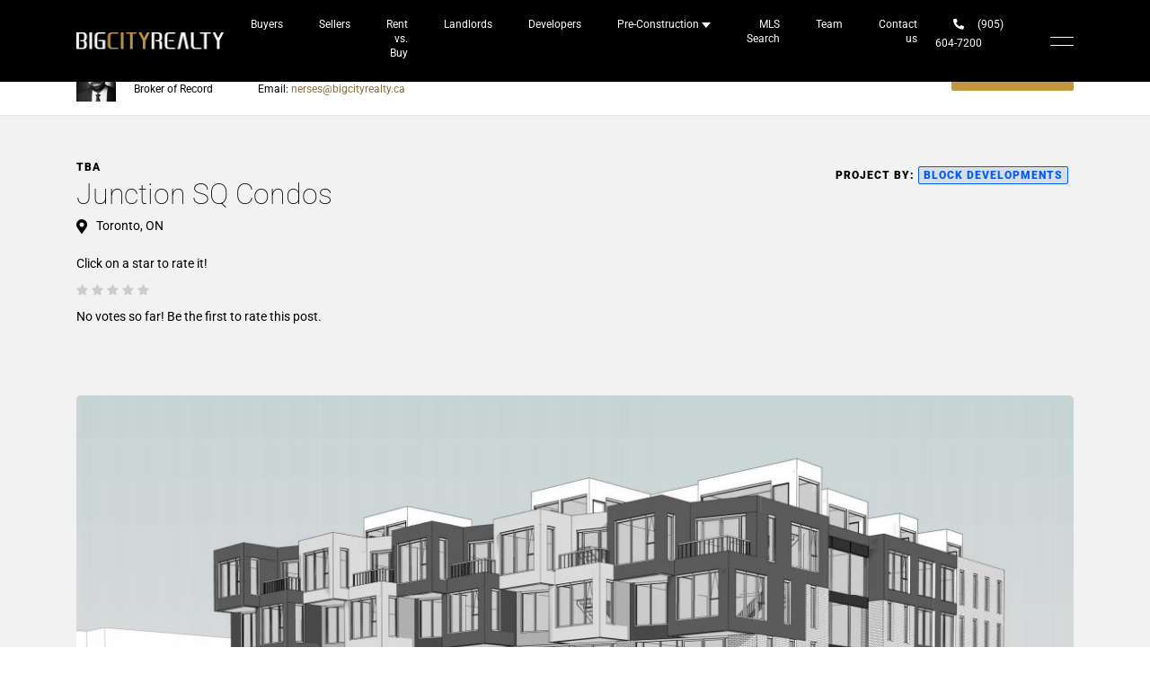

--- FILE ---
content_type: text/html; charset=UTF-8
request_url: https://bigcityrealty.ca/preconstruction/junction-sq-condos/
body_size: 60199
content:
<!DOCTYPE html>
<html dir="ltr" lang="en-US" prefix="og: https://ogp.me/ns#" >
<head><meta charset="UTF-8"><script>if(navigator.userAgent.match(/MSIE|Internet Explorer/i)||navigator.userAgent.match(/Trident\/7\..*?rv:11/i)){var href=document.location.href;if(!href.match(/[?&]nowprocket/)){if(href.indexOf("?")==-1){if(href.indexOf("#")==-1){document.location.href=href+"?nowprocket=1"}else{document.location.href=href.replace("#","?nowprocket=1#")}}else{if(href.indexOf("#")==-1){document.location.href=href+"&nowprocket=1"}else{document.location.href=href.replace("#","&nowprocket=1#")}}}}</script><script>(()=>{class RocketLazyLoadScripts{constructor(){this.v="2.0.4",this.userEvents=["keydown","keyup","mousedown","mouseup","mousemove","mouseover","mouseout","touchmove","touchstart","touchend","touchcancel","wheel","click","dblclick","input"],this.attributeEvents=["onblur","onclick","oncontextmenu","ondblclick","onfocus","onmousedown","onmouseenter","onmouseleave","onmousemove","onmouseout","onmouseover","onmouseup","onmousewheel","onscroll","onsubmit"]}async t(){this.i(),this.o(),/iP(ad|hone)/.test(navigator.userAgent)&&this.h(),this.u(),this.l(this),this.m(),this.k(this),this.p(this),this._(),await Promise.all([this.R(),this.L()]),this.lastBreath=Date.now(),this.S(this),this.P(),this.D(),this.O(),this.M(),await this.C(this.delayedScripts.normal),await this.C(this.delayedScripts.defer),await this.C(this.delayedScripts.async),await this.T(),await this.F(),await this.j(),await this.A(),window.dispatchEvent(new Event("rocket-allScriptsLoaded")),this.everythingLoaded=!0,this.lastTouchEnd&&await new Promise(t=>setTimeout(t,500-Date.now()+this.lastTouchEnd)),this.I(),this.H(),this.U(),this.W()}i(){this.CSPIssue=sessionStorage.getItem("rocketCSPIssue"),document.addEventListener("securitypolicyviolation",t=>{this.CSPIssue||"script-src-elem"!==t.violatedDirective||"data"!==t.blockedURI||(this.CSPIssue=!0,sessionStorage.setItem("rocketCSPIssue",!0))},{isRocket:!0})}o(){window.addEventListener("pageshow",t=>{this.persisted=t.persisted,this.realWindowLoadedFired=!0},{isRocket:!0}),window.addEventListener("pagehide",()=>{this.onFirstUserAction=null},{isRocket:!0})}h(){let t;function e(e){t=e}window.addEventListener("touchstart",e,{isRocket:!0}),window.addEventListener("touchend",function i(o){o.changedTouches[0]&&t.changedTouches[0]&&Math.abs(o.changedTouches[0].pageX-t.changedTouches[0].pageX)<10&&Math.abs(o.changedTouches[0].pageY-t.changedTouches[0].pageY)<10&&o.timeStamp-t.timeStamp<200&&(window.removeEventListener("touchstart",e,{isRocket:!0}),window.removeEventListener("touchend",i,{isRocket:!0}),"INPUT"===o.target.tagName&&"text"===o.target.type||(o.target.dispatchEvent(new TouchEvent("touchend",{target:o.target,bubbles:!0})),o.target.dispatchEvent(new MouseEvent("mouseover",{target:o.target,bubbles:!0})),o.target.dispatchEvent(new PointerEvent("click",{target:o.target,bubbles:!0,cancelable:!0,detail:1,clientX:o.changedTouches[0].clientX,clientY:o.changedTouches[0].clientY})),event.preventDefault()))},{isRocket:!0})}q(t){this.userActionTriggered||("mousemove"!==t.type||this.firstMousemoveIgnored?"keyup"===t.type||"mouseover"===t.type||"mouseout"===t.type||(this.userActionTriggered=!0,this.onFirstUserAction&&this.onFirstUserAction()):this.firstMousemoveIgnored=!0),"click"===t.type&&t.preventDefault(),t.stopPropagation(),t.stopImmediatePropagation(),"touchstart"===this.lastEvent&&"touchend"===t.type&&(this.lastTouchEnd=Date.now()),"click"===t.type&&(this.lastTouchEnd=0),this.lastEvent=t.type,t.composedPath&&t.composedPath()[0].getRootNode()instanceof ShadowRoot&&(t.rocketTarget=t.composedPath()[0]),this.savedUserEvents.push(t)}u(){this.savedUserEvents=[],this.userEventHandler=this.q.bind(this),this.userEvents.forEach(t=>window.addEventListener(t,this.userEventHandler,{passive:!1,isRocket:!0})),document.addEventListener("visibilitychange",this.userEventHandler,{isRocket:!0})}U(){this.userEvents.forEach(t=>window.removeEventListener(t,this.userEventHandler,{passive:!1,isRocket:!0})),document.removeEventListener("visibilitychange",this.userEventHandler,{isRocket:!0}),this.savedUserEvents.forEach(t=>{(t.rocketTarget||t.target).dispatchEvent(new window[t.constructor.name](t.type,t))})}m(){const t="return false",e=Array.from(this.attributeEvents,t=>"data-rocket-"+t),i="["+this.attributeEvents.join("],[")+"]",o="[data-rocket-"+this.attributeEvents.join("],[data-rocket-")+"]",s=(e,i,o)=>{o&&o!==t&&(e.setAttribute("data-rocket-"+i,o),e["rocket"+i]=new Function("event",o),e.setAttribute(i,t))};new MutationObserver(t=>{for(const n of t)"attributes"===n.type&&(n.attributeName.startsWith("data-rocket-")||this.everythingLoaded?n.attributeName.startsWith("data-rocket-")&&this.everythingLoaded&&this.N(n.target,n.attributeName.substring(12)):s(n.target,n.attributeName,n.target.getAttribute(n.attributeName))),"childList"===n.type&&n.addedNodes.forEach(t=>{if(t.nodeType===Node.ELEMENT_NODE)if(this.everythingLoaded)for(const i of[t,...t.querySelectorAll(o)])for(const t of i.getAttributeNames())e.includes(t)&&this.N(i,t.substring(12));else for(const e of[t,...t.querySelectorAll(i)])for(const t of e.getAttributeNames())this.attributeEvents.includes(t)&&s(e,t,e.getAttribute(t))})}).observe(document,{subtree:!0,childList:!0,attributeFilter:[...this.attributeEvents,...e]})}I(){this.attributeEvents.forEach(t=>{document.querySelectorAll("[data-rocket-"+t+"]").forEach(e=>{this.N(e,t)})})}N(t,e){const i=t.getAttribute("data-rocket-"+e);i&&(t.setAttribute(e,i),t.removeAttribute("data-rocket-"+e))}k(t){Object.defineProperty(HTMLElement.prototype,"onclick",{get(){return this.rocketonclick||null},set(e){this.rocketonclick=e,this.setAttribute(t.everythingLoaded?"onclick":"data-rocket-onclick","this.rocketonclick(event)")}})}S(t){function e(e,i){let o=e[i];e[i]=null,Object.defineProperty(e,i,{get:()=>o,set(s){t.everythingLoaded?o=s:e["rocket"+i]=o=s}})}e(document,"onreadystatechange"),e(window,"onload"),e(window,"onpageshow");try{Object.defineProperty(document,"readyState",{get:()=>t.rocketReadyState,set(e){t.rocketReadyState=e},configurable:!0}),document.readyState="loading"}catch(t){console.log("WPRocket DJE readyState conflict, bypassing")}}l(t){this.originalAddEventListener=EventTarget.prototype.addEventListener,this.originalRemoveEventListener=EventTarget.prototype.removeEventListener,this.savedEventListeners=[],EventTarget.prototype.addEventListener=function(e,i,o){o&&o.isRocket||!t.B(e,this)&&!t.userEvents.includes(e)||t.B(e,this)&&!t.userActionTriggered||e.startsWith("rocket-")||t.everythingLoaded?t.originalAddEventListener.call(this,e,i,o):(t.savedEventListeners.push({target:this,remove:!1,type:e,func:i,options:o}),"mouseenter"!==e&&"mouseleave"!==e||t.originalAddEventListener.call(this,e,t.savedUserEvents.push,o))},EventTarget.prototype.removeEventListener=function(e,i,o){o&&o.isRocket||!t.B(e,this)&&!t.userEvents.includes(e)||t.B(e,this)&&!t.userActionTriggered||e.startsWith("rocket-")||t.everythingLoaded?t.originalRemoveEventListener.call(this,e,i,o):t.savedEventListeners.push({target:this,remove:!0,type:e,func:i,options:o})}}J(t,e){this.savedEventListeners=this.savedEventListeners.filter(i=>{let o=i.type,s=i.target||window;return e!==o||t!==s||(this.B(o,s)&&(i.type="rocket-"+o),this.$(i),!1)})}H(){EventTarget.prototype.addEventListener=this.originalAddEventListener,EventTarget.prototype.removeEventListener=this.originalRemoveEventListener,this.savedEventListeners.forEach(t=>this.$(t))}$(t){t.remove?this.originalRemoveEventListener.call(t.target,t.type,t.func,t.options):this.originalAddEventListener.call(t.target,t.type,t.func,t.options)}p(t){let e;function i(e){return t.everythingLoaded?e:e.split(" ").map(t=>"load"===t||t.startsWith("load.")?"rocket-jquery-load":t).join(" ")}function o(o){function s(e){const s=o.fn[e];o.fn[e]=o.fn.init.prototype[e]=function(){return this[0]===window&&t.userActionTriggered&&("string"==typeof arguments[0]||arguments[0]instanceof String?arguments[0]=i(arguments[0]):"object"==typeof arguments[0]&&Object.keys(arguments[0]).forEach(t=>{const e=arguments[0][t];delete arguments[0][t],arguments[0][i(t)]=e})),s.apply(this,arguments),this}}if(o&&o.fn&&!t.allJQueries.includes(o)){const e={DOMContentLoaded:[],"rocket-DOMContentLoaded":[]};for(const t in e)document.addEventListener(t,()=>{e[t].forEach(t=>t())},{isRocket:!0});o.fn.ready=o.fn.init.prototype.ready=function(i){function s(){parseInt(o.fn.jquery)>2?setTimeout(()=>i.bind(document)(o)):i.bind(document)(o)}return"function"==typeof i&&(t.realDomReadyFired?!t.userActionTriggered||t.fauxDomReadyFired?s():e["rocket-DOMContentLoaded"].push(s):e.DOMContentLoaded.push(s)),o([])},s("on"),s("one"),s("off"),t.allJQueries.push(o)}e=o}t.allJQueries=[],o(window.jQuery),Object.defineProperty(window,"jQuery",{get:()=>e,set(t){o(t)}})}P(){const t=new Map;document.write=document.writeln=function(e){const i=document.currentScript,o=document.createRange(),s=i.parentElement;let n=t.get(i);void 0===n&&(n=i.nextSibling,t.set(i,n));const c=document.createDocumentFragment();o.setStart(c,0),c.appendChild(o.createContextualFragment(e)),s.insertBefore(c,n)}}async R(){return new Promise(t=>{this.userActionTriggered?t():this.onFirstUserAction=t})}async L(){return new Promise(t=>{document.addEventListener("DOMContentLoaded",()=>{this.realDomReadyFired=!0,t()},{isRocket:!0})})}async j(){return this.realWindowLoadedFired?Promise.resolve():new Promise(t=>{window.addEventListener("load",t,{isRocket:!0})})}M(){this.pendingScripts=[];this.scriptsMutationObserver=new MutationObserver(t=>{for(const e of t)e.addedNodes.forEach(t=>{"SCRIPT"!==t.tagName||t.noModule||t.isWPRocket||this.pendingScripts.push({script:t,promise:new Promise(e=>{const i=()=>{const i=this.pendingScripts.findIndex(e=>e.script===t);i>=0&&this.pendingScripts.splice(i,1),e()};t.addEventListener("load",i,{isRocket:!0}),t.addEventListener("error",i,{isRocket:!0}),setTimeout(i,1e3)})})})}),this.scriptsMutationObserver.observe(document,{childList:!0,subtree:!0})}async F(){await this.X(),this.pendingScripts.length?(await this.pendingScripts[0].promise,await this.F()):this.scriptsMutationObserver.disconnect()}D(){this.delayedScripts={normal:[],async:[],defer:[]},document.querySelectorAll("script[type$=rocketlazyloadscript]").forEach(t=>{t.hasAttribute("data-rocket-src")?t.hasAttribute("async")&&!1!==t.async?this.delayedScripts.async.push(t):t.hasAttribute("defer")&&!1!==t.defer||"module"===t.getAttribute("data-rocket-type")?this.delayedScripts.defer.push(t):this.delayedScripts.normal.push(t):this.delayedScripts.normal.push(t)})}async _(){await this.L();let t=[];document.querySelectorAll("script[type$=rocketlazyloadscript][data-rocket-src]").forEach(e=>{let i=e.getAttribute("data-rocket-src");if(i&&!i.startsWith("data:")){i.startsWith("//")&&(i=location.protocol+i);try{const o=new URL(i).origin;o!==location.origin&&t.push({src:o,crossOrigin:e.crossOrigin||"module"===e.getAttribute("data-rocket-type")})}catch(t){}}}),t=[...new Map(t.map(t=>[JSON.stringify(t),t])).values()],this.Y(t,"preconnect")}async G(t){if(await this.K(),!0!==t.noModule||!("noModule"in HTMLScriptElement.prototype))return new Promise(e=>{let i;function o(){(i||t).setAttribute("data-rocket-status","executed"),e()}try{if(navigator.userAgent.includes("Firefox/")||""===navigator.vendor||this.CSPIssue)i=document.createElement("script"),[...t.attributes].forEach(t=>{let e=t.nodeName;"type"!==e&&("data-rocket-type"===e&&(e="type"),"data-rocket-src"===e&&(e="src"),i.setAttribute(e,t.nodeValue))}),t.text&&(i.text=t.text),t.nonce&&(i.nonce=t.nonce),i.hasAttribute("src")?(i.addEventListener("load",o,{isRocket:!0}),i.addEventListener("error",()=>{i.setAttribute("data-rocket-status","failed-network"),e()},{isRocket:!0}),setTimeout(()=>{i.isConnected||e()},1)):(i.text=t.text,o()),i.isWPRocket=!0,t.parentNode.replaceChild(i,t);else{const i=t.getAttribute("data-rocket-type"),s=t.getAttribute("data-rocket-src");i?(t.type=i,t.removeAttribute("data-rocket-type")):t.removeAttribute("type"),t.addEventListener("load",o,{isRocket:!0}),t.addEventListener("error",i=>{this.CSPIssue&&i.target.src.startsWith("data:")?(console.log("WPRocket: CSP fallback activated"),t.removeAttribute("src"),this.G(t).then(e)):(t.setAttribute("data-rocket-status","failed-network"),e())},{isRocket:!0}),s?(t.fetchPriority="high",t.removeAttribute("data-rocket-src"),t.src=s):t.src="data:text/javascript;base64,"+window.btoa(unescape(encodeURIComponent(t.text)))}}catch(i){t.setAttribute("data-rocket-status","failed-transform"),e()}});t.setAttribute("data-rocket-status","skipped")}async C(t){const e=t.shift();return e?(e.isConnected&&await this.G(e),this.C(t)):Promise.resolve()}O(){this.Y([...this.delayedScripts.normal,...this.delayedScripts.defer,...this.delayedScripts.async],"preload")}Y(t,e){this.trash=this.trash||[];let i=!0;var o=document.createDocumentFragment();t.forEach(t=>{const s=t.getAttribute&&t.getAttribute("data-rocket-src")||t.src;if(s&&!s.startsWith("data:")){const n=document.createElement("link");n.href=s,n.rel=e,"preconnect"!==e&&(n.as="script",n.fetchPriority=i?"high":"low"),t.getAttribute&&"module"===t.getAttribute("data-rocket-type")&&(n.crossOrigin=!0),t.crossOrigin&&(n.crossOrigin=t.crossOrigin),t.integrity&&(n.integrity=t.integrity),t.nonce&&(n.nonce=t.nonce),o.appendChild(n),this.trash.push(n),i=!1}}),document.head.appendChild(o)}W(){this.trash.forEach(t=>t.remove())}async T(){try{document.readyState="interactive"}catch(t){}this.fauxDomReadyFired=!0;try{await this.K(),this.J(document,"readystatechange"),document.dispatchEvent(new Event("rocket-readystatechange")),await this.K(),document.rocketonreadystatechange&&document.rocketonreadystatechange(),await this.K(),this.J(document,"DOMContentLoaded"),document.dispatchEvent(new Event("rocket-DOMContentLoaded")),await this.K(),this.J(window,"DOMContentLoaded"),window.dispatchEvent(new Event("rocket-DOMContentLoaded"))}catch(t){console.error(t)}}async A(){try{document.readyState="complete"}catch(t){}try{await this.K(),this.J(document,"readystatechange"),document.dispatchEvent(new Event("rocket-readystatechange")),await this.K(),document.rocketonreadystatechange&&document.rocketonreadystatechange(),await this.K(),this.J(window,"load"),window.dispatchEvent(new Event("rocket-load")),await this.K(),window.rocketonload&&window.rocketonload(),await this.K(),this.allJQueries.forEach(t=>t(window).trigger("rocket-jquery-load")),await this.K(),this.J(window,"pageshow");const t=new Event("rocket-pageshow");t.persisted=this.persisted,window.dispatchEvent(t),await this.K(),window.rocketonpageshow&&window.rocketonpageshow({persisted:this.persisted})}catch(t){console.error(t)}}async K(){Date.now()-this.lastBreath>45&&(await this.X(),this.lastBreath=Date.now())}async X(){return document.hidden?new Promise(t=>setTimeout(t)):new Promise(t=>requestAnimationFrame(t))}B(t,e){return e===document&&"readystatechange"===t||(e===document&&"DOMContentLoaded"===t||(e===window&&"DOMContentLoaded"===t||(e===window&&"load"===t||e===window&&"pageshow"===t)))}static run(){(new RocketLazyLoadScripts).t()}}RocketLazyLoadScripts.run()})();</script>
    
    <meta name="viewport" content="width=device-width, initial-scale=1, maximum-scale=1">
    <meta http-equiv="X-UA-Compatible" content="IE=edge">
    <link rel="profile" href="//gmpg.org/xfn/11">
	<title>Junction SQ Condos | Big City Realty</title>
<link data-rocket-prefetch href="https://www.gstatic.com" rel="dns-prefetch">
<link data-rocket-prefetch href="https://cdn-cookieyes.com" rel="dns-prefetch">
<link data-rocket-prefetch href="https://fonts.googleapis.com" rel="dns-prefetch">
<link data-rocket-prefetch href="https://cdnjs.cloudflare.com" rel="dns-prefetch">
<link data-rocket-prefetch href="https://maps.googleapis.com" rel="dns-prefetch">
<link data-rocket-prefetch href="https://www.google.com" rel="dns-prefetch">
<style id="wpr-usedcss">.gm-style-moc{background-color:rgba(0,0,0,.59);pointer-events:none;text-align:center;-webkit-transition:opacity ease-in-out;transition:opacity ease-in-out}.gm-style-mot{color:#fff;font-family:Roboto,Arial,sans-serif;font-size:22px;margin:0;position:relative;top:50%;transform:translateY(-50%);-webkit-transform:translateY(-50%);-ms-transform:translateY(-50%)}.gm-style img{max-width:none}.gm-style{font:400 11px Roboto,Arial,sans-serif;text-decoration:none}img:is([sizes=auto i],[sizes^="auto," i]){contain-intrinsic-size:3000px 1500px}:root{--blue:#007bff;--indigo:#6610f2;--purple:#6f42c1;--pink:#e83e8c;--red:#dc3545;--orange:#fd7e14;--yellow:#ffc107;--green:#28a745;--teal:#20c997;--cyan:#17a2b8;--white:#fff;--gray:#6c757d;--gray-dark:#343a40;--primary:#007bff;--secondary:#6c757d;--success:#28a745;--info:#17a2b8;--warning:#ffc107;--danger:#dc3545;--light:#f8f9fa;--dark:#343a40;--breakpoint-xs:0;--breakpoint-sm:576px;--breakpoint-md:768px;--breakpoint-lg:992px;--breakpoint-xl:1200px;--font-family-sans-serif:-apple-system,BlinkMacSystemFont,"Segoe UI",Roboto,"Helvetica Neue",Arial,"Noto Sans",sans-serif,"Apple Color Emoji","Segoe UI Emoji","Segoe UI Symbol","Noto Color Emoji";--font-family-monospace:SFMono-Regular,Menlo,Monaco,Consolas,"Liberation Mono","Courier New",monospace}*,::after,::before{box-sizing:border-box}html{font-family:sans-serif;line-height:1.15;-webkit-text-size-adjust:100%;-webkit-tap-highlight-color:transparent}footer,header,main,nav{display:block}body{margin:0;font-family:-apple-system,BlinkMacSystemFont,"Segoe UI",Roboto,"Helvetica Neue",Arial,"Noto Sans",sans-serif,"Apple Color Emoji","Segoe UI Emoji","Segoe UI Symbol","Noto Color Emoji";font-size:1rem;font-weight:400;line-height:1.5;color:#212529;text-align:left;background-color:#fff}[tabindex="-1"]:focus:not(:focus-visible){outline:0!important}hr{box-sizing:content-box;height:0;overflow:visible}h1,h2,h3{margin-top:0;margin-bottom:.5rem}p{margin-top:0;margin-bottom:1rem}address{margin-bottom:1rem;font-style:normal;line-height:inherit}dl,ul{margin-top:0;margin-bottom:1rem}ul ul{margin-bottom:0}dt{font-weight:700}dd{margin-bottom:.5rem;margin-left:0}blockquote{margin:0 0 1rem}strong{font-weight:bolder}a{color:#007bff;text-decoration:none;background-color:transparent}a:hover{color:#0056b3;text-decoration:underline}a:not([href]){color:inherit;text-decoration:none}a:not([href]):hover{color:inherit;text-decoration:none}code,kbd{font-family:SFMono-Regular,Menlo,Monaco,Consolas,"Liberation Mono","Courier New",monospace;font-size:1em}img{vertical-align:middle;border-style:none}svg{overflow:hidden;vertical-align:middle}table{border-collapse:collapse}caption{padding-top:.75rem;padding-bottom:.75rem;color:#6c757d;text-align:left;caption-side:bottom}th{text-align:inherit}label{display:inline-block;margin-bottom:.5rem}button{border-radius:0}button:focus{outline:dotted 1px;outline:-webkit-focus-ring-color auto 5px}button,input,optgroup,select,textarea{margin:0;font-family:inherit;font-size:inherit;line-height:inherit}button,input{overflow:visible}button,select{text-transform:none}[role=button]{cursor:pointer}select{word-wrap:normal}[type=button],[type=reset],[type=submit],button{-webkit-appearance:button}[type=button]:not(:disabled),[type=reset]:not(:disabled),[type=submit]:not(:disabled),button:not(:disabled){cursor:pointer}[type=button]::-moz-focus-inner,[type=reset]::-moz-focus-inner,[type=submit]::-moz-focus-inner,button::-moz-focus-inner{padding:0;border-style:none}input[type=checkbox],input[type=radio]{box-sizing:border-box;padding:0}textarea{overflow:auto;resize:vertical}fieldset{min-width:0;padding:0;margin:0;border:0}legend{display:block;width:100%;max-width:100%;padding:0;margin-bottom:.5rem;font-size:1.5rem;line-height:inherit;color:inherit;white-space:normal}progress{vertical-align:baseline}[type=number]::-webkit-inner-spin-button,[type=number]::-webkit-outer-spin-button{height:auto}[type=search]{outline-offset:-2px;-webkit-appearance:none}[type=search]::-webkit-search-decoration{-webkit-appearance:none}::-webkit-file-upload-button{font:inherit;-webkit-appearance:button}summary{display:list-item;cursor:pointer}template{display:none}[hidden]{display:none!important}.h2,h1,h2,h3{margin-bottom:.5rem;font-weight:500;line-height:1.2}h1{font-size:2.5rem}.h2,h2{font-size:2rem}h3{font-size:1.75rem}hr{margin-top:1rem;margin-bottom:1rem;border:0;border-top:1px solid rgba(0,0,0,.1)}code{font-size:87.5%;color:#e83e8c;word-wrap:break-word}a>code{color:inherit}kbd{padding:.2rem .4rem;font-size:87.5%;color:#fff;background-color:#212529;border-radius:.2rem}kbd kbd{padding:0;font-size:100%;font-weight:700}.container{width:100%;padding-right:15px;padding-left:15px;margin-right:auto;margin-left:auto}@media (min-width:576px){.container{max-width:540px}}@media (min-width:768px){.container{max-width:720px}}@media (min-width:992px){.container{max-width:960px}}@media (min-width:1200px){.container{max-width:1140px}}.row{display:-ms-flexbox;display:flex;-ms-flex-wrap:wrap;flex-wrap:wrap;margin-right:-15px;margin-left:-15px}.col,.col-6,.col-auto,.col-lg,.col-lg-12,.col-lg-4,.col-lg-6,.col-lg-auto,.col-md,.col-md-12,.col-md-6,.col-md-auto,.col-sm-4,.col-xl-6{position:relative;width:100%;padding-right:15px;padding-left:15px}.col{-ms-flex-preferred-size:0;flex-basis:0;-ms-flex-positive:1;flex-grow:1;min-width:0;max-width:100%}.col-auto{-ms-flex:0 0 auto;flex:0 0 auto;width:auto;max-width:100%}.col-6{-ms-flex:0 0 50%;flex:0 0 50%;max-width:50%}@media (min-width:576px){.col-sm-4{-ms-flex:0 0 33.333333%;flex:0 0 33.333333%;max-width:33.333333%}}@media (min-width:768px){.col-md{-ms-flex-preferred-size:0;flex-basis:0;-ms-flex-positive:1;flex-grow:1;min-width:0;max-width:100%}.col-md-auto{-ms-flex:0 0 auto;flex:0 0 auto;width:auto;max-width:100%}.col-md-6{-ms-flex:0 0 50%;flex:0 0 50%;max-width:50%}.col-md-12{-ms-flex:0 0 100%;flex:0 0 100%;max-width:100%}}@media (min-width:992px){.col-lg{-ms-flex-preferred-size:0;flex-basis:0;-ms-flex-positive:1;flex-grow:1;min-width:0;max-width:100%}.col-lg-auto{-ms-flex:0 0 auto;flex:0 0 auto;width:auto;max-width:100%}.col-lg-4{-ms-flex:0 0 33.333333%;flex:0 0 33.333333%;max-width:33.333333%}.col-lg-6{-ms-flex:0 0 50%;flex:0 0 50%;max-width:50%}.col-lg-12{-ms-flex:0 0 100%;flex:0 0 100%;max-width:100%}}@media (min-width:1200px){.col-xl-6{-ms-flex:0 0 50%;flex:0 0 50%;max-width:50%}}.table{width:100%;margin-bottom:1rem;color:#212529}.table td,.table th{padding:.75rem;vertical-align:top;border-top:1px solid #dee2e6}.table thead th{vertical-align:bottom;border-bottom:2px solid #dee2e6}.table tbody+tbody{border-top:2px solid #dee2e6}.btn{display:inline-block;font-weight:400;color:#212529;text-align:center;vertical-align:middle;-webkit-user-select:none;-moz-user-select:none;-ms-user-select:none;user-select:none;background-color:transparent;border:1px solid transparent;padding:.375rem .75rem;font-size:1rem;line-height:1.5;border-radius:.25rem;transition:color .15s ease-in-out,background-color .15s ease-in-out,border-color .15s ease-in-out,box-shadow .15s ease-in-out}@media (prefers-reduced-motion:reduce){.btn{transition:none}}.btn:hover{color:#212529;text-decoration:none}.btn.focus,.btn:focus{outline:0;box-shadow:0 0 0 .2rem rgba(0,123,255,.25)}.btn.disabled,.btn:disabled{opacity:.65}.btn:not(:disabled):not(.disabled){cursor:pointer}a.btn.disabled,fieldset:disabled a.btn{pointer-events:none}.btn-sm{padding:.25rem .5rem;font-size:.875rem;line-height:1.5;border-radius:.2rem}.fade{transition:opacity .15s linear}@media (prefers-reduced-motion:reduce){.fade{transition:none}}.fade:not(.show){opacity:0}.collapse:not(.show){display:none}.collapsing{position:relative;height:0;overflow:hidden;transition:height .35s ease}.dropdown,.dropleft,.dropright,.dropup{position:relative}.dropdown-toggle{white-space:nowrap}.dropdown-toggle::after{display:inline-block;margin-left:.255em;vertical-align:.255em;content:"";border-top:.3em solid;border-right:.3em solid transparent;border-bottom:0;border-left:.3em solid transparent}.dropdown-toggle:empty::after{margin-left:0}.dropdown-menu{position:absolute;top:100%;left:0;z-index:1000;display:none;float:left;min-width:10rem;padding:.5rem 0;margin:.125rem 0 0;font-size:1rem;color:#212529;text-align:left;list-style:none;background-color:#fff;background-clip:padding-box;border:1px solid rgba(0,0,0,.15);border-radius:.25rem}.dropdown-menu-right{right:0;left:auto}.dropup .dropdown-menu{top:auto;bottom:100%;margin-top:0;margin-bottom:.125rem}.dropup .dropdown-toggle::after{display:inline-block;margin-left:.255em;vertical-align:.255em;content:"";border-top:0;border-right:.3em solid transparent;border-bottom:.3em solid;border-left:.3em solid transparent}.dropup .dropdown-toggle:empty::after{margin-left:0}.dropright .dropdown-menu{top:0;right:auto;left:100%;margin-top:0;margin-left:.125rem}.dropright .dropdown-toggle::after{display:inline-block;margin-left:.255em;vertical-align:.255em;content:"";border-top:.3em solid transparent;border-right:0;border-bottom:.3em solid transparent;border-left:.3em solid}.dropright .dropdown-toggle:empty::after{margin-left:0}.dropright .dropdown-toggle::after{vertical-align:0}.dropleft .dropdown-menu{top:0;right:100%;left:auto;margin-top:0;margin-right:.125rem}.dropleft .dropdown-toggle::after{display:inline-block;margin-left:.255em;vertical-align:.255em;content:""}.dropleft .dropdown-toggle::after{display:none}.dropleft .dropdown-toggle::before{display:inline-block;margin-right:.255em;vertical-align:.255em;content:"";border-top:.3em solid transparent;border-right:.3em solid;border-bottom:.3em solid transparent}.dropleft .dropdown-toggle:empty::after{margin-left:0}.dropleft .dropdown-toggle::before{vertical-align:0}.dropdown-menu[x-placement^=bottom],.dropdown-menu[x-placement^=left],.dropdown-menu[x-placement^=right],.dropdown-menu[x-placement^=top]{right:auto;bottom:auto}.dropdown-item{display:block;width:100%;padding:.25rem 1.5rem;clear:both;font-weight:400;color:#212529;text-align:inherit;white-space:nowrap;background-color:transparent;border:0}.dropdown-item:focus,.dropdown-item:hover{color:#16181b;text-decoration:none;background-color:#f8f9fa}.dropdown-item.active,.dropdown-item:active{color:#fff;text-decoration:none;background-color:#007bff}.dropdown-item.disabled,.dropdown-item:disabled{color:#6c757d;pointer-events:none;background-color:transparent}.dropdown-menu.show{display:block}.nav{display:-ms-flexbox;display:flex;-ms-flex-wrap:wrap;flex-wrap:wrap;padding-left:0;margin-bottom:0;list-style:none}.nav-link{display:block;padding:.5rem 1rem}.nav-link:focus,.nav-link:hover{text-decoration:none}.nav-link.disabled{color:#6c757d;pointer-events:none;cursor:default}.navbar{position:relative;display:-ms-flexbox;display:flex;-ms-flex-wrap:wrap;flex-wrap:wrap;-ms-flex-align:center;align-items:center;-ms-flex-pack:justify;justify-content:space-between;padding:.5rem 1rem}.navbar .container{display:-ms-flexbox;display:flex;-ms-flex-wrap:wrap;flex-wrap:wrap;-ms-flex-align:center;align-items:center;-ms-flex-pack:justify;justify-content:space-between}.navbar-nav{display:-ms-flexbox;display:flex;-ms-flex-direction:column;flex-direction:column;padding-left:0;margin-bottom:0;list-style:none}.navbar-nav .nav-link{padding-right:0;padding-left:0}.navbar-nav .dropdown-menu{position:static;float:none}.navbar-collapse{-ms-flex-preferred-size:100%;flex-basis:100%;-ms-flex-positive:1;flex-grow:1;-ms-flex-align:center;align-items:center}@media (max-width:1199.98px){.navbar-expand-xl>.container{padding-right:0;padding-left:0}}@media (min-width:1200px){.navbar-expand-xl{-ms-flex-flow:row nowrap;flex-flow:row nowrap;-ms-flex-pack:start;justify-content:flex-start}.navbar-expand-xl .navbar-nav{-ms-flex-direction:row;flex-direction:row}.navbar-expand-xl .navbar-nav .dropdown-menu{position:absolute}.navbar-expand-xl .navbar-nav .nav-link{padding-right:.5rem;padding-left:.5rem}.navbar-expand-xl>.container{-ms-flex-wrap:nowrap;flex-wrap:nowrap}.navbar-expand-xl .navbar-collapse{display:-ms-flexbox!important;display:flex!important;-ms-flex-preferred-size:auto;flex-basis:auto}}.card{position:relative;display:-ms-flexbox;display:flex;-ms-flex-direction:column;flex-direction:column;min-width:0;word-wrap:break-word;background-color:#fff;background-clip:border-box;border:1px solid rgba(0,0,0,.125);border-radius:.25rem}.card>hr{margin-right:0;margin-left:0}.card>.list-group{border-top:inherit;border-bottom:inherit}.card>.list-group:first-child{border-top-width:0;border-top-left-radius:calc(.25rem - 1px);border-top-right-radius:calc(.25rem - 1px)}.card>.list-group:last-child{border-bottom-width:0;border-bottom-right-radius:calc(.25rem - 1px);border-bottom-left-radius:calc(.25rem - 1px)}.breadcrumb{display:-ms-flexbox;display:flex;-ms-flex-wrap:wrap;flex-wrap:wrap;padding:.75rem 1rem;margin-bottom:1rem;list-style:none;background-color:#e9ecef;border-radius:.25rem}.alert{position:relative;padding:.75rem 1.25rem;margin-bottom:1rem;border:1px solid transparent;border-radius:.25rem}.alert-danger{color:#721c24;background-color:#f8d7da;border-color:#f5c6cb}.alert-danger hr{border-top-color:#f1b0b7}.progress{display:-ms-flexbox;display:flex;height:1rem;overflow:hidden;line-height:0;font-size:.75rem;background-color:#e9ecef;border-radius:.25rem}.media{display:-ms-flexbox;display:flex;-ms-flex-align:start;align-items:flex-start}.list-group{display:-ms-flexbox;display:flex;-ms-flex-direction:column;flex-direction:column;padding-left:0;margin-bottom:0;border-radius:.25rem}.list-group-item{position:relative;display:block;padding:.75rem 1.25rem;background-color:#fff;border:1px solid rgba(0,0,0,.125)}.list-group-item:first-child{border-top-left-radius:inherit;border-top-right-radius:inherit}.list-group-item:last-child{border-bottom-right-radius:inherit;border-bottom-left-radius:inherit}.list-group-item.disabled,.list-group-item:disabled{color:#6c757d;pointer-events:none;background-color:#fff}.list-group-item.active{z-index:2;color:#fff;background-color:#007bff;border-color:#007bff}.list-group-item+.list-group-item{border-top-width:0}.list-group-item+.list-group-item.active{margin-top:-1px;border-top-width:1px}.close{float:right;font-size:1.5rem;font-weight:700;line-height:1;color:#000;text-shadow:0 1px 0 #fff;opacity:.5}.close:hover{color:#000;text-decoration:none}.close:not(:disabled):not(.disabled):focus,.close:not(:disabled):not(.disabled):hover{opacity:.75}button.close{padding:0;background-color:transparent;border:0}a.close.disabled{pointer-events:none}.toast{max-width:350px;overflow:hidden;font-size:.875rem;background-color:rgba(255,255,255,.85);background-clip:padding-box;border:1px solid rgba(0,0,0,.1);box-shadow:0 .25rem .75rem rgba(0,0,0,.1);-webkit-backdrop-filter:blur(10px);backdrop-filter:blur(10px);opacity:0;border-radius:.25rem}.toast:not(:last-child){margin-bottom:.75rem}.toast.showing{opacity:1}.toast.show{display:block;opacity:1}.toast.hide{display:none}.modal-open{overflow:hidden}.modal-open .modal{overflow-x:hidden;overflow-y:auto}.modal{position:fixed;top:0;left:0;z-index:1050;display:none;width:100%;height:100%;overflow:hidden;outline:0}.modal-dialog{position:relative;width:auto;margin:.5rem;pointer-events:none}.modal.fade .modal-dialog{transition:-webkit-transform .3s ease-out;transition:transform .3s ease-out;transition:transform .3s ease-out,-webkit-transform .3s ease-out;-webkit-transform:translate(0,-50px);transform:translate(0,-50px)}@media (prefers-reduced-motion:reduce){.collapsing{transition:none}.modal.fade .modal-dialog{transition:none}}.modal.show .modal-dialog{-webkit-transform:none;transform:none}.modal.modal-static .modal-dialog{-webkit-transform:scale(1.02);transform:scale(1.02)}.modal-dialog-scrollable{display:-ms-flexbox;display:flex;max-height:calc(100% - 1rem)}.modal-dialog-scrollable .modal-content{max-height:calc(100vh - 1rem);overflow:hidden}.modal-dialog-scrollable .modal-header{-ms-flex-negative:0;flex-shrink:0}.modal-dialog-scrollable .modal-body{overflow-y:auto}.modal-dialog-centered{display:-ms-flexbox;display:flex;-ms-flex-align:center;align-items:center;min-height:calc(100% - 1rem)}.modal-dialog-centered::before{display:block;height:calc(100vh - 1rem);height:-webkit-min-content;height:-moz-min-content;height:min-content;content:""}.modal-dialog-centered.modal-dialog-scrollable{-ms-flex-direction:column;flex-direction:column;-ms-flex-pack:center;justify-content:center;height:100%}.modal-dialog-centered.modal-dialog-scrollable .modal-content{max-height:none}.modal-dialog-centered.modal-dialog-scrollable::before{content:none}.modal-content{position:relative;display:-ms-flexbox;display:flex;-ms-flex-direction:column;flex-direction:column;width:100%;pointer-events:auto;background-color:#fff;background-clip:padding-box;border:1px solid rgba(0,0,0,.2);border-radius:.3rem;outline:0}.modal-backdrop{position:fixed;top:0;left:0;z-index:1040;width:100vw;height:100vh;background-color:#000}.modal-backdrop.fade{opacity:0}.modal-backdrop.show{opacity:.5}.modal-header{display:-ms-flexbox;display:flex;-ms-flex-align:start;align-items:flex-start;-ms-flex-pack:justify;justify-content:space-between;padding:1rem;border-bottom:1px solid #dee2e6;border-top-left-radius:calc(.3rem - 1px);border-top-right-radius:calc(.3rem - 1px)}.modal-header .close{padding:1rem;margin:-1rem -1rem -1rem auto}.modal-title{margin-bottom:0;line-height:1.5}.modal-body{position:relative;-ms-flex:1 1 auto;flex:1 1 auto;padding:1rem}.modal-scrollbar-measure{position:absolute;top:-9999px;width:50px;height:50px;overflow:scroll}@media (min-width:576px){.modal-dialog{max-width:500px;margin:1.75rem auto}.modal-dialog-scrollable{max-height:calc(100% - 3.5rem)}.modal-dialog-scrollable .modal-content{max-height:calc(100vh - 3.5rem)}.modal-dialog-centered{min-height:calc(100% - 3.5rem)}.modal-dialog-centered::before{height:calc(100vh - 3.5rem);height:-webkit-min-content;height:-moz-min-content;height:min-content}}.tooltip{position:absolute;z-index:1070;display:block;margin:0;font-family:-apple-system,BlinkMacSystemFont,"Segoe UI",Roboto,"Helvetica Neue",Arial,"Noto Sans",sans-serif,"Apple Color Emoji","Segoe UI Emoji","Segoe UI Symbol","Noto Color Emoji";font-style:normal;font-weight:400;line-height:1.5;text-align:left;text-align:start;text-decoration:none;text-shadow:none;text-transform:none;letter-spacing:normal;word-break:normal;word-spacing:normal;white-space:normal;line-break:auto;font-size:.875rem;word-wrap:break-word;opacity:0}.tooltip.show{opacity:.9}.tooltip .arrow{position:absolute;display:block;width:.8rem;height:.4rem}.tooltip .arrow::before{position:absolute;content:"";border-color:transparent;border-style:solid}.tooltip-inner{max-width:200px;padding:.25rem .5rem;color:#fff;text-align:center;background-color:#000;border-radius:.25rem}.popover{position:absolute;top:0;left:0;z-index:1060;display:block;max-width:276px;font-family:-apple-system,BlinkMacSystemFont,"Segoe UI",Roboto,"Helvetica Neue",Arial,"Noto Sans",sans-serif,"Apple Color Emoji","Segoe UI Emoji","Segoe UI Symbol","Noto Color Emoji";font-style:normal;font-weight:400;line-height:1.5;text-align:left;text-align:start;text-decoration:none;text-shadow:none;text-transform:none;letter-spacing:normal;word-break:normal;word-spacing:normal;white-space:normal;line-break:auto;font-size:.875rem;word-wrap:break-word;background-color:#fff;background-clip:padding-box;border:1px solid rgba(0,0,0,.2);border-radius:.3rem}.popover .arrow{position:absolute;display:block;width:1rem;height:.5rem;margin:0 .3rem}.popover .arrow::after,.popover .arrow::before{position:absolute;display:block;content:"";border-color:transparent;border-style:solid}.popover-header{padding:.5rem .75rem;margin-bottom:0;font-size:1rem;background-color:#f7f7f7;border-bottom:1px solid #ebebeb;border-top-left-radius:calc(.3rem - 1px);border-top-right-radius:calc(.3rem - 1px)}.popover-header:empty{display:none}.popover-body{padding:.5rem .75rem;color:#212529}.carousel{position:relative}.carousel.pointer-event{-ms-touch-action:pan-y;touch-action:pan-y}.carousel-item{position:relative;display:none;float:left;width:100%;margin-right:-100%;-webkit-backface-visibility:hidden;backface-visibility:hidden;transition:-webkit-transform .6s ease-in-out;transition:transform .6s ease-in-out;transition:transform .6s ease-in-out,-webkit-transform .6s ease-in-out}.carousel-item-next,.carousel-item-prev,.carousel-item.active{display:block}.active.carousel-item-right,.carousel-item-next:not(.carousel-item-left){-webkit-transform:translateX(100%);transform:translateX(100%)}.active.carousel-item-left,.carousel-item-prev:not(.carousel-item-right){-webkit-transform:translateX(-100%);transform:translateX(-100%)}.carousel-indicators{position:absolute;right:0;bottom:0;left:0;z-index:15;display:-ms-flexbox;display:flex;-ms-flex-pack:center;justify-content:center;padding-left:0;margin-right:15%;margin-left:15%;list-style:none}.carousel-indicators li{box-sizing:content-box;-ms-flex:0 1 auto;flex:0 1 auto;width:30px;height:3px;margin-right:3px;margin-left:3px;text-indent:-999px;cursor:pointer;background-color:#fff;background-clip:padding-box;border-top:10px solid transparent;border-bottom:10px solid transparent;opacity:.5;transition:opacity .6s ease}@media (prefers-reduced-motion:reduce){.carousel-item{transition:none}.carousel-indicators li{transition:none}}.carousel-indicators .active{opacity:1}.border{border:1px solid #dee2e6!important}.d-none{display:none!important}.justify-content-end{-ms-flex-pack:end!important;justify-content:flex-end!important}.justify-content-between{-ms-flex-pack:justify!important;justify-content:space-between!important}.align-content-start{-ms-flex-line-pack:start!important;align-content:flex-start!important}.position-static{position:static!important}@supports ((position:-webkit-sticky) or (position:sticky)){.sticky-top{position:-webkit-sticky;position:sticky;top:0;z-index:1020}}.mb-2{margin-bottom:.5rem!important}@media (min-width:992px){.d-lg-block{display:block!important}.justify-content-lg-end{-ms-flex-pack:end!important;justify-content:flex-end!important}.mb-lg-3{margin-bottom:1rem!important}}.visible{visibility:visible!important}.invisible{visibility:hidden!important}@media print{*,::after,::before{text-shadow:none!important;box-shadow:none!important}a:not(.btn){text-decoration:underline}blockquote{border:1px solid #adb5bd;page-break-inside:avoid}thead{display:table-header-group}img,tr{page-break-inside:avoid}h2,h3,p{orphans:3;widows:3}h2,h3{page-break-after:avoid}@page{size:a3}body{min-width:992px!important}.container{min-width:992px!important}.navbar{display:none}.table{border-collapse:collapse!important}.table td,.table th{background-color:#fff!important}}@font-face{font-family:Roboto;font-style:normal;font-weight:100;font-stretch:100%;font-display:swap;src:url(https://fonts.gstatic.com/s/roboto/v50/KFO7CnqEu92Fr1ME7kSn66aGLdTylUAMa3yUBA.woff2) format('woff2');unicode-range:U+0000-00FF,U+0131,U+0152-0153,U+02BB-02BC,U+02C6,U+02DA,U+02DC,U+0304,U+0308,U+0329,U+2000-206F,U+20AC,U+2122,U+2191,U+2193,U+2212,U+2215,U+FEFF,U+FFFD}@font-face{font-family:Roboto;font-style:normal;font-weight:300;font-stretch:100%;font-display:swap;src:url(https://fonts.gstatic.com/s/roboto/v50/KFO7CnqEu92Fr1ME7kSn66aGLdTylUAMa3yUBA.woff2) format('woff2');unicode-range:U+0000-00FF,U+0131,U+0152-0153,U+02BB-02BC,U+02C6,U+02DA,U+02DC,U+0304,U+0308,U+0329,U+2000-206F,U+20AC,U+2122,U+2191,U+2193,U+2212,U+2215,U+FEFF,U+FFFD}@font-face{font-family:Roboto;font-style:normal;font-weight:400;font-stretch:100%;font-display:swap;src:url(https://fonts.gstatic.com/s/roboto/v50/KFO7CnqEu92Fr1ME7kSn66aGLdTylUAMa3yUBA.woff2) format('woff2');unicode-range:U+0000-00FF,U+0131,U+0152-0153,U+02BB-02BC,U+02C6,U+02DA,U+02DC,U+0304,U+0308,U+0329,U+2000-206F,U+20AC,U+2122,U+2191,U+2193,U+2212,U+2215,U+FEFF,U+FFFD}@font-face{font-family:Roboto;font-style:normal;font-weight:500;font-stretch:100%;font-display:swap;src:url(https://fonts.gstatic.com/s/roboto/v50/KFO7CnqEu92Fr1ME7kSn66aGLdTylUAMa3yUBA.woff2) format('woff2');unicode-range:U+0000-00FF,U+0131,U+0152-0153,U+02BB-02BC,U+02C6,U+02DA,U+02DC,U+0304,U+0308,U+0329,U+2000-206F,U+20AC,U+2122,U+2191,U+2193,U+2212,U+2215,U+FEFF,U+FFFD}@font-face{font-family:Roboto;font-style:normal;font-weight:700;font-stretch:100%;font-display:swap;src:url(https://fonts.gstatic.com/s/roboto/v50/KFO7CnqEu92Fr1ME7kSn66aGLdTylUAMa3yUBA.woff2) format('woff2');unicode-range:U+0000-00FF,U+0131,U+0152-0153,U+02BB-02BC,U+02C6,U+02DA,U+02DC,U+0304,U+0308,U+0329,U+2000-206F,U+20AC,U+2122,U+2191,U+2193,U+2212,U+2215,U+FEFF,U+FFFD}@font-face{font-family:Roboto;font-style:normal;font-weight:900;font-stretch:100%;font-display:swap;src:url(https://fonts.gstatic.com/s/roboto/v50/KFO7CnqEu92Fr1ME7kSn66aGLdTylUAMa3yUBA.woff2) format('woff2');unicode-range:U+0000-00FF,U+0131,U+0152-0153,U+02BB-02BC,U+02C6,U+02DA,U+02DC,U+0304,U+0308,U+0329,U+2000-206F,U+20AC,U+2122,U+2191,U+2193,U+2212,U+2215,U+FEFF,U+FFFD}body,html{font-size:14px;line-height:1.2;font-family:Roboto,sans-serif;color:#000;scroll-behavior:smooth}.btn:focus,button:focus,input:focus{-webkit-box-shadow:none;box-shadow:none;outline:0;border-color:transparent}.btn.btn-brown,.frm_style_formidable-style.with_frm_style .frm_submit button.btn.btn-brown{background-color:#c19640;color:#fff;border:none;border-radius:2px;font-size:12px;line-height:16px;font-weight:600;padding:8px 16px}.btn.btn-brown:hover,.frm_style_formidable-style.with_frm_style .frm_submit button.btn.btn-brown:hover{background-color:#211610}.btn.btn-default{font-family:Roboto,sans-serif;font-size:12px;line-height:16px;font-weight:900;color:#fff;text-align:center;border-radius:2px;border:1px solid #005bff;background-color:#005bff;padding:12px 24px}.sold-unit-box{position:relative;cursor:pointer;transition:box-shadow .3s ease}.sold-unit-box:hover{box-shadow:0 5px 15px rgba(0,0,0,.1)}.top-menu-mobile .dropdown-menu{position:unset!important;background-color:#0000;text-align:right;transform:none!important;padding:0}.top-menu-mobile .dropdown-menu .menu-item{margin-bottom:10px}.top-menu-mobile .dropdown-toggle::before{display:inline-block;margin-right:.255em;vertical-align:.255em;content:"";border-top:.3em solid;border-right:.3em solid transparent;border-bottom:0;border-left:.3em solid transparent}.top-menu-mobile .dropdown-toggle::after{display:none}.top-menu-mobile .dropdown-menu a{padding-right:0;color:#fff;font-size:24px;text-transform:uppercase;white-space:normal!important;font-weight:200}.top-menu-mobile .dropdown-menu::before{display:none}.top-menu-mobile .dropdown-item:hover{background-color:#f8f9fa00}.top-menu-mobile .dropdown-menu::after{display:none}.menu-item>.dropdown-menu:before{content:"";width:0;height:0;border-left:.4em solid transparent;border-right:.4em solid transparent;border-bottom:.5em solid #fff;top:-6px;right:20px;position:absolute}#mainNavbar .navbar-nav>.menu-item>a{padding-bottom:15px}#mainNavbar .menu-item>.dropdown-menu{top:85%}#mainNavbar .menu-item .dropdown-menu a{color:#000}#mainNavbar .menu-item .dropdown-menu a:hover{color:#c19640}#mainNavbar .menu-item>.dropdown-menu .dropdown-menu{left:104%;top:0}#mainNavbar .menu-item>.dropdown-menu .dropdown-menu::before{border-top:10px solid transparent;border-right:10px solid #fff;border-bottom:10px solid transparent;top:10px;left:-14px}#mainNavbar .menu-item>.dropdown-menu .dropdown-menu::after{content:"";position:absolute;background-color:#fff0;width:5%;height:100%;top:0;left:-5%}.btn.btn-default:hover{background-color:#fff;color:#005bff}a.btn-decrement,a.btn-increment{background-color:#f3f3f3!important;transition:.2s}a.btn-decrement:hover,a.btn-increment:hover{background-color:#ececec!important}.btn.btn-brown.btn-sm,.btn.btn-default.btn-sm{padding:5px 10px}iframe,img{display:block;width:100%}img{height:auto;max-height:100%}.site-logo{width:164px}.heading,.heading-1,.single-properties-tpl .single-property-content .sp-content.sp-special-content h1,.single-properties-tpl .single-property-content .sp-content.sp-special-content h2,.single-properties-tpl .single-property-content .sp-content.sp-special-content h3,.sub-heading{display:block;color:#fff;width:100%}.heading,.heading-1{margin-top:20px;margin-bottom:20px;font-size:32px;font-weight:100;letter-spacing:-.2px;line-height:36px}.single-properties-tpl .single-property-content .sp-content.sp-special-content h1,.single-properties-tpl .single-property-content .sp-content.sp-special-content h2,.single-properties-tpl .single-property-content .sp-content.sp-special-content h3,.sub-heading{margin-bottom:18px;font-size:12px;font-weight:900;letter-spacing:0;line-height:14px;text-transform:uppercase}html.js body .noscript{display:none}html body .noscript{display:block}.text-content{color:#fff;font-size:14px;line-height:24px}.single-properties-tpl .single-property-userinfo a{color:#8a6d3b}.single-properties-tpl .single-property-userinfo a:hover{color:#1a1a1a}.text-black{color:#000}.hm-blogs{padding:60px 0}.buy-sale-tpl .page-accordeon-side-controls .pasc-menu-title:after,.buy-sale-tpl .page-accordeon-side-controls .pasc-menu-title:before,.fas{font-family:"Font Awesome 5 Free";-moz-osx-font-smoothing:grayscale;-webkit-font-smoothing:antialiased;display:inline-block;font-style:normal;font-weight:900;font-variant:normal;text-rendering:auto;line-height:1}.block-bg-gray{background-color:#f2f2f2}.accent-link-small{display:inline-block;margin:6px 6px 0 0;padding:1px 5px;border:1px solid #005bff;border-radius:2px;background-color:rgba(0,44,123,.1);color:#005bff;font-size:12px;font-weight:900;line-height:16px}a,button{-webkit-transition:.5s ease-in-out;-o-transition:.5s ease-in-out;transition:all .5s ease-in-out}a:hover{text-decoration:none}#dl-loader{display:-ms-flexbox;display:-webkit-box;display:flex;-webkit-box-align:center;-ms-flex-align:center;align-items:center;-webkit-box-pack:center;-ms-flex-pack:center;justify-content:center;-webkit-transition:.4s ease-in-out;-o-transition:.4s ease-in-out;transition:all .4s ease-in-out}#mainHeader{position:fixed;top:0;right:0;left:0;background-color:transparent;-webkit-transition:background .3s ease-in-out;-o-transition:background .3s ease-in-out;transition:background .3s ease-in-out;z-index:1030}body.fixed-header #mainHeader{background-color:#000}#mainHeader .secondnav-toggler{position:relative;width:30px;height:30px;cursor:pointer}#mainHeader .secondnav-toggler:after,#mainHeader .secondnav-toggler:before{content:"";position:absolute;left:0;display:block;width:100%;height:1px;border-bottom:1px solid #fff;-webkit-transform:rotate(0);-ms-transform:rotate(0);transform:rotate(0);-webkit-transition:.4s ease-in-out;-o-transition:.4s ease-in-out;transition:all .4s ease-in-out}#mainHeader .secondnav-toggler:before{top:10px}#mainHeader .secondnav-toggler:after{bottom:10px}#mainHeader .secondnav-toggler:hover:before{top:5px}#mainHeader .secondnav-toggler:hover:after{bottom:5px}#mainHeader .navbar.opened .secondnav-toggler:after,#mainHeader .navbar.opened .secondnav-toggler:before{opacity:.4}#mainHeader .navbar.opened .secondnav-toggler:before{-webkit-transform:rotate(15deg);-ms-transform:rotate(15deg);transform:rotate(15deg);top:15px}#mainHeader .navbar.opened .secondnav-toggler:after{-webkit-transform:rotate(-15deg);-ms-transform:rotate(-15deg);transform:rotate(-15deg);bottom:14px}#mainHeader nav.navbar{padding-left:0;padding-right:0}body.header-black #mainHeader{background-color:#000}body.header-black main{padding-top:44px}#secondNav .secondNav-container{position:fixed;top:0;right:0;width:100%;height:100%;padding:60px 112px 22px 22px;background-color:#000;z-index:77;-webkit-transform:translate(100%,0);-ms-transform:translate(100%,0);transform:translate(100%,0);-webkit-transition:.5s ease-in-out;-o-transition:.5s ease-in-out;transition:all .5s ease-in-out}#secondNav.opened .secondNav-container{right:100%}#secondNav .bottom-menu-mobile,#secondNav .top-menu-mobile{display:block}#secondNav .top-menu-mobile .nav-link{text-transform:uppercase}#secondNav .bottom-menu-desktop,#secondNav .top-menu-desktop{display:none}#mainNavbar{padding:0 40px 0 10px}#mainNavbar a{color:#fff;font-size:12px;line-height:16px;padding:10px 20px}#mainNavbar a:hover{color:#c19640}.menu-item .nav-link{display:block;text-align:right;color:#fff}.menu-item .nav-link:hover{color:#aaa}#menu-footer-info{text-align:right;list-style-type:none}#menu-footer-info .menu-item{margin-top:10px}#menu-footer-info .menu-item:first-child{margin-top:0}#menu-footer-info .menu-item a{color:#fff;font-size:14px;transition:.1s}#menu-footer-info .menu-item a:hover{color:#959595}.top-menu .nav-link{font-size:24px;line-height:24px;font-weight:100;text-transform:uppercase;padding:8px 0}.bottom-menu{margin-top:20px}.bottom-menu .nav-link{font-size:14px;line-height:16px;padding:9px 0}body.sidebar-open{overflow:hidden}body.sidebar-open .secondNav-container{overflow-y:auto}body.sidebar-open #mainHeader{background-color:#000}body.sidebar-open #mainNavbar a{opacity:0;pointer-events:none}#mainHeader.invisibility #mainNavbar a{display:none}.text-content{margin-top:20px}.link{position:relative;display:inline-block;color:#000;width:auto}.link:before{content:"";position:absolute;display:inline-block;bottom:0;left:0;width:100%;height:1px;border-bottom:1px solid #000;-webkit-transition:.3s ease-in-out;-o-transition:.3s ease-in-out;transition:all .3s ease-in-out}.link:hover{text-decoration:none;color:#000}.link:hover:before{width:0}.link.link-white{border-bottom:1px solid #fff}#mainFooter{position:relative;padding:0}#mainFooter .footer-main{padding-top:40px;padding-bottom:40px}#mainFooter .footer-main .nav-link{display:inline-block;text-align:left}#mainFooter .footer-main .adress-block{display:-ms-flexbox;display:-webkit-box;display:flex;-ms-flex-wrap:wrap;flex-wrap:wrap;height:100%}#mainFooter .footer-main .adress-block-inner{display:block;width:100%;text-align:right;font-size:12px;line-height:14px;color:#fff}#mainFooter .footer-main .adress-block-inner p{margin:0;line-height:16px}#mainFooter .footer-main .adress-block-inner .phone{margin-bottom:5px}#mainFooter .emailblock{display:-ms-flexbox;display:-webkit-box;display:flex;-webkit-box-align:end;-ms-flex-align:end;align-items:flex-end;-webkit-box-pack:end;-ms-flex-pack:end;justify-content:flex-end;text-align:right;height:100%}#mainFooter .emailblock a{color:#fff;font-size:32px;font-weight:100;line-height:38px}#mainFooter .emailblock a:hover{color:#aaa}#mainFooter .footer-socials{display:-ms-flexbox;display:-webkit-box;display:flex;-ms-flex-wrap:wrap;flex-wrap:wrap}#mainFooter .footer-social-inner{margin:0 10px 5px 0}#mainFooter .footer-social-inner a{display:block;width:37px;height:37px;padding:0;font-size:12px;line-height:37px;color:#fff;vertical-align:middle;text-align:center;background-color:transparent;border:1px solid rgba(255,255,255,.3);border-radius:50%;-webkit-transition:.3s ease-in-out;-o-transition:.3s ease-in-out;transition:all .3s ease-in-out;cursor:pointer}#mainFooter .footer-social-inner a:hover{background-color:#fff;color:#000}#mainFooter .footer-social-inner a i{line-height:36px}#mainFooter .footer-social-inner:last-child{margin-right:0}#mainFooter .copyright-block{margin-top:40px}#mainFooter .copyright-block .DevByDigiLite,#mainFooter .copyright-block .copyright,#mainFooter .copyright-block p{font-size:12px;line-height:16px;color:#fff;margin:0 0 2px}#mainFooter .copyright-block .DevByDigiLite a{color:#fff}#mainFooter .copyright-block .DevByDigiLite a:hover{color:#fff}#mainFooter .ft_bottom_text{font-size:12px;color:#fff;margin-top:20px}.full-image{margin-left:-15px;margin-right:-15px}.dl-thumbnail-block{width:100%}.dl-thumbnail-block.dl-thumbnail-small{height:154px}.dl-thumbnail-block .dl-thumbnail-image{background-size:cover;background-position:center;width:100%;height:100%}.dl-switcher{position:relative;cursor:pointer}.alert-container{display:none}@media (min-width:768px){.text-md-right{text-align:right!important}body,html{font-size:16px}.full-image{margin-left:0;margin-right:0}.full-image .img,.full-image img{border-radius:5px}.dl-thumbnail-block.dl-thumbnail-small{height:420px}.modal-dialog{max-width:720px}#secondNav .secondNav-container{width:80%}}@media (min-width:992px){.full-image{margin-right:auto;margin-left:auto}.modal-dialog{max-width:860px}#secondNav .secondNav-container{width:40%}#secondNav.opened .secondNav-container{right:30%}}@media (min-width:1200px){body,html{font-size:18px}.menu-item:hover>.dropdown-menu{display:block}#mainHeader .dropdown-toggle::after{border-top:.5em solid;border-right:.4em solid transparent;border-left:.4em solid transparent;vertical-align:middle}.navbar-nav>.menu-item>.dropdown-menu{left:unset;right:-5px}#mainHeader .dropdown-item.active,#mainHeader .dropdown-item:active{background-color:#f8f9fa}.modal-dialog{max-width:1024px}body.header-black main{padding-top:54px}.heading{font-size:48px;line-height:56px}.text-content{margin-top:30px}#mainFooter .footer-main{padding-top:56px;padding-bottom:60px}#mainFooter .footer-social-inner{margin-right:20px}#mainFooter .footer-social-inner a{width:50px;height:50px;line-height:50px}#secondNav .secondNav-container{width:30%}.bottom-menu-mobile,.top-menu-mobile{display:none}.bottom-menu-desktop,.top-menu-desktop{display:block}}@media (min-width:1440px){.container,.modal-dialog{max-width:1300px}.medium-container .container,.medium-container.container{max-width:880px}}@media (min-width:1680px){body,html{font-size:20px}body.header-black main{padding-top:56px}.container,.modal-dialog{max-width:1520px}.medium-container .container,.medium-container.container{max-width:1440px}}@media (min-width:2048px){.container,.modal-dialog{max-width:1920px}.medium-container .container,.medium-container.container{max-width:1460px}}.listing-cards{padding-top:40px;padding-bottom:10px}.listing-cards .single-properties-tpl .single-property-content .sp-content.sp-special-content h1,.listing-cards .single-properties-tpl .single-property-content .sp-content.sp-special-content h2,.listing-cards .single-properties-tpl .single-property-content .sp-content.sp-special-content h3,.listing-cards .sub-heading,.single-properties-tpl .single-property-content .sp-content.sp-special-content .listing-cards h1,.single-properties-tpl .single-property-content .sp-content.sp-special-content .listing-cards h2,.single-properties-tpl .single-property-content .sp-content.sp-special-content .listing-cards h3{display:none;margin-bottom:0;color:#000;font-size:14px;font-weight:400;line-height:24px;text-transform:none}.card{border-radius:5px;border:none}.buy-sale-tpl{background-color:#fff}.buy-sale-tpl .page-accordeon-side-controls{padding:0;width:100%;position:static;z-index:3}.buy-sale-tpl .page-accordeon-side-controls .pasc-menu-title{position:relative;display:block;width:100%;font-size:14px;font-weight:900;line-height:16px;margin:0;padding:17px 20px;color:#000;border-bottom:1px solid #ebebeb;cursor:pointer}.buy-sale-tpl .page-accordeon-side-controls .pasc-menu-title:after{-webkit-transition:.3s ease-in-out;-o-transition:.3s ease-in-out;transition:all .3s ease-in-out;content:"";position:absolute;right:10px;top:50%;-webkit-transform:translate(0,-50%) rotate(0);-ms-transform:translate(0,-50%) rotate(0);transform:translate(0,-50%) rotate(0);display:none}.buy-sale-tpl .page-accordeon-side-controls .pasc-menu-title.active:after{-webkit-transform:translate(0,-50%) rotate(180deg);-ms-transform:translate(0,-50%) rotate(180deg);transform:translate(0,-50%) rotate(180deg)}.buy-sale-tpl .page-accordeon-side-controls .pasc-menu-title:before{-webkit-transition:.3s ease-in-out;-o-transition:.3s ease-in-out;transition:all .3s ease-in-out;content:"";position:absolute;left:20px;top:50%;opacity:0;-webkit-transform:translate(0,-50%);-ms-transform:translate(0,-50%);transform:translate(0,-50%)}.buy-sale-tpl .page-accordeon-side-controls .pasc-menu-item.current .pasc-menu-title:before{opacity:1}.buy-sale-tpl .page-accordeon-side-controls .pasc-menu-sub{font-size:12px;line-height:16px;color:#000;padding:3px 0;cursor:pointer}.buy-sale-tpl .page-accordeon-side-controls .pasc-menu-sub.active{color:#9e9e9e}.buy-sale-tpl .mobile-accordeon-open .page-accordeon-side-controls{position:fixed}.buy-sale-tpl .mobile-accordeon .page-accordeon-side-controls .pasc-menu-item{position:relative;background-color:#fff;-webkit-transition:background-color .3s ease-in-out,-webkit-transform .3s ease-in-out;transition:background-color .3s ease-in-out,-webkit-transform .3s ease-in-out;-o-transition:background-color .3s ease-in-out,transform .3s ease-in-out;transition:background-color .3s ease-in-out,transform .3s ease-in-out;transition:background-color .3s ease-in-out,transform .3s ease-in-out,-webkit-transform .3s ease-in-out}.buy-sale-tpl .mobile-accordeon .page-accordeon-side-controls .pasc-menu-item span{-webkit-transform:translate(0,0);-ms-transform:translate(0,0);transform:translate(0,0);-webkit-transition:.3s ease-in-out;-o-transition:.3s ease-in-out;transition:all .3s ease-in-out;display:inline-block;position:relative;left:0}.buy-sale-tpl .mobile-accordeon .page-accordeon-side-controls .pasc-menu-item.current{background-color:#f2f2f2}.buy-sale-tpl .mobile-accordeon .page-accordeon-side-controls .pasc-menu-item.current span{left:50%;-webkit-transform:translate(-50%,0);-ms-transform:translate(-50%,0);transform:translate(-50%,0)}.buy-sale-tpl .page-accordeon-content-data{padding:60px 0}.buy-sale-tpl #mobile-side-content{position:relative;display:none}.buy-sale-tpl #mobile-side-content.sidecontent-show #mobile-side-breadcrumb{display:none;position:fixed;width:100%;height:50px;background-color:#fff;top:95px;z-index:3}.buy-sale-tpl #mobile-side-content .mobile-side-content-inner{padding-top:50px}.buy-sale-tpl #mobile-side-content .pacd-content-item{border-top:1px solid #ebebeb}.buy-sale-tpl #mobile-side-content .pasc-menu-title,.buy-sale-tpl .page-accordeon-content-data .pasc-menu-title{display:block;width:100%;margin-bottom:18px;font-size:12px;font-weight:900;letter-spacing:1px;text-transform:uppercase;color:#000;line-height:26px}.buy-sale-tpl #mobile-side-content .pasc-menu-title{margin:20px auto}.buy-sale-tpl #pasc-scroller{position:fixed;display:none}.buy-sale-tpl #pasc-scroller .pasc-menu-title:after{content:""}.buy-sale-tpl #pasc-scroller .pasc-menu-sub-block{display:block}.buy-sale-tpl #mobile-side-breadcrumb{width:100%;overflow-x:scroll}.buy-sale-tpl #mobile-side-breadcrumb .pascmt_in_cont{display:-ms-flexbox;display:-webkit-box;display:flex;-ms-flex-wrap:nowrap;flex-wrap:nowrap;-webkit-box-align:center;-ms-flex-align:center;align-items:center;width:100%;height:100%}@media (min-width:992px){.buy-sale-tpl .page-accordeon-side-controls{padding:60px;width:340px}.buy-sale-tpl .page-accordeon-side-controls .pasc-menu-title{display:block;margin-top:5px;margin-bottom:10px;padding:0 30px 0 0;border-bottom:none}.buy-sale-tpl .page-accordeon-side-controls .pasc-menu-title:after{display:block}.buy-sale-tpl .page-accordeon-side-controls .pasc-menu-title:before{display:none}.buy-sale-tpl .page-accordeon-content-data{padding-left:60px;padding-right:60px;border-left:1px solid #ebebeb}}p img{max-width:calc(100% + 30px);width:auto;margin:0 -15px}#archive-ajax-container .archive-post{margin:20px 0;width:100%}@media (min-width:576px){p img{margin:0;max-width:100%}}@media (min-width:768px){.listing-cards .single-properties-tpl .single-property-content .sp-content.sp-special-content h1,.listing-cards .single-properties-tpl .single-property-content .sp-content.sp-special-content h2,.listing-cards .single-properties-tpl .single-property-content .sp-content.sp-special-content h3,.listing-cards .sub-heading,.single-properties-tpl .single-property-content .sp-content.sp-special-content .listing-cards h1,.single-properties-tpl .single-property-content .sp-content.sp-special-content .listing-cards h2,.single-properties-tpl .single-property-content .sp-content.sp-special-content .listing-cards h3{display:block}#archive-ajax-container .archive-ajax-posts{padding-top:50px;padding-bottom:60px}#archive-ajax-container .archive-post,#archive-ajax-container .grid__col-sizer{width:48%}#archive-ajax-container .grid__gutter-sizer{width:4%}}.top-header{background-size:cover;background-position:center;display:-ms-flexbox;display:-webkit-box;display:flex;-webkit-transition:.5s ease-in-out;-o-transition:.5s ease-in-out;transition:all .5s ease-in-out;height:254px;position:relative;width:100%}.top-header:before{position:absolute;left:0;top:0;width:100%;height:100%;content:"";background-color:#000;opacity:.5}#testimonial-container .testimontial-block{padding:15px 20px;margin-bottom:20px;background-color:#fff;border:1px solid #f4f4f4;font-size:18px;font-style:italic}#testimonial-container .testimonial-author{font-size:16px;text-align:right;margin:0}@media (min-width:1200px){.listing-cards{padding-top:60px}.top-header{height:300px}}.team-members-tpl{-webkit-transition:padding .3s ease-in-out;-o-transition:padding .3s ease-in-out;transition:padding .3s ease-in-out;position:relative;padding-top:80px;padding-bottom:0}.team-members-tpl .team-header-block{text-align:center}.team-members-tpl #team-members,.team-members-tpl #team-members .team-member-inner{margin-top:20px;margin-bottom:20px}.team-members-tpl #team-members .team-member-inner{display:-ms-flexbox;display:-webkit-box;display:flex;-ms-flex-wrap:wrap;flex-wrap:wrap;margin-left:-15px;margin-right:-15px}.team-members-tpl #team-members .team-member-inner .bc-tm-more-content{padding-left:15px;padding-right:15px;position:relative;width:100%}.team-members-tpl .bc-tm-more-content{display:none;color:#fff}.team-members-tpl .bc-tm-more-content .bc-tm-more-back{margin-bottom:40px;padding:0;border-top:1px solid #fff;border-bottom:1px solid #fff}.team-members-tpl.member-open{padding-top:40px}.developers-inner{display:-ms-flexbox;display:-webkit-box;display:flex;-ms-flex-wrap:wrap;flex-wrap:wrap}#contact-map{height:280px}@media (min-width:992px){.team-members-tpl #team-members .team-member-inner.tm-member-target{margin-top:100px}.team-members-tpl .team-header-block{-webkit-transition:.3s ease-in-out;-o-transition:.3s ease-in-out;transition:all .3s ease-in-out;margin-left:36%;position:relative}.team-members-tpl.member-open .team-header-block{margin-left:0}#page-accordeon .col-lg-auto{display:none}#contact-map{margin-top:80px;margin-bottom:70px}}.single-properties-tpl{margin-top:0;margin-bottom:0}.single-properties-tpl .single-properties-header{padding-top:20px;padding-bottom:20px}.single-properties-tpl .mobile-dev-link{margin-top:20px;margin-bottom:20px}.single-properties-tpl .mobile-dev-link p{margin:0}.single-properties-tpl .sp-header.sp-header-mobile{margin-bottom:40px}.single-preconstruction .single-properties-tpl .sp-header.sp-header-mobile{margin-bottom:0}.single-properties-tpl .sp-header.sp-header-mobile .heading-1{margin-bottom:5px}.single-preconstruction .single-properties-tpl .sp-header.sp-header-mobile .heading-1{margin-top:0}.single-properties-tpl .single-property-content .sp-content.sp-special-content .sp-header.sp-header-mobile h1,.single-properties-tpl .single-property-content .sp-content.sp-special-content .sp-header.sp-header-mobile h2,.single-properties-tpl .single-property-content .sp-content.sp-special-content .sp-header.sp-header-mobile h3,.single-properties-tpl .sp-header.sp-header-mobile .single-property-content .sp-content.sp-special-content h1,.single-properties-tpl .sp-header.sp-header-mobile .single-property-content .sp-content.sp-special-content h2,.single-properties-tpl .sp-header.sp-header-mobile .single-property-content .sp-content.sp-special-content h3,.single-properties-tpl .sp-header.sp-header-mobile .sub-heading{margin-top:5px}.single-properties-tpl .sp-header.sp-header-desktop{display:none}.single-properties-tpl .single-property-buttons{display:-ms-flexbox;display:-webkit-box;display:flex}.single-properties-tpl .single-property-buttons .dropdown-toggle::after{content:none}.single-properties-tpl .single-property-content{padding-bottom:20px}.single-properties-tpl .single-property-content,.single-properties-tpl .single-property-content .heading-1,.single-properties-tpl .single-property-content .sp-content.sp-special-content h1,.single-properties-tpl .single-property-content .sp-content.sp-special-content h2,.single-properties-tpl .single-property-content .sp-content.sp-special-content h3,.single-properties-tpl .single-property-content .sub-heading{color:#000}.single-properties-tpl .single-property-content .sp-content{margin-top:40px}.single-properties-tpl .single-property-content .sp-content.sp-special-content{margin:0}.single-properties-tpl .text-content{color:#000}.single-preconstruction .single-properties-tpl .text-content{margin-bottom:20px}.single-properties-tpl .single-property-slider-thumb img{height:60px;width:80px;border-radius:4px;margin-right:5px;cursor:pointer}.single-properties-tpl .property-short-addit{margin:20px 0}.single-properties-tpl .property-short-addit .psha-inner{display:-ms-flexbox;display:-webkit-box;display:flex;-webkit-box-align:center;-ms-flex-align:center;align-items:center;margin:20px 0}.single-properties-tpl .property-short-addit .psha-inner .psha-content{margin:0;padding-left:10px;font-size:14px;line-height:1}.single-properties-tpl .property-documents{margin-bottom:20px}.single-properties-tpl .property-documents .bs-dcb-inner{padding:20px;border-radius:3px;margin-bottom:20px;background-color:#fff}.single-properties-tpl .property-documents .bs-dcb-inner .bs-dbc-title{display:block;font-size:12px;font-weight:900;line-height:16px}.single-properties-tpl .property-documents .bs-dcb-inner .bs-dbc-size{display:block;font-size:12px;line-height:16px}.single-properties-tpl #contact-map{margin-top:20px;margin-bottom:20px}.single-properties-tpl .single-property-userinfo{display:-ms-flexbox;display:-webkit-box;display:flex;-webkit-box-align:center;-ms-flex-align:center;align-items:center}.single-properties-tpl .single-property-userinfo .single-property-contacts,.single-properties-tpl .single-property-userinfo .spu-info{padding-left:20px;padding-right:20px}.single-properties-tpl .single-property-userinfo .single-property-contacts .spu-info-name,.single-properties-tpl .single-property-userinfo .single-property-contacts .spu-info-prof,.single-properties-tpl .single-property-userinfo .single-property-contacts p,.single-properties-tpl .single-property-userinfo .spu-info .spu-info-name,.single-properties-tpl .single-property-userinfo .spu-info .spu-info-prof,.single-properties-tpl .single-property-userinfo .spu-info p{font-size:12px;line-height:16px;margin-bottom:0}.single-properties-tpl .single-property-userinfo .single-property-contacts .spu-info-name,.single-properties-tpl .single-property-userinfo .spu-info .spu-info-name{font-weight:900}.single-properties-tpl .single-property-userinfo .spu-avatar{width:44px;height:44px}.property-feature-block{margin:40px 0}.property-feature-block .pfb-pf-row{display:-ms-flexbox;display:-webkit-box;display:flex;margin-bottom:15px}.property-feature-block .pfb-pf-label,.property-feature-block .pfb-pf-value{-ms-flex:0 0 auto;-webkit-box-flex:0;flex:0 0 auto;max-width:auto;position:relative;width:auto;font-size:12px;line-height:16px}.property-feature-block .pfb-pf-label{max-width:35%;padding-right:10px;color:#969696}.property-feature-block .pfb-pf-value{max-width:55%;padding-left:10px;text-align:right}.property-feature-block .pfb-bf-line{-ms-flex-preferred-size:0;flex-basis:0;-ms-flex-positive:1;-webkit-box-flex:1;flex-grow:1;max-width:100%;position:relative;border-bottom:1px solid #e8e8e8;display:block;height:12px;margin-bottom:15px}.single-preconstruction .single-properties-tpl .single-properties-header{background-color:#f1f2f3}.single-preconstruction .single-properties-tpl .single-property-content .sp-content.sp-special-content .sp-header h1,.single-preconstruction .single-properties-tpl .single-property-content .sp-content.sp-special-content .sp-header h2,.single-preconstruction .single-properties-tpl .single-property-content .sp-content.sp-special-content .sp-header h3,.single-preconstruction .single-properties-tpl .sp-header .single-property-content .sp-content.sp-special-content h1,.single-preconstruction .single-properties-tpl .sp-header .single-property-content .sp-content.sp-special-content h2,.single-preconstruction .single-properties-tpl .sp-header .single-property-content .sp-content.sp-special-content h3,.single-preconstruction .single-properties-tpl .sp-header .sub-heading{text-transform:none;font-size:12px;font-weight:900;letter-spacing:1px;line-height:14px}.single-preconstruction .single-properties-tpl .single-property-content .sp-content.sp-special-content .sp-header h1.projected-header,.single-preconstruction .single-properties-tpl .single-property-content .sp-content.sp-special-content .sp-header h2.projected-header,.single-preconstruction .single-properties-tpl .single-property-content .sp-content.sp-special-content .sp-header h3.projected-header,.single-preconstruction .single-properties-tpl .sp-header .single-property-content .sp-content.sp-special-content h1.projected-header,.single-preconstruction .single-properties-tpl .sp-header .single-property-content .sp-content.sp-special-content h2.projected-header,.single-preconstruction .single-properties-tpl .sp-header .single-property-content .sp-content.sp-special-content h3.projected-header,.single-preconstruction .single-properties-tpl .sp-header .sub-heading.projected-header{text-transform:uppercase}.single-preconstruction .single-properties-tpl .property-featurlist{margin:20px 0 25px}.single-preconstruction .single-properties-tpl .property-featurlist .property-feature-block{margin:0}.single-preconstruction .single-properties-tpl .sp-gallery-container{margin-bottom:25px}.single-preconstruction .single-properties-tpl .sp-gallery-container img{border-radius:4px}.single-preconstruction .single-properties-tpl .sp-gallery-container .galleries-row{margin:0 -3px}.single-preconstruction .single-properties-tpl .property-map-container{margin-bottom:40px}.single-preconstruction .single-properties-tpl .propery-amenities-container{margin-bottom:25px}.bc-icon{width:24px;height:24px;display:block;background-size:contain;background-position:center;background-repeat:no-repeat}.bc-icon.bc-icon-bathroom{background-image:var(--wpr-bg-5dbb76e1-91a5-43c1-9750-ace9ef1206b5)}.bc-icon.bc-icon-bedroom{background-image:var(--wpr-bg-e03ccf47-874a-466b-9888-a33bb795397b)}.bc-icon.bc-icon-sq_ft{background-image:var(--wpr-bg-5d7fb25f-f48d-4264-be2f-bf5c510da4fb)}.bc-icon.bc-icon-doc-dark{background-image:var(--wpr-bg-8c20d505-e1b9-4be6-a7a1-9277a1dcbb1a)}.property-documents-cards.bc-protected-history{position:relative}.property-documents-cards.bc-protected-history .bs-dcb-inner,.property-documents-cards.bc-protected-history tbody{opacity:.6}.property-documents-cards.bc-protected-history tbody tr td{text-shadow:0 0 5px rgba(0,0,0,.5);color:transparent}.property-documents-cards.bc-protected-history .bc-protected-table-restrict{position:absolute;left:0;width:100%;text-align:center;top:30%;bottom:10%}.property-documents-cards.bc-protected-history .bc-protected-table-access-block{color:#005bff;font-size:12px;line-height:16px;text-align:center;margin:10px 0 20px}.property-documents-cards.bc-protected-history .bs-dcb-inner{-webkit-filter:blur(5px);filter:blur(5px)}.floor-status{display:inline-block;height:8px;width:8px;margin-right:12px;border:none;border-radius:50%}.floor-status.fs-enable{background-color:#6b8e00}.floor-status.fs-disable{background-color:#8e0000}#pfa-main{position:relative;width:100%;padding-right:15px;padding-left:15px}#pfa-sidebar{display:none}#pfa-main{margin-top:30px;margin-bottom:30px}#mobile-filter{width:100%}.ui-slider-content{position:relative}.ui-slider-content .ui-widget.ui-widget-content{height:5px}.ui-slider-content .ui-widget-header{background-color:#005bff}.pfa-navigation{display:-ms-flexbox;display:-webkit-box;display:flex;-webkit-box-align:center;-ms-flex-align:center;align-items:center}#filter-map-container{position:relative}#filter-map-container .map-cluster-after{position:absolute;left:0;top:0;width:100%;height:100%;display:-ms-flexbox;display:-webkit-box;display:flex;-webkit-box-pack:center;-ms-flex-pack:center;justify-content:center;-webkit-box-align:center;-ms-flex-align:center;align-items:center;z-index:1;background:#fff;border:1px solid #fff}#clusterMap{margin-bottom:2rem}#clusterMap .gm-style .gm-ui-hover-effect{display:none!important}#clusterMap .labels{-webkit-transform:translate(-50%,-100%);-ms-transform:translate(-50%,-100%);transform:translate(-50%,-100%);position:relative;padding:3px 10px;background-color:#fff;box-shadow:0 5px 20px 0 rgba(0,0,0,.1);font-size:12px;font-weight:900;letter-spacing:0;line-height:16px;border-radius:5px;opacity:1;overflow:visible!important}#clusterMap .labels.opened{opacity:0}#clusterMap .labels:before{content:"";position:absolute;width:7px;height:7px;background-color:#fff;top:100%;left:50%;-webkit-transform:translate(-50%,-50%) rotate(45deg);-ms-transform:translate(-50%,-50%) rotate(45deg);transform:translate(-50%,-50%) rotate(45deg)}@media (min-width:768px){#contact-map{height:360px;margin-top:80px;margin-bottom:70px}#pfa-main{-ms-flex:0 0 66.6666666667%;-webkit-box-flex:0;flex:0 0 66.6666666667%;max-width:66.6666666667%;margin-top:40px}#pfa-sidebar{-ms-flex:0 0 33.3333333333%;-webkit-box-flex:0;flex:0 0 33.3333333333%;max-width:33.3333333333%;display:block;position:relative;width:100%;margin-top:40px;padding-right:15px;padding-left:15px}#pfa-sidebar .filter-sidebar{position:relative}#pfa-sidebar:before{content:"";position:absolute;left:0;top:-125px;width:3000px;height:3000px;background-color:#f1f2f3}}@media (min-width:992px){.single-properties-tpl .single-properties-header{border-bottom:1px solid #e5e7ea;padding-top:15px;padding-bottom:15px}.single-preconstruction .single-properties-tpl .single-properties-header,.single-properties-tpl .single-properties-header{background-color:#fff}.single-properties-tpl .single-property-buttons .dropdown-toggle{display:none}.single-properties-tpl .single-property-buttons .dropdown-menu{display:-ms-flexbox;display:-webkit-box;display:flex;-webkit-box-pack:end;-ms-flex-pack:end;justify-content:flex-end;position:static;background:0 0;border:none;float:unset;margin:0;padding:0;z-index:1}.single-properties-tpl .single-property-buttons .dropdown-menu .dropdown-item{display:block;width:auto;margin-right:10px}.single-properties-tpl .single-property-content{position:relative}.single-properties-tpl .single-property-content .row-p-50{padding:50px 0}.single-properties-tpl .single-property-content .sp-content .text-content{margin:0}.single-properties-tpl .sp-header.sp-header-mobile{display:none}.single-properties-tpl .sp-header.sp-header-desktop{display:block}.single-properties-tpl .sp-header.sp-header-desktop .heading-1{margin-bottom:5px;margin-top:5px}.single-properties-tpl .sp-header.sp-header-desktop p{font-size:14px;line-height:24px;margin:0}.single-properties-tpl .sp-header.sp-header-desktop p i{font-size:16px;line-height:1;vertical-align:middle;margin-right:10px}.single-properties-tpl .property-documents{margin:0}.single-properties-tpl .property-documents .single-property-content .sp-content.sp-special-content h1,.single-properties-tpl .property-documents .single-property-content .sp-content.sp-special-content h2,.single-properties-tpl .property-documents .single-property-content .sp-content.sp-special-content h3,.single-properties-tpl .property-documents .sub-heading,.single-properties-tpl .single-property-content .sp-content.sp-special-content .property-documents h1,.single-properties-tpl .single-property-content .sp-content.sp-special-content .property-documents h2,.single-properties-tpl .single-property-content .sp-content.sp-special-content .property-documents h3{margin:40px 0 20px}.single-preconstruction .single-properties-tpl .dl-thumbnail-image,.single-preconstruction .single-properties-tpl .text-content img{border-radius:5px}.single-preconstruction .single-properties-tpl .sp-content .text-content{margin-bottom:40px}.single-preconstruction .single-properties-tpl .single-property-content .sp-content.sp-special-content{margin-top:60px}.single-preconstruction .single-properties-tpl .property-featurlist{margin-bottom:45px}.single-preconstruction .single-properties-tpl .sp-gallery-container{margin-bottom:45px}.single-preconstruction .single-properties-tpl .property-map-container{margin-bottom:60px}.single-preconstruction .single-properties-tpl .propery-amenities-container{margin-bottom:45px}.single-preconstruction .single-properties-tpl .property-documents{margin-bottom:40px}.mobile-dev-link{display:none}}@media (min-width:1200px){#pfa-sidebar{-ms-flex:0 0 25%;-webkit-box-flex:0;flex:0 0 25%;max-width:25%;margin-left:8.3333333333%;padding-left:3%}}.bc-modal .modal-header{-webkit-box-align:center;-ms-flex-align:center;align-items:center;background-color:#f1f2f3;padding:0 15px}.bc-modal .modal-header .modal-header-title{display:-ms-flexbox;display:-webkit-box;display:flex;-webkit-box-align:center;-ms-flex-align:center;align-items:center;-ms-flex-preferred-size:0;flex-basis:0;-ms-flex-positive:1;-webkit-box-flex:1;flex-grow:1;max-width:100%;margin:0 -10px;padding:0 10px}.bc-modal .modal-header .single-properties-tpl .single-property-content .sp-content.sp-special-content h1,.bc-modal .modal-header .single-properties-tpl .single-property-content .sp-content.sp-special-content h2,.bc-modal .modal-header .single-properties-tpl .single-property-content .sp-content.sp-special-content h3,.bc-modal .modal-header .sub-heading,.single-properties-tpl .single-property-content .sp-content.sp-special-content .bc-modal .modal-header h1,.single-properties-tpl .single-property-content .sp-content.sp-special-content .bc-modal .modal-header h2,.single-properties-tpl .single-property-content .sp-content.sp-special-content .bc-modal .modal-header h3{margin:28px 0}.bc-modal .modal-header .modal-header-action{-ms-flex:0 0 auto;-webkit-box-flex:0;flex:0 0 auto;max-width:auto;padding:0 10px}.bc-modal .modal-header .close{-ms-flex:0 0 auto;-webkit-box-flex:0;flex:0 0 auto;max-width:auto;margin:0 -1rem 0 0;display:block}.bc-modal .single-properties-tpl .single-property-content .sp-content.sp-special-content h1,.bc-modal .single-properties-tpl .single-property-content .sp-content.sp-special-content h2,.bc-modal .single-properties-tpl .single-property-content .sp-content.sp-special-content h3,.bc-modal .sub-heading,.single-properties-tpl .single-property-content .sp-content.sp-special-content .bc-modal h1,.single-properties-tpl .single-property-content .sp-content.sp-special-content .bc-modal h2,.single-properties-tpl .single-property-content .sp-content.sp-special-content .bc-modal h3{color:#000;font-size:12px;font-weight:900;letter-spacing:1px;line-height:14px}.bc-modal .modal-body{padding:0 15px;background-color:#f1f2f3}.bc-modal .property-short-addit{background-color:#f1f2f3;padding:0;margin:40px 0}.bc-modal .property-short-addit .psha-inner{display:-ms-flexbox;display:-webkit-box;display:flex;-webkit-box-align:center;-ms-flex-align:center;align-items:center;margin:20px 0}.bc-modal .property-short-addit .psha-inner .psha-content{margin:0;padding-left:10px;font-size:14px;line-height:1}.bc-modal .modal-floor-image{padding:40px 15px;margin:40px -15px;background-color:#fff}.bc-modal .modal-floor-image .modal-floor-image-img{margin-bottom:20px}.bc-modal .modal-floor-image-caption{color:#000;font-size:12px;letter-spacing:0;line-height:16px;margin:0}.bc-modal .modal-floor-sq{margin:25px 0}.bc-modal .modal-floor-sq .mfsq-value{color:#000;font-size:24px;font-weight:900;letter-spacing:-.2px;line-height:28px;margin:0}.bc-modal .modal-floor-sq .mfsq-label{color:#000;font-size:14px;letter-spacing:0;line-height:24px;margin:0}.bc-modal .modal-floor-addit{margin:40px -15px 25px;padding:40px 15px 0;border-top:1px solid #dee2e6}.bc-modal .floor-status{display:block}.bc-modal .modal-content{background-color:#f1f2f3}.bc-modal-second .modal-title{color:#000;padding-right:2rem}.bc-modal-second .modal-header{-webkit-box-align:center;-ms-flex-align:center;align-items:center;position:relative;background-color:#fff;border:none;padding:0 15px}.bc-modal-second .modal-header .modal-header-title{display:-ms-flexbox;display:-webkit-box;display:flex;-webkit-box-align:center;-ms-flex-align:center;align-items:center;-ms-flex-preferred-size:0;flex-basis:0;-ms-flex-positive:1;-webkit-box-flex:1;flex-grow:1;max-width:100%;margin:0 -10px;padding:0 10px}.bc-modal-second .modal-header .single-properties-tpl .single-property-content .sp-content.sp-special-content h1,.bc-modal-second .modal-header .single-properties-tpl .single-property-content .sp-content.sp-special-content h2,.bc-modal-second .modal-header .single-properties-tpl .single-property-content .sp-content.sp-special-content h3,.bc-modal-second .modal-header .sub-heading,.single-properties-tpl .single-property-content .sp-content.sp-special-content .bc-modal-second .modal-header h1,.single-properties-tpl .single-property-content .sp-content.sp-special-content .bc-modal-second .modal-header h2,.single-properties-tpl .single-property-content .sp-content.sp-special-content .bc-modal-second .modal-header h3{margin:28px 0}.bc-modal-second .modal-header .modal-header-action{-ms-flex:0 0 auto;-webkit-box-flex:0;flex:0 0 auto;max-width:auto;padding:0 10px}.bc-modal-second .modal-header .close{margin:0 -1rem 0 0;display:block;position:absolute;right:1rem;top:0}.bc-modal-second .single-properties-tpl .single-property-content .sp-content.sp-special-content h1,.bc-modal-second .single-properties-tpl .single-property-content .sp-content.sp-special-content h2,.bc-modal-second .single-properties-tpl .single-property-content .sp-content.sp-special-content h3,.bc-modal-second .sub-heading,.single-properties-tpl .single-property-content .sp-content.sp-special-content .bc-modal-second h1,.single-properties-tpl .single-property-content .sp-content.sp-special-content .bc-modal-second h2,.single-properties-tpl .single-property-content .sp-content.sp-special-content .bc-modal-second h3{color:#000;font-size:12px;font-weight:900;letter-spacing:1px;line-height:14px}.bc-modal-second .modal-body{padding:0 15px;background-color:#fff;margin-bottom:30px}.modal .frm_submit{text-align:center}.modal .frm_style_formidable-style.with_frm_style .frm_submit button{width:100%}#pfa-modal .modal-body{margin-top:28px}@media (min-width:992px){.bc-modal .modal-header{padding:0 40px}.bc-modal .modal-body{padding:0 40px}.bc-modal .modal-floor-image{padding:40px;margin:40px -40px}.bc-modal .modal-floor-addit{margin:40px -40px 25px;padding:40px 40px 0}.bc-modal .property-feature-block{margin-top:0;margin-bottom:15px}.bc-modal-second .modal-header{padding:0 70px}.bc-modal-second .modal-title{margin:36px 0}.bc-modal-second .modal-body{padding:0 70px}.modal .frm_submit{text-align:right}.modal .frm_style_formidable-style.with_frm_style .frm_submit button{width:auto}}.single-preconstruction .property-feature-block .pfb-pf-row{width:50%}@media (min-width:1200px){.single-preconstruction .pfb-pf-row:nth-child(2n){padding-left:15px}}#mainFooter .footer-main .adress-block-inner{text-align:left}#mainFooter .emailblock{height:auto;margin-top:25px}#mainFooter .footer-main .adress-block-inner{font-size:14px}#mainFooter .footer-main .adress-block-inner p{line-height:20px}.owl-next,.owl-prev{display:block!important;position:absolute;top:50%}.owl-prev{left:-30px}.owl-next{right:-30px}.buy-sale-tpl .page-accordeon-side-controls .pasc-menu-title{margin-top:15px;margin-bottom:5px}#focus-area-slide{margin-left:0;margin-right:0}.btn.collapsed{background:var(--wpr-bg-dd4d1b75-178e-4282-b80c-5e6551a84432) 100% 34% no-repeat!important}#developers-container{background-color:#f2f2f2}.buy-sale-tpl .page-accordeon-side-controls .pasc-menu-sub{font-size:14px;line-height:20px}#listingform{position:relative}#datafetch{background-color:#fff;max-height:500px;overflow-y:scroll;position:absolute;width:100%;padding-right:0;z-index:2;box-shadow:0 4px 14px -1px #a0a0a0}#datafetch::-webkit-scrollbar{width:.5em}#datafetch::-webkit-scrollbar-track{-webkit-box-shadow:inset 0 0 6px rgba(0,0,0,.3)}#datafetch::-webkit-scrollbar-thumb{background-color:#c19640;outline:#708090 solid 1px}.adress-block-inner .phone a{color:#fff}.navbar-nav .phone{padding-top:5px}.navbar-nav .phone a i{padding-right:15px}.top-menu-mobile .phone{display:inline-block;float:right;margin:15px 0}.top-menu-mobile .phone a{color:#fff}.top-menu-mobile .phone a i{padding-right:15px}@media (max-width:576px){.single-preconstruction .property-feature-block .pfb-pf-row{width:100%}.property-general{padding-left:15px;padding-right:15px}.home .owl-next,.home .owl-prev{top:unset}.home .owl-prev{left:40%}.home .owl-next{right:40%}}.nd-slide{position:relative}.nd-slide .owl-controls{position:absolute;width:100%;top:32%}.nd-slide-item{margin-top:30px}.lease-more.disabled{pointer-events:none;cursor:none}.lease-more{text-align:center;display:block;max-width:140px;margin:40px auto 60px;cursor:pointer}.adv-prop-search{display:flex;justify-content:space-between;display:none;width:100%;order:5}.adv-field{font-size:12px;line-height:16px;padding-top:11px;padding-bottom:11px;padding-left:20px;height:auto;border-radius:2px;border:none;color:#000;width:30%}#secondNav .bottom-menu{margin-top:60px}#secondNav .top-menu-mobile .phone{font-size:12px}#pfa-sidebar:before{height:100%!important}.pasc-menu-title h2,.pasc-menu-title h3{font-size:12px;font-weight:700;margin-top:5px}.pasc-menu-sub h2,.pasc-menu-sub h3{font-size:12px;font-weight:700;margin-top:5px}.single #contact-map{margin-top:0!important}.single .property-map-container .sub-heading{color:#000!important}.ass-gallery .item img{display:block;width:100%;object-fit:cover;height:100%}.ass-gallery .item{height:33vw}.rt-m-post{display:flex;justify-content:flex-start}.rmp-widgets-container.rmp-wp-plugin.rmp-main-container{text-align:left!important}@media (max-width:991px){.sold-unit-box{margin-bottom:30px}}@media (max-width:576px){.home .listing-cards .row{position:relative}.home .listing-cards .row .owl-nav{position:absolute;top:25%;transform:translateY(-50%);width:100%;color:#fff}.home .listing-cards .row .owl-prev{left:10px}.home .listing-cards .row .owl-next{right:20px!important}.home .listing-cards .row .owl-prev span,.listing-cards .row .owl-next span{font-size:34px}.home .listing-cards .row{margin-right:0;margin-left:0}.home .listing-cards .row [class^=col-]{padding-left:0;padding-right:0}.home .hm-blogs .row{position:relative}.home .hm-blogs .row .owl-nav{position:absolute;top:41%;transform:translateY(-50%);width:100%;color:#fff}.home .hm-blogs .row .owl-prev{left:10px}.home .hm-blogs .row .owl-next{right:25px!important}.hm-blogs .row .owl-next span,.home .hm-blogs .row .owl-prev span{font-size:34px}.home .hm-blogs .row{margin-right:0;margin-left:0}.home .hm-blogs .row [class^=col-]{padding-left:0;padding-right:0}.buy-sale-tpl #mobile-side-content.sidecontent-show #mobile-side-breadcrumb{z-index:0}.pacd-content-item .pasc-menu-title{padding:20px 20px 0}.adv-prop-search input{margin-bottom:10px}.adv-prop-search{flex-direction:column}.adv-field{width:100%}}.fa,.fab,.fas{-moz-osx-font-smoothing:grayscale;-webkit-font-smoothing:antialiased;display:inline-block;font-style:normal;font-variant:normal;text-rendering:auto;line-height:1}.fa-caret-left:before{content:"\f0d9"}.fa-caret-right:before{content:"\f0da"}.fa-chevron-left:before{content:"\f053"}.fa-chevron-right:before{content:"\f054"}.fa-facebook-f:before{content:"\f39e"}.fa-instagram:before{content:"\f16d"}.fa-linkedin:before{content:"\f08c"}.fa-lock:before{content:"\f023"}.fa-map-marker-alt:before{content:"\f3c5"}.fa-phone-alt:before{content:"\f879"}.fa-pinterest:before{content:"\f0d2"}.fa-twitter:before{content:"\f099"}.fa-youtube:before{content:"\f167"}@font-face{font-family:"Font Awesome 5 Brands";font-style:normal;font-weight:400;font-display:swap;src:url(https://cdnjs.cloudflare.com/ajax/libs/font-awesome/5.13.0/webfonts/fa-brands-400.eot);src:url(https://cdnjs.cloudflare.com/ajax/libs/font-awesome/5.13.0/webfonts/fa-brands-400.eot?#iefix) format("embedded-opentype"),url(https://cdnjs.cloudflare.com/ajax/libs/font-awesome/5.13.0/webfonts/fa-brands-400.woff2) format("woff2"),url(https://cdnjs.cloudflare.com/ajax/libs/font-awesome/5.13.0/webfonts/fa-brands-400.woff) format("woff"),url(https://cdnjs.cloudflare.com/ajax/libs/font-awesome/5.13.0/webfonts/fa-brands-400.ttf) format("truetype"),url(https://cdnjs.cloudflare.com/ajax/libs/font-awesome/5.13.0/webfonts/fa-brands-400.svg#fontawesome) format("svg")}.fab{font-family:"Font Awesome 5 Brands"}.fab{font-weight:400}@font-face{font-family:"Font Awesome 5 Free";font-style:normal;font-weight:900;font-display:swap;src:url(https://cdnjs.cloudflare.com/ajax/libs/font-awesome/5.13.0/webfonts/fa-solid-900.eot);src:url(https://cdnjs.cloudflare.com/ajax/libs/font-awesome/5.13.0/webfonts/fa-solid-900.eot?#iefix) format("embedded-opentype"),url(https://cdnjs.cloudflare.com/ajax/libs/font-awesome/5.13.0/webfonts/fa-solid-900.woff2) format("woff2"),url(https://cdnjs.cloudflare.com/ajax/libs/font-awesome/5.13.0/webfonts/fa-solid-900.woff) format("woff"),url(https://cdnjs.cloudflare.com/ajax/libs/font-awesome/5.13.0/webfonts/fa-solid-900.ttf) format("truetype"),url(https://cdnjs.cloudflare.com/ajax/libs/font-awesome/5.13.0/webfonts/fa-solid-900.svg#fontawesome) format("svg")}.fa,.fas{font-family:"Font Awesome 5 Free"}.fa,.fas{font-weight:900}body.compensate-for-scrollbar{overflow:hidden}.fancybox-active{height:auto}.fancybox-is-hidden{left:-9999px;margin:0;position:absolute!important;top:-9999px;visibility:hidden}.fancybox-container{-webkit-backface-visibility:hidden;height:100%;left:0;outline:0;position:fixed;-webkit-tap-highlight-color:transparent;top:0;-ms-touch-action:manipulation;touch-action:manipulation;transform:translateZ(0);width:100%;z-index:99992}.fancybox-container *{box-sizing:border-box}.fancybox-bg,.fancybox-inner,.fancybox-outer,.fancybox-stage{bottom:0;left:0;position:absolute;right:0;top:0}.fancybox-outer{-webkit-overflow-scrolling:touch;overflow-y:auto}.fancybox-bg{background:#1e1e1e;opacity:0;transition-duration:inherit;transition-property:opacity;transition-timing-function:cubic-bezier(.47,0,.74,.71)}.fancybox-is-open .fancybox-bg{opacity:.9;transition-timing-function:cubic-bezier(.22,.61,.36,1)}.fancybox-caption,.fancybox-infobar,.fancybox-navigation .fancybox-button,.fancybox-toolbar{direction:ltr;opacity:0;position:absolute;transition:opacity .25s ease,visibility 0s ease .25s;visibility:hidden;z-index:99997}.fancybox-show-caption .fancybox-caption,.fancybox-show-infobar .fancybox-infobar,.fancybox-show-nav .fancybox-navigation .fancybox-button,.fancybox-show-toolbar .fancybox-toolbar{opacity:1;transition:opacity .25s ease 0s,visibility 0s ease 0s;visibility:visible}.fancybox-infobar{color:#ccc;font-size:13px;-webkit-font-smoothing:subpixel-antialiased;height:44px;left:0;line-height:44px;min-width:44px;mix-blend-mode:difference;padding:0 10px;pointer-events:none;top:0;-webkit-touch-callout:none;-webkit-user-select:none;-moz-user-select:none;-ms-user-select:none;user-select:none}.fancybox-toolbar{right:0;top:0}.fancybox-stage{direction:ltr;overflow:visible;transform:translateZ(0);z-index:99994}.fancybox-is-open .fancybox-stage{overflow:hidden}.fancybox-slide{-webkit-backface-visibility:hidden;display:none;height:100%;left:0;outline:0;overflow:auto;-webkit-overflow-scrolling:touch;padding:44px;position:absolute;text-align:center;top:0;transition-property:transform,opacity;white-space:normal;width:100%;z-index:99994}.fancybox-slide:before{content:"";display:inline-block;font-size:0;height:100%;vertical-align:middle;width:0}.fancybox-is-sliding .fancybox-slide,.fancybox-slide--current,.fancybox-slide--next,.fancybox-slide--previous{display:block}.fancybox-slide--image{overflow:hidden;padding:44px 0}.fancybox-slide--image:before{display:none}.fancybox-slide--html{padding:6px}.fancybox-content{background:#fff;display:inline-block;margin:0;max-width:100%;overflow:auto;-webkit-overflow-scrolling:touch;padding:44px;position:relative;text-align:left;vertical-align:middle}.fancybox-slide--image .fancybox-content{animation-timing-function:cubic-bezier(.5,0,.14,1);-webkit-backface-visibility:hidden;background:0 0;background-repeat:no-repeat;background-size:100% 100%;left:0;max-width:none;overflow:visible;padding:0;position:absolute;top:0;transform-origin:top left;transition-property:transform,opacity;-webkit-user-select:none;-moz-user-select:none;-ms-user-select:none;user-select:none;z-index:99995}.fancybox-can-zoomOut .fancybox-content{cursor:zoom-out}.fancybox-can-zoomIn .fancybox-content{cursor:zoom-in}.fancybox-can-pan .fancybox-content,.fancybox-can-swipe .fancybox-content{cursor:grab}.fancybox-is-grabbing .fancybox-content{cursor:grabbing}.fancybox-container [data-selectable=true]{cursor:text}.fancybox-image,.fancybox-spaceball{background:0 0;border:0;height:100%;left:0;margin:0;max-height:none;max-width:none;padding:0;position:absolute;top:0;-webkit-user-select:none;-moz-user-select:none;-ms-user-select:none;user-select:none;width:100%}.fancybox-spaceball{z-index:1}.fancybox-slide--iframe .fancybox-content,.fancybox-slide--map .fancybox-content,.fancybox-slide--pdf .fancybox-content,.fancybox-slide--video .fancybox-content{height:100%;overflow:visible;padding:0;width:100%}.fancybox-slide--video .fancybox-content{background:#000}.fancybox-slide--map .fancybox-content{background:#e5e3df}.fancybox-slide--iframe .fancybox-content{background:#fff}.fancybox-iframe,.fancybox-video{background:0 0;border:0;display:block;height:100%;margin:0;overflow:hidden;padding:0;width:100%}.fancybox-iframe{left:0;position:absolute;top:0}.fancybox-error{background:#fff;cursor:default;max-width:400px;padding:40px;width:100%}.fancybox-error p{color:#444;font-size:16px;line-height:20px;margin:0;padding:0}.fancybox-button{background:rgba(30,30,30,.6);border:0;border-radius:0;box-shadow:none;cursor:pointer;display:inline-block;height:44px;margin:0;padding:10px;position:relative;transition:color .2s;vertical-align:top;visibility:inherit;width:44px}.fancybox-button,.fancybox-button:link,.fancybox-button:visited{color:#ccc}.fancybox-button:hover{color:#fff}.fancybox-button:focus{outline:0}.fancybox-button.fancybox-focus{outline:dotted 1px}.fancybox-button[disabled],.fancybox-button[disabled]:hover{color:#888;cursor:default;outline:0}.fancybox-button div{height:100%}.fancybox-button svg{display:block;height:100%;overflow:visible;position:relative;width:100%}.fancybox-button svg path{fill:currentColor;stroke-width:0}.fancybox-button--fsenter svg:nth-child(2),.fancybox-button--fsexit svg:first-child,.fancybox-button--pause svg:first-child,.fancybox-button--play svg:nth-child(2){display:none}.fancybox-progress{background:#ff5268;height:2px;left:0;position:absolute;right:0;top:0;transform:scaleX(0);transform-origin:0;transition-property:transform;transition-timing-function:linear;z-index:99998}.fancybox-close-small{background:0 0;border:0;border-radius:0;color:#ccc;cursor:pointer;opacity:.8;padding:8px;position:absolute;right:-12px;top:-44px;z-index:401}.fancybox-close-small:hover{color:#fff;opacity:1}.fancybox-slide--html .fancybox-close-small{color:currentColor;padding:10px;right:0;top:0}.fancybox-slide--image.fancybox-is-scaling .fancybox-content{overflow:hidden}.fancybox-is-scaling .fancybox-close-small,.fancybox-is-zoomable.fancybox-can-pan .fancybox-close-small{display:none}.fancybox-navigation .fancybox-button{background-clip:content-box;height:100px;opacity:0;position:absolute;top:calc(50% - 50px);width:70px}.fancybox-navigation .fancybox-button div{padding:7px}.fancybox-navigation .fancybox-button--arrow_left{left:0;left:env(safe-area-inset-left);padding:31px 26px 31px 6px}.fancybox-navigation .fancybox-button--arrow_right{padding:31px 6px 31px 26px;right:0;right:env(safe-area-inset-right)}.fancybox-caption{background:linear-gradient(0deg,rgba(0,0,0,.85) 0,rgba(0,0,0,.3) 50%,rgba(0,0,0,.15) 65%,rgba(0,0,0,.075) 75.5%,rgba(0,0,0,.037) 82.85%,rgba(0,0,0,.019) 88%,transparent);bottom:0;color:#eee;font-size:14px;font-weight:400;left:0;line-height:1.5;padding:75px 44px 25px;pointer-events:none;right:0;text-align:center;z-index:99996}@supports (padding:max(0px)){.fancybox-caption{padding:75px max(44px,env(safe-area-inset-right)) max(25px,env(safe-area-inset-bottom)) max(44px,env(safe-area-inset-left))}}.fancybox-caption--separate{margin-top:-50px}.fancybox-caption__body{max-height:50vh;overflow:auto;pointer-events:all}.fancybox-caption a,.fancybox-caption a:link,.fancybox-caption a:visited{color:#ccc;text-decoration:none}.fancybox-caption a:hover{color:#fff;text-decoration:underline}.fancybox-loading{animation:1s linear infinite a;background:0 0;border:4px solid #888;border-bottom-color:#fff;border-radius:50%;height:50px;left:50%;margin:-25px 0 0 -25px;opacity:.7;padding:0;position:absolute;top:50%;width:50px;z-index:99999}@keyframes a{to{transform:rotate(1turn)}}.fancybox-animated{transition-timing-function:cubic-bezier(0,0,.25,1)}.fancybox-fx-slide.fancybox-slide--previous{opacity:0;transform:translate3d(-100%,0,0)}.fancybox-fx-slide.fancybox-slide--next{opacity:0;transform:translate3d(100%,0,0)}.fancybox-fx-slide.fancybox-slide--current{opacity:1;transform:translateZ(0)}.fancybox-fx-fade.fancybox-slide--next,.fancybox-fx-fade.fancybox-slide--previous{opacity:0;transition-timing-function:cubic-bezier(.19,1,.22,1)}.fancybox-fx-fade.fancybox-slide--current{opacity:1}.fancybox-fx-zoom-in-out.fancybox-slide--previous{opacity:0;transform:scale3d(1.5,1.5,1.5)}.fancybox-fx-zoom-in-out.fancybox-slide--next{opacity:0;transform:scale3d(.5,.5,.5)}.fancybox-fx-zoom-in-out.fancybox-slide--current{opacity:1;transform:scaleX(1)}.fancybox-fx-rotate.fancybox-slide--previous{opacity:0;transform:rotate(-1turn)}.fancybox-fx-rotate.fancybox-slide--next{opacity:0;transform:rotate(1turn)}.fancybox-fx-rotate.fancybox-slide--current{opacity:1;transform:rotate(0)}.fancybox-fx-circular.fancybox-slide--previous{opacity:0;transform:scale3d(0,0,0) translate3d(-100%,0,0)}.fancybox-fx-circular.fancybox-slide--next{opacity:0;transform:scale3d(0,0,0) translate3d(100%,0,0)}.fancybox-fx-circular.fancybox-slide--current{opacity:1;transform:scaleX(1) translateZ(0)}.fancybox-fx-tube.fancybox-slide--previous{transform:translate3d(-100%,0,0) scale(.1) skew(-10deg)}.fancybox-fx-tube.fancybox-slide--next{transform:translate3d(100%,0,0) scale(.1) skew(10deg)}.fancybox-fx-tube.fancybox-slide--current{transform:translateZ(0) scale(1)}@media (max-height:576px){.fancybox-slide{padding-left:6px;padding-right:6px}.fancybox-slide--image{padding:6px 0}.fancybox-close-small{right:-6px}.fancybox-slide--image .fancybox-close-small{background:#4e4e4e;color:#f2f4f6;height:36px;opacity:1;padding:6px;right:0;top:0;width:36px}.fancybox-caption{padding-left:12px;padding-right:12px}@supports (padding:max(0px)){.fancybox-caption{padding-left:max(12px,env(safe-area-inset-left));padding-right:max(12px,env(safe-area-inset-right))}}}.fancybox-share{background:#f4f4f4;border-radius:3px;max-width:90%;padding:30px;text-align:center}.fancybox-share h1{color:#222;font-size:35px;font-weight:700;margin:0 0 20px}.fancybox-share p{margin:0;padding:0}.fancybox-share__button{border:0;border-radius:3px;display:inline-block;font-size:14px;font-weight:700;line-height:40px;margin:0 5px 10px;min-width:130px;padding:0 15px;text-decoration:none;transition:all .2s;-webkit-user-select:none;-moz-user-select:none;-ms-user-select:none;user-select:none;white-space:nowrap}.fancybox-share__button:link,.fancybox-share__button:visited{color:#fff}.fancybox-share__button:hover{text-decoration:none}.fancybox-share__button--fb{background:#3b5998}.fancybox-share__button--fb:hover{background:#344e86}.fancybox-share__button--pt{background:#bd081d}.fancybox-share__button--pt:hover{background:#aa0719}.fancybox-share__button--tw{background:#1da1f2}.fancybox-share__button--tw:hover{background:#0d95e8}.fancybox-share__button svg{height:25px;margin-right:7px;position:relative;top:-1px;vertical-align:middle;width:25px}.fancybox-share__button svg path{fill:#fff}.fancybox-share__input{background:0 0;border:0;border-bottom:1px solid #d7d7d7;border-radius:0;color:#5d5b5b;font-size:14px;margin:10px 0 0;outline:0;padding:10px 15px;width:100%}.fancybox-thumbs{background:#ddd;bottom:0;display:none;margin:0;-webkit-overflow-scrolling:touch;-ms-overflow-style:-ms-autohiding-scrollbar;padding:2px 2px 4px;position:absolute;right:0;-webkit-tap-highlight-color:transparent;top:0;width:212px;z-index:99995}.fancybox-thumbs-x{overflow-x:auto;overflow-y:hidden}.fancybox-show-thumbs .fancybox-thumbs{display:block}.fancybox-show-thumbs .fancybox-inner{right:212px}.fancybox-thumbs__list{font-size:0;height:100%;list-style:none;margin:0;overflow-x:hidden;overflow-y:auto;padding:0;position:absolute;position:relative;white-space:nowrap;width:100%}.fancybox-thumbs-x .fancybox-thumbs__list{overflow:hidden}.fancybox-thumbs-y .fancybox-thumbs__list::-webkit-scrollbar{width:7px}.fancybox-thumbs-y .fancybox-thumbs__list::-webkit-scrollbar-track{background:#fff;border-radius:10px;box-shadow:inset 0 0 6px rgba(0,0,0,.3)}.fancybox-thumbs-y .fancybox-thumbs__list::-webkit-scrollbar-thumb{background:#2a2a2a;border-radius:10px}.fancybox-thumbs__list a{-webkit-backface-visibility:hidden;backface-visibility:hidden;background-color:rgba(0,0,0,.1);background-position:50%;background-repeat:no-repeat;background-size:cover;cursor:pointer;float:left;height:75px;margin:2px;max-height:calc(100% - 8px);max-width:calc(50% - 4px);outline:0;overflow:hidden;padding:0;position:relative;-webkit-tap-highlight-color:transparent;width:100px}.fancybox-thumbs__list a:before{border:6px solid #ff5268;bottom:0;content:"";left:0;opacity:0;position:absolute;right:0;top:0;transition:all .2s cubic-bezier(.25,.46,.45,.94);z-index:99991}.fancybox-thumbs__list a:focus:before{opacity:.5}.fancybox-thumbs__list a.fancybox-thumbs-active:before{opacity:1}@media (max-width:576px){.fancybox-thumbs{width:110px}.fancybox-show-thumbs .fancybox-inner{right:110px}.fancybox-thumbs__list a{max-width:calc(100% - 10px)}}.owl-carousel,.owl-carousel .owl-item{position:relative;-webkit-tap-highlight-color:transparent}.owl-carousel .animated{-webkit-animation-duration:1s;animation-duration:1s;-webkit-animation-fill-mode:both;animation-fill-mode:both}.owl-carousel .owl-animated-in{z-index:0}.owl-carousel .owl-animated-out{z-index:1}.owl-carousel .fadeOut{-webkit-animation-name:fadeOut;animation-name:fadeOut}@-webkit-keyframes fadeOut{0%{opacity:1}100%{opacity:0}}@keyframes fadeOut{0%{opacity:1}100%{opacity:0}}.owl-height{-webkit-transition:height .5s ease-in-out;-moz-transition:height .5s ease-in-out;-ms-transition:height .5s ease-in-out;-o-transition:height .5s ease-in-out;transition:height .5s ease-in-out}.owl-carousel{display:none;width:100%;z-index:1}.owl-carousel .owl-stage-outer{position:relative;overflow:hidden;-webkit-transform:translate3d(0,0,0)}.owl-carousel .owl-controls .owl-dot,.owl-carousel .owl-controls .owl-nav .owl-next,.owl-carousel .owl-controls .owl-nav .owl-prev{cursor:pointer;cursor:hand;-webkit-user-select:none;-khtml-user-select:none;-moz-user-select:none;-ms-user-select:none;user-select:none}.owl-carousel.owl-loaded{display:block}.owl-carousel.owl-loading{opacity:0;display:block}.owl-carousel .owl-refresh .owl-item,.owl-carousel .owl-video-playing .owl-video-play-icon{display:none}.owl-carousel.owl-hidden{opacity:0}.owl-carousel .owl-item{min-height:1px;float:left;-webkit-backface-visibility:hidden;-webkit-touch-callout:none;-webkit-user-select:none;-moz-user-select:none;-ms-user-select:none;user-select:none}.owl-carousel .owl-item img{display:block;width:100%;-webkit-transform-style:preserve-3d;transform-style:preserve-3d}.owl-carousel.owl-text-select-on .owl-item{-webkit-user-select:auto;-moz-user-select:auto;-ms-user-select:auto;user-select:auto}.owl-carousel .owl-grab{cursor:move;cursor:-webkit-grab;cursor:-o-grab;cursor:-ms-grab;cursor:grab}.owl-carousel.owl-rtl{direction:rtl}.owl-carousel.owl-rtl .owl-item{float:right}.no-js .owl-carousel{display:block}.owl-carousel .owl-item .owl-lazy{opacity:0;-webkit-transition:opacity .4s;-moz-transition:opacity .4s;-ms-transition:opacity .4s;-o-transition:opacity .4s;transition:opacity .4s ease}.owl-carousel .owl-video-play-icon{position:absolute;height:80px;width:80px;left:50%;top:50%;margin-left:-40px;margin-top:-40px;background:var(--wpr-bg-fb8e9db0-77ac-452a-8b27-1c467cd35305) no-repeat;cursor:pointer;z-index:1;-webkit-backface-visibility:hidden;-webkit-transition:scale .1s;-moz-transition:scale .1s;-ms-transition:scale .1s;-o-transition:scale .1s;transition:scale .1s ease}.owl-carousel .owl-video-play-icon:hover{transition:scale(1.3,1.3)}.owl-carousel .owl-video-frame{position:relative;z-index:1}.rmp-widgets-container p:empty:before{display:none}@font-face{font-family:ratemypost;src:url(https://bigcityrealty.ca/wp-content/plugins/rate-my-post/public/css/fonts/ratemypost.eot);src:url(https://bigcityrealty.ca/wp-content/plugins/rate-my-post/public/css/fonts/ratemypost.eot#iefix) format("embedded-opentype"),url(https://bigcityrealty.ca/wp-content/plugins/rate-my-post/public/css/fonts/ratemypost.ttf) format("truetype"),url(https://bigcityrealty.ca/wp-content/plugins/rate-my-post/public/css/fonts/ratemypost.woff) format("woff"),url(https://bigcityrealty.ca/wp-content/plugins/rate-my-post/public/css/fonts/ratemypost.svg#ratemypost) format("svg");font-weight:400;font-style:normal;font-display:swap}[class*=\ rmp-icon--],[class^=rmp-icon--]{speak:none;font-variant:normal;text-transform:none;-webkit-font-smoothing:antialiased;-moz-osx-font-smoothing:grayscale;font-style:normal;font-weight:400;line-height:1;font-family:ratemypost!important}.rmp-widgets-container.rmp-wp-plugin.rmp-main-container{text-align:center;margin:1rem 0}.rmp-widgets-container.rmp-wp-plugin.rmp-main-container p{margin:0}.rmp-widgets-container.rmp-wp-plugin.rmp-main-container .rmp-rating-widget--hidden{display:none}.rmp-widgets-container.rmp-wp-plugin.rmp-main-container .rmp-rating-widget__icons{margin:0 0 .4rem}.rmp-widgets-container.rmp-wp-plugin.rmp-main-container .rmp-rating-widget__icons-list{margin:0;padding:0;list-style-type:none}.rmp-widgets-container.rmp-wp-plugin.rmp-main-container .rmp-rating-widget__icons-list:before{content:""}.rmp-widgets-container.rmp-wp-plugin.rmp-main-container .rmp-rating-widget__icons-list__icon{margin:0;display:inline-block}.rmp-widgets-container.rmp-wp-plugin.rmp-main-container .rmp-rating-widget__hover-text{margin:0 0 .4rem}.rmp-widgets-container.rmp-wp-plugin.rmp-main-container .rmp-rating-widget__submit-btn{display:none}.rmp-widgets-container.rmp-wp-plugin.rmp-main-container .rmp-rating-widget__submit-btn--visible{display:inline-block}.rmp-widgets-container.rmp-wp-plugin.rmp-main-container .rmp-rating-widget__results{margin:0 0 .4rem}.rmp-widgets-container.rmp-wp-plugin.rmp-main-container .rmp-rating-widget__results--hidden{margin:0;display:none}.rmp-widgets-container.rmp-wp-plugin.rmp-main-container .rmp-rating-widget__not-rated{margin:0 0 .4rem}.rmp-widgets-container.rmp-wp-plugin.rmp-main-container .rmp-rating-widget__not-rated--hidden{margin:0;display:none}.rmp-widgets-container.rmp-wp-plugin.rmp-main-container .rmp-rating-widget__msg{margin:.4rem 0}.rmp-widgets-container.rmp-wp-plugin.rmp-main-container .rmp-rating-widget__msg--alert{color:#dc3545}.rmp-widgets-container.rmp-wp-plugin.rmp-main-container .rmp-feedback-widget--visible{display:block}.rmp-widgets-container.rmp-wp-plugin.rmp-main-container .rmp-feedback-widget__msg--alert{color:#dc3545}.rmp-widgets-container.rmp-wp-plugin.rmp-main-container .rmp-feedback-widget__loader--visible{display:block}.rmp-widgets-container.rmp-wp-plugin.rmp-main-container .rmp-social-widget--visible{display:block}.rmp-icon--star:before{content:""}.rmp-icon--ratings{color:#ccc;font-size:1rem}.rmp-rating-widget .rmp-icon--ratings{font-size:2.5rem}.rmp-icon--full-highlight{color:#ff912c}.rmp-rating-widget .rmp-icon--full-highlight{color:#ffe699}.rmp-icon--half-highlight{background:linear-gradient(90deg,#ff912c 50%,#ccc 50%);-webkit-text-fill-color:transparent;-webkit-background-clip:text}.rmp-rating-widget .rmp-icon--half-highlight{background:linear-gradient(90deg,#ffe699 50%,#ccc 50%);-webkit-text-fill-color:transparent;-webkit-background-clip:text}@media (hover:hover){.rmp-rating-widget .rmp-icon--hovered{color:#ffcc36;-webkit-background-clip:initial;-webkit-text-fill-color:initial;background:0 0;transition:color .1s ease-in}}.rmp-rating-widget .rmp-icon--processing-rating{color:#ff912c;-webkit-background-clip:initial;-webkit-text-fill-color:initial;background:0 0}.rmp-heading{margin:0 0 .4rem}.rmp-widgets-container.rmp-wp-plugin.rmp-main-container .rmp-heading{margin:0 0 .4rem}.rmp-btn{color:#fff;background-color:#ffcc36;border:none;margin-bottom:.4rem;padding:.5rem;font-size:1rem;text-decoration:none}.rmp-btn:focus,.rmp-btn:hover{background:initial;color:#fff;cursor:pointer;background-color:#ffd966;border:none;margin-bottom:.4rem;padding:.5rem;font-size:1rem;text-decoration:none}.rmp-widgets-container.rmp-wp-plugin.rmp-main-container .rmp-heading--subtitle{font-size:14px}.rmp-widgets-container p{font-size:14px}.rmp-rating-widget .rmp-icon--ratings{font-size:14px}.lb-loader,.lightbox{text-align:center;line-height:0;position:absolute;left:0}body.lb-disable-scrolling{overflow:hidden}.lightboxOverlay{position:absolute;top:0;left:0;z-index:9999;background-color:#000;opacity:.8;display:none}.lightbox{width:100%;z-index:10000;font-weight:400;outline:0}.lightbox .lb-image{display:block;height:auto;max-width:inherit;max-height:none;border-radius:3px;border:4px solid #fff}.lightbox a img{border:none}.lb-outerContainer{position:relative;width:250px;height:250px;margin:0 auto;border-radius:4px;background-color:#fff}.lb-outerContainer:after{content:"";display:table;clear:both}.lb-loader{top:43%;height:25%;width:100%}.lb-cancel{display:block;width:32px;height:32px;margin:0 auto;background:var(--wpr-bg-d7a18f38-8bd4-4e03-9cf5-0fc794ea32e6) no-repeat}.lb-nav{position:absolute;top:0;left:0;height:100%;width:100%;z-index:10}.lb-container>.nav{left:0}.lb-nav a{outline:0;background-image:url([data-uri])}.lb-next,.lb-prev{height:100%;cursor:pointer;display:block}.lb-nav a.lb-prev{width:34%;left:0;float:left;background:var(--wpr-bg-54c7e74f-6764-4134-a701-2635a13bf825) left 48% no-repeat;opacity:0;-webkit-transition:opacity .6s;-moz-transition:opacity .6s;-o-transition:opacity .6s;transition:opacity .6s}.lb-nav a.lb-prev:hover{opacity:1}.lb-nav a.lb-next{width:64%;right:0;float:right;background:var(--wpr-bg-963477c0-8a1e-4cfa-b8fc-0f6f5f4481d6) right 48% no-repeat;opacity:0;-webkit-transition:opacity .6s;-moz-transition:opacity .6s;-o-transition:opacity .6s;transition:opacity .6s}.lb-nav a.lb-next:hover{opacity:1}.lb-dataContainer{margin:0 auto;padding-top:5px;width:100%;border-bottom-left-radius:4px;border-bottom-right-radius:4px}.lb-dataContainer:after{content:"";display:table;clear:both}.lb-data{padding:0 4px;color:#ccc}.lb-data .lb-details{width:85%;float:left;text-align:left;line-height:1.1em}.lb-data .lb-caption{font-size:13px;font-weight:700;line-height:1em}.lb-data .lb-caption a{color:#4ae}.lb-data .lb-number{display:block;clear:left;padding-bottom:1em;font-size:12px;color:#999}.lb-data .lb-close{display:block;float:right;width:30px;height:30px;background:var(--wpr-bg-05ca48ba-70c4-4b25-8494-0dcaba0b0838) top right no-repeat;text-align:right;outline:0;opacity:.7;-webkit-transition:opacity .2s;-moz-transition:opacity .2s;-o-transition:opacity .2s;transition:opacity .2s}.lb-data .lb-close:hover{cursor:pointer;opacity:1}.dashicons{font-family:dashicons;display:inline-block;line-height:1;font-weight:400;font-style:normal;text-decoration:inherit;text-transform:none;text-rendering:auto;-webkit-font-smoothing:antialiased;-moz-osx-font-smoothing:grayscale;width:20px;height:20px;font-size:20px;vertical-align:top;text-align:center;transition:color .1s ease-in}.dashicons-arrow-left-alt2:before{content:"\f341"}.dashicons-arrow-right-alt2:before{content:"\f345"}.lds-ellipsis{display:none;position:relative;width:80px;height:12px}.lds-ellipsis div{position:absolute;top:0;width:12px;height:12px;border-radius:50%;background:#fff;animation-timing-function:cubic-bezier(0,1,1,0)}.lds-ellipsis div:first-child{left:8px;animation:.6s infinite lds-ellipsis1}.lds-ellipsis div:nth-child(2){left:8px;animation:.6s infinite lds-ellipsis2}.lds-ellipsis div:nth-child(3){left:32px;animation:.6s infinite lds-ellipsis2}.lds-ellipsis div:nth-child(4){left:56px;animation:.6s infinite lds-ellipsis3}@keyframes lds-ellipsis1{0%{transform:scale(0)}100%{transform:scale(1)}}@keyframes lds-ellipsis3{0%{transform:scale(1)}100%{transform:scale(0)}}@keyframes lds-ellipsis2{0%{transform:translate(0,0)}100%{transform:translate(24px,0)}}.ald_laser_loader{visibility:hidden;position:fixed;top:0;left:0;right:0;height:2px;background:#e1e4e8;z-index:99999;width:100%}.ald_laser_loader.show{visibility:visible}.ald_loader_progress{background:linear-gradient(to left,#230dc2,#ff9200);box-shadow:#230dc2 0 0 10px;height:100%;position:absolute;z-index:99999;left:0;width:100%;top:0;transform:translate3d(-100%,0,0);transition:all 2s cubic-bezier(0, 0, .2, 1) 0s}:root{--wp--preset--aspect-ratio--square:1;--wp--preset--aspect-ratio--4-3:4/3;--wp--preset--aspect-ratio--3-4:3/4;--wp--preset--aspect-ratio--3-2:3/2;--wp--preset--aspect-ratio--2-3:2/3;--wp--preset--aspect-ratio--16-9:16/9;--wp--preset--aspect-ratio--9-16:9/16;--wp--preset--color--black:#000000;--wp--preset--color--cyan-bluish-gray:#abb8c3;--wp--preset--color--white:#ffffff;--wp--preset--color--pale-pink:#f78da7;--wp--preset--color--vivid-red:#cf2e2e;--wp--preset--color--luminous-vivid-orange:#ff6900;--wp--preset--color--luminous-vivid-amber:#fcb900;--wp--preset--color--light-green-cyan:#7bdcb5;--wp--preset--color--vivid-green-cyan:#00d084;--wp--preset--color--pale-cyan-blue:#8ed1fc;--wp--preset--color--vivid-cyan-blue:#0693e3;--wp--preset--color--vivid-purple:#9b51e0;--wp--preset--gradient--vivid-cyan-blue-to-vivid-purple:linear-gradient(135deg,rgb(6, 147, 227) 0%,rgb(155, 81, 224) 100%);--wp--preset--gradient--light-green-cyan-to-vivid-green-cyan:linear-gradient(135deg,rgb(122, 220, 180) 0%,rgb(0, 208, 130) 100%);--wp--preset--gradient--luminous-vivid-amber-to-luminous-vivid-orange:linear-gradient(135deg,rgb(252, 185, 0) 0%,rgb(255, 105, 0) 100%);--wp--preset--gradient--luminous-vivid-orange-to-vivid-red:linear-gradient(135deg,rgb(255, 105, 0) 0%,rgb(207, 46, 46) 100%);--wp--preset--gradient--very-light-gray-to-cyan-bluish-gray:linear-gradient(135deg,rgb(238, 238, 238) 0%,rgb(169, 184, 195) 100%);--wp--preset--gradient--cool-to-warm-spectrum:linear-gradient(135deg,rgb(74, 234, 220) 0%,rgb(151, 120, 209) 20%,rgb(207, 42, 186) 40%,rgb(238, 44, 130) 60%,rgb(251, 105, 98) 80%,rgb(254, 248, 76) 100%);--wp--preset--gradient--blush-light-purple:linear-gradient(135deg,rgb(255, 206, 236) 0%,rgb(152, 150, 240) 100%);--wp--preset--gradient--blush-bordeaux:linear-gradient(135deg,rgb(254, 205, 165) 0%,rgb(254, 45, 45) 50%,rgb(107, 0, 62) 100%);--wp--preset--gradient--luminous-dusk:linear-gradient(135deg,rgb(255, 203, 112) 0%,rgb(199, 81, 192) 50%,rgb(65, 88, 208) 100%);--wp--preset--gradient--pale-ocean:linear-gradient(135deg,rgb(255, 245, 203) 0%,rgb(182, 227, 212) 50%,rgb(51, 167, 181) 100%);--wp--preset--gradient--electric-grass:linear-gradient(135deg,rgb(202, 248, 128) 0%,rgb(113, 206, 126) 100%);--wp--preset--gradient--midnight:linear-gradient(135deg,rgb(2, 3, 129) 0%,rgb(40, 116, 252) 100%);--wp--preset--font-size--small:13px;--wp--preset--font-size--medium:20px;--wp--preset--font-size--large:36px;--wp--preset--font-size--x-large:42px;--wp--preset--spacing--20:0.44rem;--wp--preset--spacing--30:0.67rem;--wp--preset--spacing--40:1rem;--wp--preset--spacing--50:1.5rem;--wp--preset--spacing--60:2.25rem;--wp--preset--spacing--70:3.38rem;--wp--preset--spacing--80:5.06rem;--wp--preset--shadow--natural:6px 6px 9px rgba(0, 0, 0, .2);--wp--preset--shadow--deep:12px 12px 50px rgba(0, 0, 0, .4);--wp--preset--shadow--sharp:6px 6px 0px rgba(0, 0, 0, .2);--wp--preset--shadow--outlined:6px 6px 0px -3px rgb(255, 255, 255),6px 6px rgb(0, 0, 0);--wp--preset--shadow--crisp:6px 6px 0px rgb(0, 0, 0)}:where(.is-layout-flex){gap:.5em}:where(.is-layout-grid){gap:.5em}:where(.wp-block-columns.is-layout-flex){gap:2em}:where(.wp-block-columns.is-layout-grid){gap:2em}:where(.wp-block-post-template.is-layout-flex){gap:1.25em}:where(.wp-block-post-template.is-layout-grid){gap:1.25em}.with_frm_style{--form-width:100%;--form-align:left;--direction:ltr;--fieldset:0px;--fieldset-color:#000000;--fieldset-padding:0 0 15px 0;--fieldset-bg-color:transparent;--title-size:20px;--title-color:#444444;--title-margin-top:10px;--title-margin-bottom:10px;--form-desc-size:14px;--form-desc-color:#666666;--form-desc-margin-top:10px;--form-desc-margin-bottom:25px;--form-desc-padding:0px;--font:"Roboto",sans-serif;--font-size:12px;--label-color:#444444;--weight:bold;--position:none;--align:left;--width:150px;--required-color:#B94A48;--required-weight:bold;--label-padding:0 0 3px 0;--description-font-size:12px;--description-color:#666666;--description-weight:normal;--description-style:normal;--description-align:left;--description-margin:0;--field-font-size:14px;--field-height:32px;--line-height:32px;--field-width:100%;--auto-width:100%;--field-pad:6px 10px;--field-margin:20px;--field-weight:normal;--text-color:#555555;--border-color:#cccccc;--field-border-width:1px;--field-border-style:solid;--bg-color:#ffffff;--bg-color-active:#ffffff;--border-color-active:#afafaf;--text-color-error:#000000;--bg-color-error:#ffffff;--border-color-error:#B94A48;--border-width-error:1px;--border-style-error:solid;--bg-color-disabled:#ffffff;--border-color-disabled:#E5E5E5;--text-color-disabled:#A1A1A1;--radio-align:block;--check-align:block;--check-font-size:13px;--check-label-color:#444444;--check-weight:normal;--section-font-size:12px;--section-color:#0a0a0a;--section-weight:normal;--section-pad:0;--section-mar-top:15px;--section-mar-bottom:20px;--section-bg-color:transparent;--section-border-color:#ffffff;--section-border-width:0;--section-border-style:solid;--section-border-loc:-top;--collapse-pos:after;--repeat-icon-color:#ffffff;--submit-font-size:12px;--submit-width:auto;--submit-height:auto;--submit-bg-color:#005bff;--submit-border-color:#005bff;--submit-border-width:1px;--submit-text-color:#ffffff;--submit-weight:normal;--submit-border-radius:2px;--submit-margin:10px;--submit-padding:6px 11px;--submit-shadow-color:#ffffff;--submit-hover-bg-color:#ffffff;--submit-hover-color:#005bff;--submit-hover-border-color:#005bff;--submit-active-bg-color:#efefef;--submit-active-color:#003f8c;--submit-active-border-color:#ffffff;--border-radius:2px;--error-bg:#F2DEDE;--error-border:#EBCCD1;--error-text:#B94A48;--error-font-size:14px;--success-bg-color:#DFF0D8;--success-border-color:#D6E9C6;--success-text-color:#468847;--success-font-size:14px;--progress-bg-color:#dddddd;--progress-color:#ffffff;--progress-active-bg-color:#008ec2;--progress-active-color:#ffffff;--progress-border-color:#dfdfdf;--progress-border-size:2px;--progress-size:30px;--base-font-size:15px;--toggle-font-size:14px;--toggle-on-color:#008ec2;--toggle-off-color:#cccccc;--slider-font-size:14px;--slider-track-size:8px;--slider-circle-size:24px;--slider-color:#008ec2;--slider-bar-color:#cccccc;--date-head-bg-color:#008ec2;--date-head-color:#ffffff;--date-band-color:#005c90;--bg-image-opacity:100%;--box-shadow:0 1px 2px 0 rgba(18, 18, 23, .05)}.frm_add_form_row.frm_hidden,.frm_hidden,.frm_remove_form_row.frm_hidden{display:none}.with_frm_style,.with_frm_style .frm-show-form div.frm_description p,.with_frm_style form{text-align:var(--form-align)}input:-webkit-autofill{-webkit-box-shadow:0 0 0 30px #fff inset}.with_frm_style .frm-show-form div.frm_description p{font-size:var(--form-desc-size);color:var(--form-desc-color);margin-top:var(--form-desc-margin-top);margin-bottom:var(--form-desc-margin-bottom);padding:var(--form-desc-padding)}.with_frm_style fieldset{min-width:0;display:block}.with_frm_style fieldset fieldset{border:none;margin:0;padding:0;background-color:transparent}.with_frm_style .frm_form_fields>fieldset{border-width:var(--fieldset);border-style:solid;border-color:var(--fieldset-color);margin:0;padding:var(--fieldset-padding);background-color:var(--fieldset-bg-color);font-family:var(--font)}legend.frm_hidden{display:none!important}.with_frm_style .frm_form_fields{opacity:1;transition:opacity .1s linear}.with_frm_style .frm_doing_ajax{opacity:.5}.with_frm_style h3.frm_form_title,.with_frm_style legend+h3{font-size:var(--title-size);color:var(--title-color);font-family:var(--font);margin-top:var(--title-margin-top);margin-bottom:var(--title-margin-bottom)}.with_frm_style .frm_form_field.frm_html_container{font-family:var(--font);color:var(--form-desc-color)}.with_frm_style .frm_form_field.frm_html_container{font-size:var(--form-desc-size)}.with_frm_style .frm_required{color:var(--required-color);font-weight:var(--required-weight)}.with_frm_style input[type=email],.with_frm_style input[type=number],.with_frm_style input[type=password],.with_frm_style input[type=search],.with_frm_style input[type=tel],.with_frm_style input[type=text],.with_frm_style input[type=url],.with_frm_style select,.with_frm_style textarea{font-family:var(--font);font-size:var(--field-font-size);margin-bottom:0}.with_frm_style textarea{vertical-align:top;height:auto}.with_frm_style .frm_slimselect.ss-main,.with_frm_style input[type=email],.with_frm_style input[type=number],.with_frm_style input[type=password],.with_frm_style input[type=phone],.with_frm_style input[type=search],.with_frm_style input[type=tel],.with_frm_style input[type=text],.with_frm_style input[type=url],.with_frm_style select,.with_frm_style textarea{color:var(--text-color);background-color:var(--bg-color);border-color:var(--border-color);border-width:var(--field-border-width);border-style:var(--field-border-style);border-radius:var(--border-radius);width:var(--field-width);max-width:100%;font-size:var(--field-font-size);padding:var(--field-pad);box-sizing:border-box;outline:0;font-weight:var(--field-weight)}.with_frm_style select option{color:var(--text-color)}.with_frm_style select option.frm-select-placeholder{color:var(--text-color-disabled)}.with_frm_style input[type=checkbox],.with_frm_style input[type=radio]{border-color:var(--border-color);box-shadow:var(--box-shadow);float:none}.with_frm_style input[type=checkbox]:after,.with_frm_style input[type=radio]:after{display:none}.with_frm_style input[type=checkbox]:not(:checked):focus,.with_frm_style input[type=radio]:not(:checked):focus{border-color:var(--border-color)!important}.with_frm_style input[type=checkbox]:focus,.with_frm_style input[type=radio]:focus{box-shadow:0 0 0 3px rgba(175,175,175,.4)!important}.with_frm_style input[type=email],.with_frm_style input[type=file],.with_frm_style input[type=number],.with_frm_style input[type=password],.with_frm_style input[type=search],.with_frm_style input[type=tel],.with_frm_style input[type=text],.with_frm_style input[type=url],.with_frm_style select{min-height:var(--field-height);line-height:1.3}.with_frm_style select[multiple=multiple]{height:auto}.with_frm_style input[type=file]{background-color:transparent;border:none;outline:0;box-shadow:none}.with_frm_style input[type=file]{color:var(--text-color);padding:0;font-family:var(--font);font-size:var(--field-font-size);display:initial}.with_frm_style .wp-editor-wrap{width:var(--field-width);max-width:100%}.with_frm_style select{width:var(--auto-width);max-width:100%;background-position-y:calc(50% + 3px)}.with_frm_style input[disabled],.with_frm_style select[disabled],.with_frm_style textarea[disabled]{background-color:var(--bg-color-disabled);color:var(--text-color-disabled);border-color:var(--border-color-disabled)}.with_frm_style .frm_primary_label{max-width:100%;font-family:var(--font);font-size:var(--font-size);color:var(--label-color);font-weight:var(--weight);text-align:var(--align);padding:var(--label-padding);margin:0;width:auto;display:block}.with_frm_style .frm_hidden_container .frm_primary_label,.with_frm_style .frm_pos_top,.with_frm_style .frm_top_container .frm_primary_label{display:block;float:none;width:auto}.frm_none_container .frm_primary_label,.frm_pos_none,.with_frm_style .frm_none_container .frm_primary_label,.with_frm_style .frm_pos_none{display:none}.frm_hidden_container .frm_primary_label,.with_frm_style .frm_hidden_container .frm_primary_label{visibility:hidden;white-space:nowrap}.with_frm_style .frm_inside_container{position:relative;padding-top:18px;padding-top:calc(.5 * var(--field-height))}.with_frm_style .frm_inside_container>input,.with_frm_style .frm_inside_container>select,.with_frm_style .frm_inside_container>textarea{display:block}.with_frm_style input::placeholder,.with_frm_style textarea::placeholder{font-size:var(--field-font-size)}.with_frm_style .frm_inside_container>input::placeholder,.with_frm_style .frm_inside_container>textarea::placeholder{opacity:0;transition:opacity .3s ease-in}.with_frm_style .frm_inside_container>label{transition:all .3s ease-in;position:absolute;top:19px;top:calc(1px + .5 * var(--field-height));left:3px;width:100%;line-height:1.3;text-overflow:ellipsis;overflow:hidden;white-space:nowrap;padding:8px 12px;padding:var(--field-pad);font-size:14px;font-size:var(--field-font-size);font-weight:400;font-weight:var(--field-weight);pointer-events:none}.with_frm_style .frm_inside_container.frm_label_float_top>label{top:0;left:0;padding:0;font-size:12px;font-size:calc(.85 * var(--field-font-size))}.with_frm_style .frm_inside_container.frm_label_float_top>input::placeholder,.with_frm_style .frm_inside_container.frm_label_float_top>textarea::placeholder{opacity:1;transition:opacity .3s ease-in}.with_frm_style .frm_description,.with_frm_style .frm_pro_max_limit_desc{clear:both}.with_frm_style select[multiple=multiple]{height:auto;line-height:normal}.with_frm_style .auto_width input,.with_frm_style input.auto_width,.with_frm_style select.auto_width,.with_frm_style textarea.auto_width{width:auto}.with_frm_style .frm_repeat_buttons{white-space:nowrap}.with_frm_style .frm_submit{clear:both}.frm_inline_form .frm_form_field,.frm_inline_form .frm_submit{grid-column:span 1/span 1}.frm_inline_form .frm_submit{margin:0}.frm_inline_form .frm_submit button,.frm_inline_form .frm_submit input[type=submit]{margin-top:0}.with_frm_style .frm_submit button,.with_frm_style .frm_submit input[type=button],.with_frm_style .frm_submit input[type=submit]{-webkit-appearance:none;cursor:pointer}.with_frm_style .frm_loading_form .frm_button_submit,.with_frm_style .frm_loading_prev .frm_prev_page{position:relative;color:transparent!important;text-shadow:none!important}.with_frm_style .frm_loading_form .frm_button_submit:active,.with_frm_style .frm_loading_form .frm_button_submit:focus,.with_frm_style .frm_loading_form .frm_button_submit:hover,.with_frm_style .frm_loading_prev .frm_prev_page:active,.with_frm_style .frm_loading_prev .frm_prev_page:focus,.with_frm_style .frm_loading_prev .frm_prev_page:hover{cursor:not-allowed;color:transparent;outline:0!important;box-shadow:none}.with_frm_style .frm_loading_form .frm_button_submit:before,.with_frm_style .frm_loading_prev .frm_prev_page::before{content:'';display:inline-block;position:absolute;background:0 0;border:1px solid #fff;border-top-color:transparent;border-left-color:transparent;border-radius:50%;box-sizing:border-box;top:50%;left:50%;margin-top:-6px;margin-left:-6px;width:12px;height:12px;animation:2s linear infinite spin}.frm_forms.frm_style_formidable-style.with_frm_style{max-width:var(--form-width);direction:var(--direction)}.frm_style_formidable-style.with_frm_style .form-field{margin-bottom:var(--field-margin)}.frm_style_formidable-style.with_frm_style .form-field.frm_section_heading{margin-bottom:0}.frm_style_formidable-style.with_frm_style .frm-show-form>div.frm_description,.frm_style_formidable-style.with_frm_style .frm_error,.frm_style_formidable-style.with_frm_style .frm_pro_max_limit_desc,.frm_style_formidable-style.with_frm_style div.description,.frm_style_formidable-style.with_frm_style div.frm_description,.frm_style_formidable-style.with_frm_style p.description{margin-top:6px;padding:0;font-family:Roboto,sans-serif;font-size:12px;color:#666;font-weight:400;text-align:left;font-style:normal;max-width:100%}.frm_style_formidable-style.with_frm_style .frm_none_container .frm_primary_label,.frm_style_formidable-style.with_frm_style .frm_pos_none{display:none}.frm_style_formidable-style.with_frm_style input::placeholder,.frm_style_formidable-style.with_frm_style textarea::placeholder{color:var(--text-color-disabled)}.frm_style_formidable-style.with_frm_style .placeholder{color:var(--text-color-disabled)}.frm_style_formidable-style.with_frm_style .form-field input:not([type=file]):not([type=range]):not([readonly]):focus,.frm_style_formidable-style.with_frm_style .form-field textarea:focus,.frm_style_formidable-style.with_frm_style select:focus{background-color:var(--bg-color-active);border-color:var(--border-color-active);color:var(--text-color);box-shadow:0 0 5px 0 rgba(175,175,175,.6)}.frm_style_formidable-style.with_frm_style .frm_submit button,.frm_style_formidable-style.with_frm_style .frm_submit input[type=button],.frm_style_formidable-style.with_frm_style input[type=submit]{width:auto;font-family:Roboto,sans-serif;font-size:12px;height:auto;line-height:normal;text-align:center;background:#005bff;border-width:1px;border-color:#005bff;border-style:solid;color:#fff;cursor:pointer;font-weight:400;border-radius:2px;text-shadow:none;padding:6px 11px;box-sizing:border-box;box-shadow:0 1px 1px #fff;margin:10px;margin-left:0;margin-right:0;vertical-align:middle}.frm_style_formidable-style.with_frm_style .frm_submit button:hover,.frm_style_formidable-style.with_frm_style .frm_submit input[type=button]:hover,.frm_style_formidable-style.with_frm_style input[type=submit]:hover{background:var(--submit-hover-bg-color);border-color:var(--submit-hover-border-color);color:var(--submit-hover-color)}.frm_style_formidable-style.with_frm_style .frm_submit button:active,.frm_style_formidable-style.with_frm_style .frm_submit button:focus,.frm_style_formidable-style.with_frm_style .frm_submit input[type=button]:active,.frm_style_formidable-style.with_frm_style .frm_submit input[type=button]:focus,.frm_style_formidable-style.with_frm_style input[type=submit]:active,.frm_style_formidable-style.with_frm_style input[type=submit]:focus{background:var(--submit-active-bg-color);border-color:var(--submit-active-border-color);color:var(--submit-active-color);outline:0}.frm_style_formidable-style.with_frm_style .frm_loading_form .frm_button_submit,.frm_style_formidable-style.with_frm_style .frm_loading_form .frm_button_submit:active,.frm_style_formidable-style.with_frm_style .frm_loading_form .frm_button_submit:focus,.frm_style_formidable-style.with_frm_style .frm_loading_form .frm_button_submit:hover,.frm_style_formidable-style.with_frm_style .frm_loading_prev .frm_prev_page,.frm_style_formidable-style.with_frm_style .frm_loading_prev .frm_prev_page:active,.frm_style_formidable-style.with_frm_style .frm_loading_prev .frm_prev_page:focus,.frm_style_formidable-style.with_frm_style .frm_loading_prev .frm_prev_page:hover{color:transparent;background:var(--submit-bg-color);border-color:var(--submit-bg-color)}.frm_style_formidable-style.with_frm_style .frm_loading_form .frm_button_submit:before,.frm_style_formidable-style.with_frm_style .frm_loading_prev .frm_prev_page:before{border-bottom-color:var(--submit-text-color);border-right-color:var(--submit-text-color)}.frm_style_formidable-style.with_frm_style.frm_inline_form .frm_submit button,.frm_style_formidable-style.with_frm_style.frm_inline_form .frm_submit input{margin:0!important}.frm_style_formidable-style.with_frm_style .frm_blank_field .frm-g-recaptcha iframe,.frm_style_formidable-style.with_frm_style .frm_blank_field .g-recaptcha iframe,.frm_style_formidable-style.with_frm_style .frm_blank_field input[type=checkbox],.frm_style_formidable-style.with_frm_style .frm_blank_field input[type=email],.frm_style_formidable-style.with_frm_style .frm_blank_field input[type=number],.frm_style_formidable-style.with_frm_style .frm_blank_field input[type=password],.frm_style_formidable-style.with_frm_style .frm_blank_field input[type=radio],.frm_style_formidable-style.with_frm_style .frm_blank_field input[type=tel],.frm_style_formidable-style.with_frm_style .frm_blank_field input[type=text],.frm_style_formidable-style.with_frm_style .frm_blank_field input[type=url],.frm_style_formidable-style.with_frm_style .frm_blank_field select:not(.ui-datepicker-month):not(.ui-datepicker-year),.frm_style_formidable-style.with_frm_style .frm_blank_field textarea,.frm_style_formidable-style.with_frm_style .frm_form_field :invalid{color:var(--text-color-error);background-color:var(--bg-color-error);border-color:var(--border-color-error);border-width:var(--border-width-error);border-style:var(--border-style-error)}.frm_style_formidable-style.with_frm_style .frm_error,.frm_style_formidable-style.with_frm_style .frm_limit_error{font-weight:var(--weight);color:var(--border-color-error)}.frm_style_formidable-style.with_frm_style .frm_error_style{background-color:var(--error-bg);border:1px solid var(--error-border);border-radius:var(--border-radius);color:var(--error-text);font-size:var(--error-font-size);margin:0;margin-bottom:var(--field-margin)}.frm_style_formidable-style.with_frm_style .frm_rootline input,.frm_style_formidable-style.with_frm_style .frm_rootline input:hover{width:30px;height:30px;border-radius:30px;padding:0}.frm_style_formidable-style.with_frm_style .frm_rootline .frm_current_page input[type=button]{border-color:#007aae!important;background-color:#008ec2!important;color:#fff!important}.frm_style_formidable-style.with_frm_style ul.frm_rootline_hidden_steps li:hover .frm_rootline_title{color:#008ec2}.frm_style_formidable-style.with_frm_style input[type=range]::-webkit-slider-thumb{border:2px solid #008ec2;color:#fff}.frm_style_formidable-style.with_frm_style input[type=range]::-moz-range-thumb{border:2px solid #008ec2;color:#fff}.frm_style_formidable-style.with_frm_style input[type=range]::-ms-thumb{border:2px solid #008ec2;color:#fff}.frm_style_formidable-style.with_frm_style input.frm_other_input:not(.frm_other_full){width:auto}.frm_style_formidable-style.with_frm_style .frm_checkbox input.frm_other_input:not(.frm_other_full),.frm_style_formidable-style.with_frm_style .frm_radio input.frm_other_input:not(.frm_other_full){margin-left:5px}.frm_style_formidable-style.with_frm_style .frm_full input.frm_other_input:not(.frm_other_full){margin-left:0;margin-top:8px}.frm_style_formidable-style.with_frm_style .frm-show-form .frm_section_heading h3[class*=frm_pos_]{border-top:0 solid #fff}.frm_style_formidable-style.with_frm_style .frm_section_heading{margin-top:15px}.frm_style_formidable-style.with_frm_style .frm-show-form .frm_section_heading .frm_section_spacing{margin-bottom:20px}.frm_style_formidable-style.with_frm_style .frm_total_formatted{font-size:12px;color:#444}.frm_style_formidable-style.with_frm_style .ui-datepicker-title>select{color:#555;color:var(--text-color);background-color:var(--bg-color)}.frm_style_formidable-style.with_frm_style .ui-datepicker-month,.frm_style_formidable-style.with_frm_style .ui-datepicker-year{color:var(--text-color)}.frm_style_formidable-style.with_frm_style span.ui-datepicker-month,.frm_style_formidable-style.with_frm_style span.ui-datepicker-year{color:var(--date-head-color)}.frm_style_formidable-style.with_frm_style .ui-widget-header{color:var(--date-head-color)!important;background-color:var(--date-head-bg-color)!important}.frm_style_formidable-style.with_frm_style td.ui-datepicker-today{background-color:var(--date-band-color)!important}.frm_style_formidable-style.with_frm_style td.ui-datepicker-today>a{color:var(--date-head-color)}.frm_style_formidable-style.with_frm_style td.ui-datepicker-current-day,.frm_style_formidable-style.with_frm_style td.ui-datepicker-current-day .ui-state-hover{background-color:var(--border-color-active)!important}.frm_style_formidable-style.with_frm_style td.ui-datepicker-current-day .ui-state-default:not(.ui-state-hover){color:#fff}.frm_style_formidable-style.with_frm_style td:not(.ui-datepicker-current-day) .ui-state-hover{color:var(--text-color);background:#f2f4f7!important}.frm_style_formidable-style.with_frm_style .frm_submit button[disabled],.frm_style_formidable-style.with_frm_style .frm_submit input[type=button][disabled],.frm_style_formidable-style.with_frm_style input[type=submit][disabled]{opacity:.5;cursor:not-allowed}.frm_style_formidable-style.with_frm_style .frm_loading_form button.frm_button_submit,.frm_style_formidable-style.with_frm_style .frm_loading_prev button.frm_prev_page{opacity:1}a.frm_save_draft{cursor:pointer}.with_frm_style a.frm_save_draft,.with_frm_style a.frm_start_over{font-family:var(--font);font-size:var(--submit-font-size);font-weight:var(--submit-weight)}.vertical_radio .frm_checkbox,.vertical_radio .frm_radio{display:block}.with_frm_style .frm_radio{display:var(--radio-align)}.with_frm_style .frm_checkbox{display:var(--check-align)}.with_frm_style .vertical_radio .frm_checkbox,.with_frm_style .vertical_radio .frm_radio{display:block;margin-bottom:10px}.with_frm_style .frm_checkbox label,.with_frm_style .frm_radio label{display:inline-block;vertical-align:middle;white-space:normal}.with_frm_style .frm_checkbox label input[type=checkbox],.with_frm_style .frm_radio label input[type=radio]{margin-right:4px}.with_frm_style .frm_checkbox label:not(.frm-label-disabled),.with_frm_style .frm_radio label:not(.frm-label-disabled){cursor:pointer}.with_frm_style .vertical_radio .frm_checkbox label,.with_frm_style .vertical_radio .frm_radio label{display:block;width:100%}.with_frm_style .frm_checkbox label,.with_frm_style .frm_radio label{font-family:var(--font);font-size:var(--check-font-size);color:var(--check-label-color);font-weight:var(--check-weight);line-height:1.3}.with_frm_style .frm_checkbox input[type=checkbox],.with_frm_style .frm_radio input[type=radio]{font-size:var(--check-font-size);position:static}.with_frm_style .frm_radio input[type=radio]{border-radius:50%}.with_frm_style .frm_checkbox input[type=checkbox]{border-radius:calc(var(--border-radius)/ 2)!important}.with_frm_style .frm_checkbox input[type=checkbox],.with_frm_style .frm_radio input[type=radio]{appearance:none;background-color:var(--bg-color);flex:none;display:inline-block!important;width:16px!important;min-width:16px!important;height:16px!important;color:var(--border-color);border:1px solid currentColor;border-color:var(--border-color);vertical-align:middle;position:initial;padding:0;margin:0}.frm_forms.with_frm_style .frm_fields_container .frm_checkbox input[type=checkbox]:not([disabled]):checked,.frm_forms.with_frm_style .frm_fields_container .frm_radio input[type=radio]:not([disabled]):checked{border-color:var(--border-color-active)!important}.frm_forms.with_frm_style .frm_fields_container .frm_checkbox input[type=checkbox]:not([disabled]):checked{background-color:var(--border-color-active)!important}.with_frm_style .frm_checkbox input[type=checkbox][disabled]:checked,.with_frm_style .frm_radio input[type=radio][disabled]:checked{border-color:var(--border-color)!important}.with_frm_style .frm_checkbox input[type=checkbox][disabled]:checked{background-color:var(--border-color)!important}.with_frm_style .frm_checkbox input[type=checkbox]:checked:before,.with_frm_style .frm_radio input[type=radio]:checked:before{position:static!important;content:'';display:block}.frm_forms.with_frm_style .frm_checkbox input[type=checkbox]:before{width:100%!important;height:100%!important;background-image:url("data:image/svg+xml,%3Csvg width='12' height='9' viewBox='0 0 12 9' fill='none' xmlns='http://www.w3.org/2000/svg'%3E%3Cpath d='M10.6667 1.5L4.25001 7.91667L1.33334 5' stroke='white' stroke-width='2' stroke-linecap='round' stroke-linejoin='round'/%3E%3C/svg%3E%0A")!important;background-size:9px!important;background-repeat:no-repeat!important;background-position:center!important;margin:0}.with_frm_style .frm_radio input[type=radio]:before{width:8px;height:8px;border-radius:50%;background-color:var(--border-color-active);margin:3px}.with_frm_style .frm_radio input[type=radio][disabled]:before{background-color:var(--border-color)}.with_frm_style :-moz-ui-invalid,.with_frm_style :invalid{box-shadow:none}.with_frm_style .frm_error_style img{padding-right:10px;vertical-align:middle;border:none}.with_frm_style .frm_trigger{cursor:pointer}.with_frm_style .frm_error_style,.with_frm_style .frm_message{border-radius:4px;padding:15px}.with_frm_style .frm_message p{color:var(--success-text-color);margin-bottom:0}.with_frm_style .frm_message>p:first-of-type{margin-top:0}.with_frm_style .frm_message{margin:5px 0 15px;border:1px solid var(--success-border-color);background-color:var(--success-bg-color);color:var(--success-text-color);border-radius:var(--border-radius);font-size:var(--success-font-size)}.with_frm_style .frm_trigger span{float:left}.frm_toggle_container{border:1px solid transparent}.frm_toggle_container ul{margin:5px 0;padding-left:0;list-style-type:none}#frm_loading{display:none;position:fixed;top:0;left:0;width:100%;height:100%;z-index:99999}#frm_loading h3{font-weight:500;padding-bottom:15px;color:#fff;font-size:24px}#frm_loading img{max-width:100%}#frm_loading .progress{border-radius:4px;box-shadow:0 1px 2px rgba(0,0,0,.1) inset;height:20px;margin-bottom:20px;overflow:hidden}.frm-loading-img{background:var(--wpr-bg-d293d8f3-8d2f-469c-9b98-384e81e99d3d) center center no-repeat;padding:6px 12px}select.frm_loading_lookup{background-image:var(--wpr-bg-9c5b7e4a-432d-401f-9d08-8e2d6ca9231e)!important;background-position:10px;background-repeat:no-repeat;color:transparent!important}.frm_screen_reader{border:0;clip-path:inset(50%);height:1px;margin:-1px;overflow:hidden;padding:0;position:absolute;width:1px;word-wrap:normal!important}.frm_screen_reader.frm_hidden{display:initial}.with_frm_style .frm_form_field{clear:both}.frm_combo_inputs_container,.frm_form_fields .frm_fields_container,.frm_form_fields .frm_section_heading{display:grid;grid-template-columns:repeat(12,1fr);grid-auto-rows:max-content;grid-gap:0 2%}.frm_combo_inputs_container>*,.frm_fields_container .frm_form_field,.frm_fields_container>*,.frm_section_heading>*{grid-column:span 12/span 12}.frm_form_field.frm_half,.frm_half,.frm_submit.frm_half{grid-column:span 6/span 6}.frm_form_field.frm_third,.frm_submit.frm_third,.frm_third{grid-column:span 4/span 4}.frm_full,.frm_full .wp-editor-wrap,.frm_full select,.frm_full textarea,.frm_full>input:not([type=checkbox]):not([type=radio]):not([type=button]){width:100%!important;grid-column:span 12/span 12;box-sizing:border-box}.frm_full .wp-editor-wrap input{width:auto!important}.frm_first,.frm_form_field.frm_first{grid-column-start:1}.frm-fade-in{animation-name:fadeIn;animation-duration:1s;animation-fill-mode:both}@keyframes spin{0%{transform:rotate(0)}100%{transform:rotate(360deg)}}@keyframes fadeIn{0%{opacity:0}100%{opacity:1}}.wp-editor-wrap *,.wp-editor-wrap :after,.wp-editor-wrap :before{box-sizing:content-box}.frm_form_field .frm_checkbox,.frm_form_field .frm_radio{margin-top:0;margin-bottom:0}.frm_forms,.with_frm_style{--progress-border-color-b:#d5d5d5;--image-size:150px}.with_frm_style .frm_time_wrap{white-space:nowrap}.with_frm_style select.frm_time_select{white-space:pre;display:inline}.with_frm_style .frm-show-form{overflow-x:clip}.frm-slider-wrapper{position:relative;padding:1.5rem 0;min-width:100px}.frm-slider-track{width:100%;height:var(--slider-track-size);background:var(--slider-bar-color);border-radius:3px;position:absolute;transform:translateY(-50%)}.frm-slider-range{height:var(--slider-track-size);background:var(--slider-color);position:absolute;transform:translateY(-50%)}.with_frm_style .frm-show-form .frm_section_heading h3[class*=frm_pos_]{padding:var(--section-pad);margin:0;font-size:var(--section-font-size);font-family:var(--font);font-weight:var(--section-weight);color:var(--section-color);border:none;background-color:var(--section-bg-color)}.frm_form_field div.frm_repeat_grid .frm_add_form_row.frm_hide_add_button{transition:opacity .15s ease-in-out;pointer-events:none}.frm_hide_remove_button.frm_remove_form_row{display:none!important}.frm_form_field div.frm_repeat_grid .frm_add_form_row.frm_hide_add_button{visibility:hidden}.frm_form_field div.frm_repeat_grid .frm_add_form_row{display:inline-flex;visibility:visible;pointer-events:auto}.frm_form_fields .frm_section_heading.frm_hidden{display:none}.frm_repeat_buttons a.frm_add_form_row,.frm_repeat_buttons a.frm_remove_form_row{display:inline-flex;align-items:center;gap:8px;line-height:normal}.frm_form_field .frm_repeat_grid~.frm_repeat_grid .frm_form_field .frm_primary_label{display:none!important}.ss-content.frm_slimselect{padding:0!important}.with_frm_style .ss-value-delete{border-left:none!important;padding-left:0!important}.with_frm_style .ss-main{display:flex!important;--ss-font-color:var(--text-color);--ss-border-color:var(--border-color);--ss-border-radius:var(--border-radius);--ss-bg-color:var(--bg-color);--ss-spacing-s:6px;--ss-spacing-m:10px;--ss-main-height:var(--field-height);border-width:var(--fieldset);font-size:var(--field-font-size);line-height:1.3;align-self:baseline;margin-top:3px;font-family:var(--font)}.ss-content.frm_slimselect{font-size:var(--field-font-size);font-family:var(--font);height:auto;display:flex}.with_frm_style .ss-main .ss-values .ss-value .ss-value-text{padding:2px var(--ss-spacing-s)}.ss-main.frm_slimselect .ss-values .ss-placeholder{padding:0}.frm_fields_container .frm_form_field .ss-main.auto_width{width:auto!important;display:inline-flex!important}.ss-main.frm_slimselect .ss-arrow{margin-left:var(--ss-spacing-s);margin-right:0}.with_frm_style .frm_inline_total{padding:0 3px}#ui-datepicker-div{background:#fff;position:absolute;display:none;z-index:999999!important}.frm-datepicker .ui-datepicker-title select.ui-datepicker-month,.frm-datepicker .ui-datepicker-title select.ui-datepicker-year{min-height:unset;width:33%;padding:4px 5px 5px;line-height:14px;margin:0}.frm-datepicker .ui-datepicker-title select.ui-datepicker-month,.frm-datepicker .ui-datepicker-title select.ui-datepicker-year{background-color:#fff}.frm-datepicker .ui-datepicker-title select.ui-datepicker-month,.frm-datepicker select.ui-datepicker-month{margin-right:3px}.frm-datepicker .ui-datepicker-month,.frm-datepicker .ui-datepicker-year{max-width:100%;max-height:2em;padding:6px 10px;box-sizing:border-box;display:inline;color:#555}.frm-datepicker span.ui-datepicker-month,.frm-datepicker span.ui-datepicker-year{line-height:25px;font-weight:600}.frm-datepicker .ui-datepicker-calendar{margin:0!important}.frm-datepicker .ui-datepicker-calendar thead{color:var(--text-color);background-color:var(--bg-color)}.frm-datepicker .ui-datepicker-calendar thead th{padding:8px;font-weight:400;font-size:var(--field-font-size);color:var(--description-color)}.frm-datepicker .ui-datepicker-prev{transform:rotate(0)!important}.frm-datepicker .ui-datepicker-next{transform:rotate(180deg)!important}.frm-datepicker .ui-datepicker-next:before,.frm-datepicker .ui-datepicker-prev:before{content:''!important;position:absolute;top:0;left:0;width:100%!important;height:100%!important;background-color:var(--date-head-color);mask:url([data-uri]) no-repeat center;padding:0!important}.frm-datepicker.frm-datepicker-custom-theme .flatpickr-next-month:before,.frm-datepicker.frm-datepicker-custom-theme .flatpickr-prev-month:before{background-color:#fff}.frm-datepicker.frm-date-no-month-select .flatpickr-next-month,.frm-datepicker.frm-date-no-month-select .flatpickr-prev-month{display:none}.frm-star-group{white-space:nowrap;display:inline-block}.frm-star-group+p{display:inline-block}.frm-star-group input{opacity:0;position:absolute!important;z-index:-1}.frm-show-form .frm-star-group input+label.star-rating{float:none;font-size:20px;line-height:1;cursor:pointer;background:0 0;overflow:hidden!important;clear:none;font-style:normal;vertical-align:top;position:relative;width:auto}.frm-show-form .frm-star-group input+label.star-rating{display:inline-flex;color:transparent}.frm-show-form .frm-star-group input+label.star-rating:before{content:''}.frm-star-group input[type=radio]:checked+label:before,.frm-star-group:not(.frm-star-hovered) input[type=radio]:checked+label:before{color:#f0ad4e}.frm-star-group .star-rating-hover,.frm-star-group .star-rating-on,.frm-star-group input+label:hover,.frm-star-group:hover input+label:hover,.frm-star-group:not(.frm-star-hovered) input[type=radio]:checked+label{color:#f0ad4e}.frm-star-group>svg+svg{margin-left:5px}.with_frm_style input[type=file]::-webkit-file-upload-button{color:var(--text-color);background-color:var(--bg_color);padding:var(--field-pad);border-radius:var(--border-radius);border-color:var(--border-color);border-width:var(--field-border-width);border-style:var(--field-border-style)}.frm_switch{position:relative;display:inline-block;width:40px;height:25px;vertical-align:middle}.frm_switch_block input{display:none!important}.with_frm_style .frm_range_container{padding-top:5px}.with_frm_style input[type=range]{-webkit-appearance:none;display:block;width:100%;height:var(--slider-track-size);font-size:var(--description-font-size);border-radius:calc(var(--border-radius)/ 2);margin:10px 0;outline:0;background:var(--slider-bar-color)}.with_frm_style input[type=range]:active,.with_frm_style input[type=range]:focus{background:var(--slider-bar-color)}.with_frm_style input[type=range]::-webkit-slider-thumb{-webkit-appearance:none;height:var(--slider-circle-size);width:var(--slider-circle-size);border:2px solid #4199fd;color:#fff;background:#fff;cursor:pointer;border-radius:50%;box-shadow:0 4px 8px -2px rgba(16,24,40,.1)}.with_frm_style input[type=range]::-moz-range-thumb{height:var(--slider-circle-size);width:var(--slider-circle-size);border:2px solid #4199fd;color:#fff;background:#fff;cursor:pointer;border-radius:50%;box-shadow:0 4px 8px -2px rgba(16,24,40,.1)}.with_frm_style input[type=range]::-ms-thumb{height:var(--slider-circle-size);width:var(--slider-circle-size);border:2px solid #4199fd;color:#fff;background:#fff;cursor:pointer;border-radius:50%;box-shadow:0 4px 8px -2px rgba(16,24,40,.1)}.with_frm_style .frm_range_value{display:inline-block;padding:0 2px}.with_frm_style .frm_range_value{font-size:var(--slider-font-size);color:var(--text-color);font-weight:700}.with_frm_style .frm_range_container input+.frm_range_value{display:block}.with_frm_style .frm_dropzone{border-color:var(--border-color);border-radius:var(--border-radius);color:var(--text-color);background-color:var(--bg-color)}.with_frm_style .frm_dropzone .dz-remove{color:var(--description-color)}.with_frm_style .frm_blank_field .frm_dropzone{border-color:var(--border-color-error);color:var(--text-color-error);background-color:var(--bg-color-error)}.with_frm_style .frm_dropzone .dz-preview .dz-progress{background:var(--progress-bg-color)}.with_frm_style .frm_dropzone .dz-preview .dz-progress .dz-upload,.with_frm_style .frm_dropzone .dz-preview.dz-complete .dz-progress{background:var(--progress-active-bg-color)}.frm_checkbox label.frm_screen_reader.frm_hidden,.frm_radio label.frm_screen_reader.frm_hidden{width:auto}@media screen and (max-width:768px){.frm-pass-req,.frm-pass-verified{width:50%!important;white-space:nowrap}}.frm-pass-req,.frm-pass-verified{display:flex;align-items:center;float:left;width:20%;line-height:20px;font-size:12px;padding-top:4px;min-width:175px}.frm_show_password_wrapper{position:relative;display:inline-block}.frm_show_password_wrapper input[type=password],.frm_show_password_wrapper input[type=text]{padding-right:44px;display:block}.frm_show_password_wrapper button{position:absolute;top:50%;height:32px;height:var(--field-height);right:0;border:0;background:0 0!important;cursor:pointer;transform:translateY(-50%);padding:0 10px;color:#bfc3c8;color:var(--border-color);display:flex;align-items:center}.frm_show_password_wrapper button:hover{color:#bfc3c8;color:var(--border-color);background:0 0!important}.frm_show_password_wrapper button svg{width:24px;height:24px}input[type=password]+.frm_show_password_btn svg:last-child,input[type=text]+.frm_show_password_btn svg:first-child{display:none}.frm_show_password_btn:focus-visible{outline-offset:-6px;border-radius:8px}div.frm_repeat_grid:after{content:'';display:table;clear:both}.frm_form_field .frm_total_formatted{display:inline-block;margin:5px 0 0}.with_frm_style .frm_add_form_row:hover,.with_frm_style .frm_remove_form_row:hover{border-color:var(--submit-hover-border-color);color:var(--submit-hover-color)}select.frm_loading_lookup[multiple=multiple]{background-image:none!important}.with_frm_style .frm_submit button.frm_save_draft{color:var(--submit-bg-color);background:var(--submit-text-color);border-color:var(--submit-bg-color)}:root{--ss-primary-color:#5897fb;--ss-bg-color:#ffffff;--ss-font-color:#4d4d4d;--ss-font-placeholder-color:#8d8d8d;--ss-disabled-color:#dcdee2;--ss-border-color:#dcdee2;--ss-highlight-color:#fffb8c;--ss-success-color:#00b755;--ss-error-color:#dc3545;--ss-focus-color:#5897fb;--ss-main-height:30px;--ss-content-height:300px;--ss-spacing-l:7px;--ss-spacing-m:5px;--ss-spacing-s:3px;--ss-animation-timing:0.2s;--ss-border-radius:4px}@keyframes ss-valueIn{0%{transform:scale(0);opacity:0}100%{transform:scale(1);opacity:1}}@keyframes ss-valueOut{0%{transform:scale(1);opacity:1}100%{transform:scale(0);opacity:0}}.ss-hide{display:none!important}.ss-main{display:flex;flex-direction:row;position:relative;user-select:none;color:var(--ss-font-color);min-height:var(--ss-main-height);width:100%;padding:var(--ss-spacing-s);cursor:pointer;border:1px solid var(--ss-border-color);border-radius:var(--ss-border-radius);background-color:var(--ss-bg-color);outline:0;box-sizing:border-box;transition:background-color var(--ss-animation-timing);overflow:hidden}.ss-main:focus{box-shadow:0 0 5px var(--ss-focus-color)}.ss-main.ss-disabled{background-color:var(--ss-disabled-color);cursor:not-allowed}.ss-main.ss-disabled .ss-values .ss-disabled{color:var(--ss-font-color)}.ss-main.ss-disabled .ss-values .ss-value .ss-value-delete{cursor:not-allowed}.ss-main.ss-open-above{border-top-left-radius:0;border-top-right-radius:0}.ss-main.ss-open-below{border-bottom-left-radius:0;border-bottom-right-radius:0}.ss-main .ss-values{display:inline-flex;flex-wrap:wrap;gap:var(--ss-spacing-m);flex:1 1 100%}.ss-main .ss-values .ss-placeholder{display:flex;padding:var(--ss-spacing-s) var(--ss-spacing-m) var(--ss-spacing-s) var(--ss-spacing-m);margin:auto 0;line-height:1em;align-items:center;width:100%;color:var(--ss-font-placeholder-color);overflow:hidden;text-overflow:ellipsis;white-space:nowrap}.ss-main .ss-values .ss-max{display:flex;user-select:none;align-items:center;width:fit-content;font-size:12px;color:var(--ss-bg-color);line-height:1;padding:var(--ss-spacing-s) var(--ss-spacing-m);background-color:var(--ss-primary-color);border-radius:var(--ss-border-radius)}.ss-main .ss-values .ss-single{display:flex;margin:auto 0 auto var(--ss-spacing-s)}.ss-main .ss-values .ss-value{display:flex;user-select:none;align-items:center;width:fit-content;background-color:var(--ss-primary-color);border-radius:var(--ss-border-radius);animation-name:ss-valueIn;animation-duration:var(--ss-animation-timing);animation-timing-function:ease-out;animation-fill-mode:both}.ss-main .ss-values .ss-value.ss-value-out{animation-name:ss-valueOut;animation-duration:var(--ss-animation-timing);animation-timing-function:ease-out}.ss-main .ss-values .ss-value .ss-value-text{font-size:12px;color:var(--ss-bg-color);line-height:1;padding:var(--ss-spacing-s) var(--ss-spacing-m)}.ss-main .ss-values .ss-value .ss-value-delete{display:flex;align-items:center;height:var(--ss-spacing-l);width:var(--ss-spacing-l);padding:var(--ss-spacing-s) var(--ss-spacing-m);cursor:pointer;border-left:solid 1px var(--ss-bg-color);box-sizing:content-box}.ss-main .ss-values .ss-value .ss-value-delete svg{height:var(--ss-spacing-l);width:var(--ss-spacing-l)}.ss-main .ss-values .ss-value .ss-value-delete svg path{fill:none;stroke:var(--ss-bg-color);stroke-width:18;stroke-linecap:round;stroke-linejoin:round}.ss-main .ss-deselect{display:flex;align-self:center;justify-content:flex-end;flex:0 1 auto;width:8px;height:8px;margin:0 var(--ss-spacing-m) 0 var(--ss-spacing-m)}.ss-main .ss-deselect svg{width:8px;height:8px}.ss-main .ss-deselect svg path{fill:none;stroke:var(--ss-font-color);stroke-width:20;stroke-linecap:round;stroke-linejoin:round}.ss-main .ss-arrow{display:flex;align-items:center;justify-content:flex-end;flex:0 1 auto;width:12px;height:12px;margin:auto var(--ss-spacing-m) auto var(--ss-spacing-m)}.ss-main .ss-arrow path{fill:none;stroke:var(--ss-font-color);stroke-width:18;stroke-linecap:round;stroke-linejoin:round;transition-timing-function:ease-out;transition:var(--ss-animation-timing)}.ss-content{position:absolute;display:flex;height:auto;flex-direction:column;width:auto;max-height:var(--ss-content-height);box-sizing:border-box;border:solid 1px var(--ss-border-color);background-color:var(--ss-bg-color);transition:transform var(--ss-animation-timing),opacity var(--ss-animation-timing);opacity:0;transform:scaleY(0);transform-origin:center top;overflow:hidden;z-index:10000}.ss-content.ss-open-above{flex-direction:column-reverse;opacity:1;transform:scaleY(1);transform-origin:center bottom;border-top-left-radius:var(--ss-border-radius);border-top-right-radius:var(--ss-border-radius)}.ss-content.ss-open-below{opacity:1;transform:scaleY(1);transform-origin:center top;border-bottom-left-radius:var(--ss-border-radius);border-bottom-right-radius:var(--ss-border-radius)}.ss-content .ss-search{flex:0 1 auto;display:flex;flex-direction:row;padding:var(--ss-spacing-l) var(--ss-spacing-l) var(--ss-spacing-m) var(--ss-spacing-l)}.ss-content .ss-search input{display:inline-flex;font-size:inherit;line-height:inherit;flex:1 1 auto;width:100%;min-width:0;padding:var(--ss-spacing-m) var(--ss-spacing-l);margin:0;border:1px solid var(--ss-border-color);border-radius:var(--ss-border-radius);background-color:var(--ss-bg-color);outline:0;text-align:left;box-sizing:border-box}.ss-content .ss-search input::placeholder{color:var(--ss-font-placeholder-color);vertical-align:middle}.ss-content .ss-search input:focus{box-shadow:0 0 5px var(--ss-focus-color)}.ss-content .ss-search .ss-addable{display:inline-flex;justify-content:center;align-items:center;cursor:pointer;flex:0 0 auto;height:auto;margin:0 0 0 var(--ss-spacing-m);border:1px solid var(--ss-border-color);border-radius:var(--ss-border-radius)}.ss-content .ss-search .ss-addable svg{display:flex;align-items:center;justify-content:flex-end;flex:0 1 auto;width:12px;height:12px;margin:auto var(--ss-spacing-m) auto var(--ss-spacing-m)}.ss-content .ss-search .ss-addable svg path{fill:none;stroke:var(--ss-font-color);stroke-width:18;stroke-linecap:round;stroke-linejoin:round}.ss-content .ss-list{flex:1 1 auto;height:auto;overflow-x:hidden;overflow-y:auto}.ss-content .ss-list .ss-error{color:var(--ss-error-color);padding:var(--ss-spacing-l)}.ss-content .ss-list .ss-searching{color:var(--ss-font-color);padding:var(--ss-spacing-l)}.ss-content .ss-list .ss-optgroup.ss-close .ss-option{display:none!important}.ss-content .ss-list .ss-optgroup .ss-optgroup-label{display:flex;flex-direction:row;align-items:center;justify-content:space-between;padding:var(--ss-spacing-m) var(--ss-spacing-l) var(--ss-spacing-m) var(--ss-spacing-l)}.ss-content .ss-list .ss-optgroup .ss-optgroup-label .ss-optgroup-label-text{flex:1 1 auto;font-weight:700;color:var(--ss-font-color)}.ss-content .ss-list .ss-optgroup .ss-optgroup-label:has(.ss-arrow){cursor:pointer}.ss-content .ss-list .ss-optgroup .ss-optgroup-label .ss-optgroup-actions{flex:0 1 auto;display:flex;flex-direction:row;align-items:center;justify-content:center;gap:var(--ss-spacing-m)}.ss-content .ss-list .ss-optgroup .ss-optgroup-label .ss-optgroup-actions .ss-selectall{flex:0 0 auto;display:flex;flex-direction:row;cursor:pointer}.ss-content .ss-list .ss-optgroup .ss-optgroup-label .ss-optgroup-actions .ss-selectall:hover{opacity:.5}.ss-content .ss-list .ss-optgroup .ss-optgroup-label .ss-optgroup-actions .ss-selectall.ss-selected svg path{stroke:var(--ss-error-color)}.ss-content .ss-list .ss-optgroup .ss-optgroup-label .ss-optgroup-actions .ss-selectall span{flex:0 1 auto;display:flex;align-items:center;justify-content:center;font-size:60%;text-align:center;padding:0 var(--ss-spacing-s) 0 0}.ss-content .ss-list .ss-optgroup .ss-optgroup-label .ss-optgroup-actions .ss-selectall svg{flex:0 1 auto;width:13px;height:13px}.ss-content .ss-list .ss-optgroup .ss-optgroup-label .ss-optgroup-actions .ss-selectall svg path{fill:none;stroke:var(--ss-success-color);stroke-linecap:round;stroke-linejoin:round}.ss-content .ss-list .ss-optgroup .ss-optgroup-label .ss-optgroup-actions .ss-selectall svg:first-child{stroke-width:5}.ss-content .ss-list .ss-optgroup .ss-optgroup-label .ss-optgroup-actions .ss-selectall svg:last-child{stroke-width:11}.ss-content .ss-list .ss-optgroup .ss-optgroup-label .ss-optgroup-actions .ss-closable{flex:0 1 auto;display:flex;flex-direction:row;cursor:pointer}.ss-content .ss-list .ss-optgroup .ss-optgroup-label .ss-optgroup-actions .ss-closable .ss-arrow{flex:1 1 auto;width:10px;height:10px}.ss-content .ss-list .ss-optgroup .ss-optgroup-label .ss-optgroup-actions .ss-closable .ss-arrow path{fill:none;stroke:var(--ss-font-color);stroke-width:18;stroke-linecap:round;stroke-linejoin:round;transition-timing-function:ease-out;transition:var(--ss-animation-timing)}.ss-content .ss-list .ss-optgroup .ss-option{padding:var(--ss-spacing-s) var(--ss-spacing-s) var(--ss-spacing-s) calc(var(--ss-spacing-l)*3)}.ss-content .ss-list .ss-option{display:flex;padding:var(--ss-spacing-m) var(--ss-spacing-l) var(--ss-spacing-m) var(--ss-spacing-l);color:var(--ss-font-color);cursor:pointer;user-select:none}.ss-content .ss-list .ss-option:hover{color:var(--ss-bg-color);background-color:var(--ss-primary-color)}.ss-content .ss-list .ss-option.ss-highlighted,.ss-content .ss-list .ss-option:not(.ss-disabled).ss-selected{color:var(--ss-bg-color);background-color:var(--ss-primary-color)}.ss-content .ss-list .ss-option.ss-disabled{cursor:not-allowed;background-color:var(--ss-disabled-color)}.ss-content .ss-list .ss-option.ss-disabled:hover{color:var(--ss-font-color)}.ss-content .ss-list .ss-option .ss-search-highlight{background-color:var(--ss-highlight-color)}.frm_forms{--iti-hover-color:rgba(0, 0, 0, .05);--iti-border-color:#ccc;--iti-dialcode-color:#999;--iti-dropdown-bg:white;--iti-search-icon-color:#999;--iti-spacer-horizontal:8px;--iti-flag-height:12px;--iti-flag-width:16px;--iti-border-width:1px;--iti-arrow-height:4px;--iti-arrow-width:6px;--iti-triangle-border:calc(var(--iti-arrow-width) / 2);--iti-arrow-padding:6px;--iti-arrow-color:#555;--iti-flag-sprite-width:3904px;--iti-flag-sprite-height:12px;--iti-mobile-popup-margin:30px}.frm_forms .iti__a11y-text{width:1px;height:1px;clip:rect(1px,1px,1px,1px);overflow:hidden;position:absolute}.frm_forms .iti__country-container{position:absolute;top:0;bottom:0;left:0;padding:var(--iti-border-width)}.frm_forms .iti__selected-country{z-index:1;position:relative;display:flex;align-items:center;height:100%;background:0 0;border:0;margin:0;padding:0;font-family:inherit;font-size:inherit;color:inherit;border-radius:0;font-weight:inherit;line-height:inherit;text-decoration:none}.frm_forms .iti__selected-country-primary{display:flex;align-items:center;height:100%;padding:0 var(--iti-arrow-padding) 0 var(--iti-spacer-horizontal)}.frm_forms .iti__arrow{margin-left:var(--iti-arrow-padding);width:0;height:0;border-left:var(--iti-triangle-border) solid transparent;border-right:var(--iti-triangle-border) solid transparent;border-top:var(--iti-arrow-height) solid var(--iti-arrow-color)}.frm_forms .iti__arrow--up{border-top:none;border-bottom:var(--iti-arrow-height) solid var(--iti-arrow-color)}.frm_forms .iti__dropdown-content{border-radius:3px;background-color:var(--iti-dropdown-bg)}.frm_forms .iti--inline-dropdown .iti__dropdown-content{position:absolute;z-index:2;margin-top:3px;margin-left:calc(var(--iti-border-width) * -1);border:var(--iti-border-width) solid var(--iti-border-color);box-shadow:1px 1px 4px rgba(0,0,0,.2)}.frm_forms .iti__search-input{width:100%;border-width:0;border-radius:3px;padding-left:30px;padding-right:28px}.frm_forms [dir=rtl] .iti__search-input{padding-left:inherit;padding-right:30px;background-position:right 8px center}.frm_forms .iti__search-input+.iti__country-list{border-top:1px solid var(--iti-border-color)}.frm_forms .iti__search-input::-webkit-search-cancel-button{appearance:none}.frm_forms .iti__search-input-wrapper{position:relative;display:flex;align-items:center}.frm_forms .iti__search-icon{position:absolute;left:8px;display:flex;pointer-events:none}.frm_forms [dir=rtl] .iti__search-icon{left:auto;right:8px}.frm_forms .iti__search-clear{position:absolute;right:4px;background:0 0;border:0;border-radius:3px;cursor:pointer;padding:4px;display:flex;align-items:center;justify-content:center;transition:background-color .15s ease;width:24px;height:24px}.frm_forms .iti__search-clear .iti__search-clear-x{stroke-width:2}.frm_forms .iti__search-clear .iti__search-clear-bg{fill:var(--iti-search-icon-color)}.frm_forms [dir=rtl] .iti__search-clear{right:auto;left:4px}.frm_forms .iti__search-clear:focus-visible,.frm_forms .iti__search-clear:hover{background:var(--iti-hover-color);outline:0}.frm_forms .iti__no-results{text-align:center;padding:30px 0}.frm_forms .iti__country-list{list-style:none;padding:0;margin:0;cursor:pointer;overflow-y:scroll;-webkit-overflow-scrolling:touch}.frm_forms .iti--inline-dropdown .iti__country-list{max-height:185px}.frm_forms .iti--flexible-dropdown-width .iti__country-list{white-space:nowrap}@media (max-width:500px){.frm_forms .iti--flexible-dropdown-width .iti__country-list{white-space:normal}}.frm_forms .iti__country{display:flex;align-items:center;padding:8px var(--iti-spacer-horizontal);outline:0}.frm_forms .iti__dial-code{color:var(--iti-dialcode-color)}.frm_forms .iti__country.iti__highlight{background-color:var(--iti-hover-color)}.frm_forms .iti__country-list .iti__flag,.frm_forms .iti__country-name{margin-right:var(--iti-spacer-horizontal)}.frm_forms [dir=rtl] .iti__country-list .iti__flag,.frm_forms [dir=rtl] .iti__country-name{margin-right:0;margin-left:var(--iti-spacer-horizontal)}.frm_forms .iti--allow-dropdown .iti__country-container:not(:has(+ input[disabled])):not(:has(+ input[readonly])) button.iti__selected-country{cursor:pointer}.frm_forms .iti--allow-dropdown .iti__country-container:not(:has(+ input[disabled])):not(:has(+ input[readonly])) .iti__selected-country-primary:hover,.frm_forms .iti--allow-dropdown .iti__country-container:not(:has(+ input[disabled])):not(:has(+ input[readonly])) .iti__selected-country:has(+ .iti__dropdown-content:hover) .iti__selected-country-primary{background-color:var(--iti-hover-color)}.frm_forms .iti--container{position:fixed;top:-1000px;left:-1000px;z-index:1060;padding:var(--iti-border-width)}.frm_forms .iti--container:hover{cursor:pointer}.frm_forms .iti__hide{display:none}.frm_forms .iti__v-hide{visibility:hidden}.frm_forms .iti--fullscreen-popup.iti--container{background-color:rgba(0,0,0,.5);top:0;bottom:0;left:0;right:0;position:fixed;padding:var(--iti-mobile-popup-margin);display:flex;flex-direction:column;justify-content:flex-start}.frm_forms .iti--fullscreen-popup .iti__dropdown-content{display:flex;flex-direction:column;max-height:100%;position:relative}.frm_forms .iti--fullscreen-popup .iti__country{padding:10px;line-height:1.5em}.frm_forms .iti__flag{--iti-flag-offset:100px;height:var(--iti-flag-height);width:var(--iti-flag-width);border-radius:1px;box-shadow:0 0 1px 0 #888;background-repeat:no-repeat;background-position:var(--iti-flag-offset) 0;background-size:var(--iti-flag-sprite-width) var(--iti-flag-sprite-height)}.frm_forms .iti__globe{background-size:contain;background-position:right;box-shadow:none;height:19px}.with_frm_style .iti__country{font-size:var(--field-font-size)}.with_frm_style .iti__selected-country{background-color:unset!important}.with_frm_style .iti__flag{background-image:var(--wpr-bg-e87e2ed5-14c3-45d6-8754-ce593422d02e);transform:scale(.9)}@media (min-resolution:2x){.with_frm_style .iti__flag{background-image:url('https://bigcityrealty.ca/wp-content/plugins/formidable-pro/images/intl-tel-input/flags@2x.webp')}}.with_frm_style .iti__globe{background-image:var(--wpr-bg-0c7287d0-3ee2-4dbc-a805-112447c5ad34)}@media (min-resolution:2x){.with_frm_style .iti__globe{background-image:var(--wpr-bg-97cb58ae-d16a-42b6-870b-a46f9cb1d034)}}.with_frm_style .iti__arrow{border:0;width:16px;height:16px;background-image:url("data:image/svg+xml,%3Csvg width='16' height='16' viewBox='0 0 16 16' fill='none' xmlns='http://www.w3.org/2000/svg'%3E%3Cpath d='M10.1667 7.16669L8.00004 9.50002L5.83337 7.16669' stroke='%2398A2B3' stroke-width='1.5' stroke-linecap='round' stroke-linejoin='round'/%3E%3C/svg%3E%0A")}.with_frm_style .iti--container{position:absolute}.with_frm_style .iti--fullscreen-popup .iti__dropdown-content{padding:20px 15px}.with_frm_style .iti__search-input-wrapper{margin:3px 8px}.with_frm_style .iti__search-input{border-width:0!important;padding-left:30px!important}.with_frm_style .iti__selected-country-primary{border-radius:var(--border-radius,8px)}@keyframes passing-through{0%{opacity:0;transform:translateY(40px)}30%,70%{opacity:1;transform:translateY(0)}100%{opacity:0;transform:translateY(-40px)}}.frm_dropzone,.frm_dropzone *{box-sizing:border-box}.frm_form_field:not(.frm_compact) .frm_dropzone{max-width:520px}.frm_dropzone.dz-clickable{min-height:36px;margin-top:5px;line-height:1.42857143}.frm_dropzone.dz-clickable *{cursor:default}.frm_dropzone .dz-message{border:1px dashed #98a2b3;background:#fff;padding:24px;border-radius:8px;border-radius:var(--border-radius);cursor:pointer;display:none;font-size:14px;text-align:center;margin:0}.frm_dropzone.dz-clickable .dz-message{display:block}.frm_dropzone.dz-clickable .dz-message,.frm_dropzone.dz-clickable .dz-message *{cursor:pointer}.frm_dropzone.dz-drag-hover .dz-message{opacity:.5}.frm_dropzone.dz-drag-hover{border-style:solid}.frm_dropzone .dz-preview{display:flex;gap:8px;border-radius:8px;border-radius:var(--border-radius);padding:12px;margin-bottom:8px}.frm_form_field:not(.frm_compact) .frm_dropzone .dz-preview{border:1px solid #eaecf0}.frm_dropzone .dz-preview:last-child{margin-bottom:0}.frm_dropzone .dz-preview:hover{z-index:1000}.frm_dropzone .dz-preview.dz-file-preview .dz-details{opacity:1}.frm_dropzone .dz-preview.dz-image-preview .dz-details{transition:opacity .2s linear}.frm_dropzone .dz-preview .dz-remove{cursor:pointer;border:none;float:right}.frm_dropzone .dz-preview:hover .dz-details{opacity:1}.frm_dropzone .dz-preview .dz-details{font-size:14px;font-weight:500}.frm_dropzone .dz-preview .dz-details .dz-filename,.frm_dropzone .dz-preview .dz-details .dz-size{display:inline-block;overflow:hidden;white-space:nowrap}.frm_dropzone .dz-preview .dz-details .dz-size,.frm_dropzone .dz-preview .dz-details .dz-size strong{color:#98a2b3;color:var(--form-desc-color);font-weight:400}.frm_dropzone .dz-preview .dz-details .dz-filename{max-width:65%;text-overflow:ellipsis}.frm_dropzone .dz-preview .dz-details .dz-filename a{cursor:pointer}.frm_dropzone .dz-preview .dz-column{flex-grow:1;max-width:100%}.frm_dropzone .dz-preview .dz-image{max-width:30%;overflow:hidden}.frm_dropzone .dz-preview .dz-image img{max-height:32px;border-radius:8px;border-radius:var(--border-radius)}.frm_dropzone .dz-preview.dz-success .dz-success-mark{-ms-animation:passing-through 3s cubic-bezier(0.77,0,0.175,1);animation:3s cubic-bezier(.77,0,.175,1) passing-through}.frm_dropzone .dz-preview.dz-processing .dz-progress{transition:all .2s linear}.frm_dropzone .dz-preview .dz-progress{pointer-events:none;position:relative;height:6px;width:100%;background:#eaecf0;background:var(--progress-bg-color);-webkit-transform:scale(1);border-radius:8px;border-radius:var(--border-radius);overflow:hidden}.frm_dropzone .dz-preview .dz-progress .dz-upload,.frm_dropzone .dz-preview.dz-complete .dz-progress{background:#333;background:linear-gradient(to bottom,#666,#444)}.frm_dropzone .dz-preview .dz-progress .dz-upload{position:absolute;top:0;left:0;bottom:0;width:0;transition:width .3s ease-in-out}.frm_dropzone .dz-preview.dz-error .dz-error-message{display:block;opacity:1;pointer-events:auto}.frm_dropzone .dz-preview .dz-error-message{pointer-events:none;display:none;opacity:0;transition:opacity .3s ease;color:#b94a48;padding:.5em}.frm_dropzone .fallback input[type=file]{display:block}.frm-show-form .dz-hidden-input{display:none}.frm_rootline_group{text-align:center;margin:20px auto 30px;width:100%}ul.frm_rootline{align-items:baseline}ul.frm_rootline_hidden_steps{z-index:1;display:flex;width:auto;position:absolute;background:#fff;padding:16px;gap:16px;flex-direction:column;border-radius:6px;box-shadow:0 8px 24px rgba(40,47,54,.15);top:calc(var(--progress-size) + 10px)}ul.frm_rootline_hidden_steps li{white-space:nowrap;text-align:start;z-index:1;cursor:pointer;flex-direction:row;gap:16px;position:relative}.frm_rootline_hidden_steps li span.frm_rootline_title.frm_prev_page_title{text-decoration:line-through;opacity:.45;font-weight:400}.frm_rootline_hidden_steps .frm_rootline_title{flex:1}.frm_rootline_hidden_steps .frm_rootline_single input{margin:0!important}.frm_forms .frm_rootline input{font-size:14px;font-weight:500}.frm_forms .frm_rootline input:hover{opacity:1}.frm_forms .frm_rootline input:focus{outline:0}.frm_forms .frm_rootline .frm_rootline_single input{border-width:0}.frm_forms .frm_rootline input.frm_page_back{background-color:var(--progress-color);color:var(--progress-active-color)}.frm_forms .frm_rootline input.frm_page_back:focus,.frm_forms .frm_rootline input.frm_page_back:hover{background-color:#fff;color:#fff}.frm_rootline>.frm_rootline_single{min-width:50px;position:relative;padding:0 10px;margin-left:0;margin-right:0}.frm_rootline_single input{display:flex;text-align:center;justify-content:center;margin:auto}.frm_rootline_hidden_steps .frm_rootline_single input{display:inline-block}.frm_current_page .frm_rootline_title{color:var(--progress-active-color)}.frm_rootline_title{font-size:12px;font-weight:500;padding:6px 0;color:var(--progress-color)}.frm_rootline_title{font-size:14px}.frm_forms .frm_rootline input{width:var(--progress-size);height:var(--progress-size);min-height:auto;border-radius:var(--progress-size);padding:0}.frm_forms input.frm_rootline_show_more_btn{font-weight:900}.frm_forms .frm_rootline input:focus{border-color:var(--progress-active-bg-color)}.frm_forms .frm_rootline .frm_current_page input[type=button]{border-color:#007aae;background-color:var(--progress-active-bg-color);color:var(--progress-active-color)}.frm_rootline_show_hidden_steps_btn:not(.active)>.frm_rootline_title{display:none}:root{--frm-views-calendar-border-color:rgba(209, 209, 219, 1);--frm-views-calendar-border-radius:8px;--frm-views-calendar-background-hover-color:rgba(249, 249, 251, 1);--frm-views-calendar-svg-arrow-bottom:url( "data:image/svg+xml,%3Csvg width='24' height='24' viewBox='0 0 24 24' fill='none' xmlns='http://www.w3.org/2000/svg'%3E%3Cpath d='M6.00012 9L12.0001 15L18.0001 9' stroke='%231A4548' stroke-width='2' stroke-linecap='round' stroke-linejoin='round'/%3E%3C/svg%3E%0A" );--frm-views-calendar-svg-time-icon:url("data:image/svg+xml,%3Csvg width='24' height='24' viewBox='0 0 24 24' fill='none' xmlns='http://www.w3.org/2000/svg'%3E%3Cpath d='M12 19.25C16.0041 19.25 19.25 16.0041 19.25 12C19.25 7.99594 16.0041 4.75 12 4.75C7.99594 4.75 4.75 7.99594 4.75 12C4.75 16.0041 7.99594 19.25 12 19.25Z' stroke='black' stroke-width='1.5'/%3E%3Cpath d='M12 8V12L14 14' stroke='black' stroke-width='1.5'/%3E%3C/svg%3E%0A");--frm-views-calendar-svg-date-icon:url("data:image/svg+xml,%3Csvg width='24' height='24' viewBox='0 0 24 24' fill='none' xmlns='http://www.w3.org/2000/svg'%3E%3Cpath d='M4.75 8.75C4.75 7.64543 5.64543 6.75 6.75 6.75H17.25C18.3546 6.75 19.25 7.64543 19.25 8.75V17.25C19.25 18.3546 18.3546 19.25 17.25 19.25H6.75C5.64543 19.25 4.75 18.3546 4.75 17.25V8.75Z' stroke='black' stroke-width='1.5' stroke-linecap='round' stroke-linejoin='round'/%3E%3Cpath d='M8 4.75V8.25' stroke='black' stroke-width='1.5' stroke-linecap='round' stroke-linejoin='round'/%3E%3Cpath d='M16 4.75V8.25' stroke='black' stroke-width='1.5' stroke-linecap='round' stroke-linejoin='round'/%3E%3Cpath d='M7.75 10.75H16.25' stroke='black' stroke-width='1.5' stroke-linecap='round' stroke-linejoin='round'/%3E%3C/svg%3E%0A");--frm-views-calendar-svg-location-icon:url("data:image/svg+xml,%3Csvg width='24' height='24' viewBox='0 0 24 24' fill='none' xmlns='http://www.w3.org/2000/svg'%3E%3Cpath d='M18.25 11C18.25 15 12 19.25 12 19.25C12 19.25 5.75 15 5.75 11C5.75 7.5 8.68629 4.75 12 4.75C15.3137 4.75 18.25 7.5 18.25 11Z' stroke='black' stroke-width='1.5' stroke-linecap='round' stroke-linejoin='round'/%3E%3Cpath d='M12 13.25C13.2426 13.25 14.25 12.2426 14.25 11C14.25 9.75736 13.2426 8.75 12 8.75C10.7574 8.75 9.75 9.75736 9.75 11C9.75 12.2426 10.7574 13.25 12 13.25Z' stroke='black' stroke-width='1.5' stroke-linecap='round' stroke-linejoin='round'/%3E%3C/svg%3E%0A");--frm-views-calendar-color:rgba(40, 40, 51, 1);--frm-views-calendar-accent-color:rgba(0, 172, 255, 1);--frm-views-calendar-accent-bg-color:rgba(0, 172, 255, .1);--frm-views-calendar-background-color:#ffffff;--frm-views-calendar-font-size:14px}@media only screen and (max-width:600px){.frm_fields_container>.frm_form_field,.frm_fields_container>.frm_submit,.frm_section_heading>.frm_form_field{grid-column:1/span 12!important}.with_frm_style .frm_repeat_grid{margin:20px 0}}@media only screen and (max-width:500px){.frm_form_field input[type=file]{max-width:220px}.with_frm_style .frm-g-recaptcha>div>div,.with_frm_style .g-recaptcha>div>div{width:inherit!important;display:block;overflow:hidden;max-width:302px;border-right:1px solid #d3d3d3;border-radius:4px;box-shadow:2px 0 4px -1px rgba(0,0,0,.08)}.with_frm_style .frm-g-recaptcha iframe,.with_frm_style .g-recaptcha iframe{width:100%}}.ui-helper-reset{margin:0;padding:0;border:0;outline:0;line-height:1.3;text-decoration:none;font-size:100%;list-style:none}.ui-helper-clearfix:after{content:".";display:block;height:0;clear:both;visibility:hidden}.ui-helper-clearfix{display:inline-block}* html .ui-helper-clearfix{height:1%}.ui-helper-clearfix{display:block}.ui-state-disabled{cursor:default!important}.ui-icon{display:block;text-indent:-99999px;overflow:hidden;background-repeat:no-repeat}.ui-widget{font-family:'Trebuchet MS',Tahoma,Verdana,Arial,sans-serif;font-size:1.1em}.ui-widget button,.ui-widget input,.ui-widget select,.ui-widget textarea{font-family:'Trebuchet MS',Tahoma,Verdana,Arial,sans-serif;font-size:1em}.ui-widget-content{border:1px solid #ddd;background:var(--wpr-bg-95acc692-e3d8-4bc6-89b9-ebd2455c223e) 50% top repeat-x #eee;color:#333}.ui-widget-content a{color:#333}.ui-widget-header{border:1px solid #e78f08;background:var(--wpr-bg-509829f6-0db1-4add-82f1-86a4cb11c927) 50% 50% repeat-x #f6a828;color:#fff;font-weight:700}.ui-widget-header a{color:#fff}.ui-state-default,.ui-widget-content .ui-state-default{border:1px solid #ccc;background:var(--wpr-bg-961f1ace-9d63-4962-bd6b-3f497ad44be1) 50% 50% repeat-x #f6f6f6;font-weight:700;color:#1c94c4;outline:0}.ui-state-default a,.ui-state-default a:link,.ui-state-default a:visited{color:#1c94c4;text-decoration:none;outline:0}.ui-state-focus,.ui-state-hover,.ui-widget-content .ui-state-focus,.ui-widget-content .ui-state-hover{border:1px solid #fbcb09;background:var(--wpr-bg-bb6efd34-1535-471b-b1e2-62f5e33c13e9) 50% 50% repeat-x #fdf5ce;font-weight:700;color:#c77405;outline:0}.ui-state-hover a,.ui-state-hover a:hover{color:#c77405;text-decoration:none;outline:0}.ui-state-active,.ui-widget-content .ui-state-active{border:1px solid #fbd850;background:var(--wpr-bg-1ed5bc1e-79ea-48a9-a3a1-fec120931c56) 50% 50% repeat-x #fff;font-weight:700;color:#eb8f00;outline:0}.ui-state-active a,.ui-state-active a:link,.ui-state-active a:visited{color:#eb8f00;outline:0;text-decoration:none}.ui-state-highlight,.ui-widget-content .ui-state-highlight{border:1px solid #fed22f;background:var(--wpr-bg-a9619952-f858-4f45-87c8-ce71955b2126) 50% top repeat-x #ffe45c;color:#363636}.ui-state-highlight a,.ui-widget-content .ui-state-highlight a{color:#363636}.ui-state-disabled,.ui-widget-content .ui-state-disabled{opacity:.35;filter:Alpha(Opacity=35);background-image:none}.ui-priority-primary,.ui-widget-content .ui-priority-primary{font-weight:700}.ui-priority-secondary,.ui-widget-content .ui-priority-secondary{opacity:.7;filter:Alpha(Opacity=70);font-weight:400}.ui-icon{width:16px;height:16px;background-image:url(https://bigcityrealty.ca/wp-content/plugins/formidable-pro/css/ui-lightness/images/ui-icons_222222_256x240.png)}.ui-widget-content .ui-icon{background-image:var(--wpr-bg-a050501f-6a9b-415d-af18-58009f53197f)}.ui-widget-header .ui-icon{background-image:var(--wpr-bg-03a7ac65-8e68-4c09-8a9f-50ced9cb51b9)}.ui-state-default .ui-icon{background-image:var(--wpr-bg-04772b62-d5b4-46ae-aa78-2dbab90ae437)}.ui-state-focus .ui-icon,.ui-state-hover .ui-icon{background-image:var(--wpr-bg-d5b58965-b288-4fa6-8554-78ae279d3619)}.ui-state-active .ui-icon{background-image:var(--wpr-bg-c7a47967-14d8-46bf-b61d-9f4f8f79461c)}.ui-state-highlight .ui-icon{background-image:var(--wpr-bg-b9f2b7df-eb7b-47b0-bffc-5129d33c0d12)}.ui-icon-triangle-1-e{background-position:-32px -16px}.ui-icon-triangle-1-s{background-position:-64px -16px}.ui-corner-top{-moz-border-radius-topleft:4px;-webkit-border-top-left-radius:4px;-moz-border-radius-topright:4px;-webkit-border-top-right-radius:4px}.ui-corner-bottom{-moz-border-radius-bottomleft:4px;-webkit-border-bottom-left-radius:4px;-moz-border-radius-bottomright:4px;-webkit-border-bottom-right-radius:4px}.ui-corner-all{-moz-border-radius:4px;-webkit-border-radius:4px}.ui-datepicker-multi .ui-datepicker-buttonpane{clear:left}.ui-datepicker-row-break{clear:both;width:100%}.ui-datepicker-rtl{direction:rtl}.ui-datepicker-rtl .ui-datepicker-prev{right:2px;left:auto}.ui-datepicker-rtl .ui-datepicker-next{left:2px;right:auto}.ui-datepicker-rtl .ui-datepicker-prev:hover{right:1px;left:auto}.ui-datepicker-rtl .ui-datepicker-next:hover{left:1px;right:auto}.ui-datepicker-rtl .ui-datepicker-buttonpane{clear:right}.ui-datepicker-rtl .ui-datepicker-buttonpane button{float:left}.ui-datepicker-rtl .ui-datepicker-buttonpane button.ui-datepicker-current{float:right}#frm_field_1040_container,#frm_field_1041_container{visibility:hidden;overflow:hidden;width:0;height:0;position:absolute}</style><link rel="preload" data-rocket-preload as="image" href="https://bigcityrealty.ca/wp-content/uploads/2020/06/406-keele-street-condos_image_4.jpg" fetchpriority="high">

		<!-- All in One SEO Pro 4.9.3 - aioseo.com -->
	<meta name="description" content="Block Developments&#039; Junction SQ Condos is a new condo complex in preconstruction at 406 Keele Street in Toronto. It includes a total of 30 apartments." />
	<meta name="robots" content="max-snippet:-1, max-image-preview:large, max-video-preview:-1" />
	<link rel="canonical" href="https://bigcityrealty.ca/preconstruction/junction-sq-condos/" />
	<link rel="next" href="http://bigcityrealty.ca/preconstruction/?fs=&#038;page=2" />
	<meta name="generator" content="All in One SEO Pro (AIOSEO) 4.9.3" />
		<meta property="og:locale" content="en_US" />
		<meta property="og:site_name" content="Big City Realty Inc., Brokerage" />
		<meta property="og:type" content="article" />
		<meta property="og:title" content="Junction SQ Condos | Big City Realty" />
		<meta property="og:description" content="Block Developments&#039; Junction SQ Condos is a new condo complex in preconstruction at 406 Keele Street in Toronto. It includes a total of 30 apartments." />
		<meta property="og:url" content="https://bigcityrealty.ca/preconstruction/junction-sq-condos/" />
		<meta property="og:image" content="https://bigcityrealty.ca/wp-content/uploads/2023/09/big-city-realty-group-min.jpg" />
		<meta property="og:image:secure_url" content="https://bigcityrealty.ca/wp-content/uploads/2023/09/big-city-realty-group-min.jpg" />
		<meta property="og:image:width" content="1440" />
		<meta property="og:image:height" content="697" />
		<meta property="article:published_time" content="2018-02-28T04:00:00+00:00" />
		<meta property="article:modified_time" content="2023-12-06T13:33:36+00:00" />
		<meta property="article:publisher" content="https://www.facebook.com/BigCityRealty/" />
		<meta name="twitter:card" content="summary_large_image" />
		<meta name="twitter:site" content="@big_cityrealty" />
		<meta name="twitter:title" content="Junction SQ Condos | Big City Realty" />
		<meta name="twitter:description" content="Block Developments&#039; Junction SQ Condos is a new condo complex in preconstruction at 406 Keele Street in Toronto. It includes a total of 30 apartments." />
		<meta name="twitter:image" content="https://bigcityrealty.ca/wp-content/uploads/2023/09/big-city-realty-group-min.jpg" />
		<script type="application/ld+json" class="aioseo-schema">
			{"@context":"https:\/\/schema.org","@graph":[{"@type":"BreadcrumbList","@id":"https:\/\/bigcityrealty.ca\/preconstruction\/junction-sq-condos\/#breadcrumblist","itemListElement":[{"@type":"ListItem","@id":"https:\/\/bigcityrealty.ca#listItem","position":1,"name":"Home","item":"https:\/\/bigcityrealty.ca","nextItem":{"@type":"ListItem","@id":"https:\/\/bigcityrealty.ca\/preconstruction\/#listItem","name":"Pre-Constructions"}},{"@type":"ListItem","@id":"https:\/\/bigcityrealty.ca\/preconstruction\/#listItem","position":2,"name":"Pre-Constructions","item":"https:\/\/bigcityrealty.ca\/preconstruction\/","nextItem":{"@type":"ListItem","@id":"https:\/\/bigcityrealty.ca\/preconstruction\/junction-sq-condos\/#listItem","name":"Junction SQ Condos"},"previousItem":{"@type":"ListItem","@id":"https:\/\/bigcityrealty.ca#listItem","name":"Home"}},{"@type":"ListItem","@id":"https:\/\/bigcityrealty.ca\/preconstruction\/junction-sq-condos\/#listItem","position":3,"name":"Junction SQ Condos","previousItem":{"@type":"ListItem","@id":"https:\/\/bigcityrealty.ca\/preconstruction\/#listItem","name":"Pre-Constructions"}}]},{"@type":"Organization","@id":"https:\/\/bigcityrealty.ca\/#organization","name":"Big City Realty Inc. Brokerage","description":"Explore Real Estate Listings: Condos, Houses, Townhouses, and Pre-Construction Properties","url":"https:\/\/bigcityrealty.ca\/","email":"sales@bigcityrealty.ca","telephone":"+19056047200","logo":{"@type":"ImageObject","url":"https:\/\/bigcityrealty.ca\/wp-content\/uploads\/2023\/08\/cropped-BCR-LOGO-GOLD-SQUARE.png","@id":"https:\/\/bigcityrealty.ca\/preconstruction\/junction-sq-condos\/#organizationLogo","width":512,"height":512},"image":{"@id":"https:\/\/bigcityrealty.ca\/preconstruction\/junction-sq-condos\/#organizationLogo"},"sameAs":["https:\/\/www.instagram.com\/bigcityrealty\/","https:\/\/www.youtube.com\/channel\/UCdkDIbfPcp5l1D1I5wyH7Gw","https:\/\/www.linkedin.com\/company\/big-city-realty-inc-brokerage\/?originalSubdomain=ca"],"address":{"@id":"https:\/\/bigcityrealty.ca\/#postaladdress","@type":"PostalAddress","streetAddress":"20 Crown Steel Dr Unit 16,","postalCode":"L3R 9X9","addressLocality":"Markham","addressRegion":"ON","addressCountry":"CA"}},{"@type":"RealEstateListing","@id":"https:\/\/bigcityrealty.ca\/preconstruction\/junction-sq-condos\/#realestatelisting","url":"https:\/\/bigcityrealty.ca\/preconstruction\/junction-sq-condos\/","name":"Junction SQ Condos | Big City Realty","description":"Block Developments' Junction SQ Condos is a new condo complex in preconstruction at 406 Keele Street in Toronto. It includes a total of 30 apartments.","inLanguage":"en-US","isPartOf":{"@id":"https:\/\/bigcityrealty.ca\/#website"},"breadcrumb":{"@id":"https:\/\/bigcityrealty.ca\/preconstruction\/junction-sq-condos\/#breadcrumblist"},"image":{"@type":"ImageObject","url":"https:\/\/bigcityrealty.ca\/wp-content\/uploads\/2020\/06\/406-keele-street-condos_image_4.jpg","@id":"https:\/\/bigcityrealty.ca\/preconstruction\/junction-sq-condos\/#mainImage","width":1128,"height":752},"primaryImageOfPage":{"@id":"https:\/\/bigcityrealty.ca\/preconstruction\/junction-sq-condos\/#mainImage"},"datePublished":"2018-02-28T00:00:00-04:00","dateModified":"2023-12-06T09:33:36-04:00","datePosted":"2018-02-28T00:00:00-04:00"},{"@type":"WebPage","@id":"https:\/\/bigcityrealty.ca\/preconstruction\/junction-sq-condos\/#webpage","url":"https:\/\/bigcityrealty.ca\/preconstruction\/junction-sq-condos\/","name":"Junction SQ Condos | Big City Realty","description":"Block Developments' Junction SQ Condos is a new condo complex in preconstruction at 406 Keele Street in Toronto. It includes a total of 30 apartments.","inLanguage":"en-US","isPartOf":{"@id":"https:\/\/bigcityrealty.ca\/#website"},"breadcrumb":{"@id":"https:\/\/bigcityrealty.ca\/preconstruction\/junction-sq-condos\/#breadcrumblist"},"image":{"@type":"ImageObject","url":"https:\/\/bigcityrealty.ca\/wp-content\/uploads\/2020\/06\/406-keele-street-condos_image_4.jpg","@id":"https:\/\/bigcityrealty.ca\/preconstruction\/junction-sq-condos\/#mainImage","width":1128,"height":752},"primaryImageOfPage":{"@id":"https:\/\/bigcityrealty.ca\/preconstruction\/junction-sq-condos\/#mainImage"},"datePublished":"2018-02-28T00:00:00-04:00","dateModified":"2023-12-06T09:33:36-04:00"},{"@type":"WebSite","@id":"https:\/\/bigcityrealty.ca\/#website","url":"https:\/\/bigcityrealty.ca\/","name":"Big City Realty Inc. Brokerage","alternateName":"Big City Realty","description":"Explore Real Estate Listings: Condos, Houses, Townhouses, and Pre-Construction Properties","inLanguage":"en-US","publisher":{"@id":"https:\/\/bigcityrealty.ca\/#organization"}}]}
		</script>
		<!-- All in One SEO Pro -->

<script type="rocketlazyloadscript" data-minify="1" id="cookieyes" data-rocket-type="text/javascript" data-rocket-src="https://bigcityrealty.ca/wp-content/cache/min/1/client_data/334ec5b22b7e65764e4775c2/script.js?ver=1767783099" data-rocket-defer defer></script><link rel="preload" href="https://bigcityrealty.ca/wp-content/plugins/rate-my-post/public/css/fonts/ratemypost.ttf" type="font/ttf" as="font" crossorigin="anonymous"><link rel='dns-prefetch' href='//cdnjs.cloudflare.com' />

		<!-- This site uses the Google Analytics by MonsterInsights plugin v9.11.1 - Using Analytics tracking - https://www.monsterinsights.com/ -->
							<script type="rocketlazyloadscript" data-rocket-src="//www.googletagmanager.com/gtag/js?id=G-P3LGHR6RLV"  data-cfasync="false" data-wpfc-render="false" data-rocket-type="text/javascript" async></script>
			<script type="rocketlazyloadscript" data-cfasync="false" data-wpfc-render="false" data-rocket-type="text/javascript">
				var mi_version = '9.11.1';
				var mi_track_user = true;
				var mi_no_track_reason = '';
								var MonsterInsightsDefaultLocations = {"page_location":"https:\/\/bigcityrealty.ca\/preconstruction\/junction-sq-condos\/"};
								if ( typeof MonsterInsightsPrivacyGuardFilter === 'function' ) {
					var MonsterInsightsLocations = (typeof MonsterInsightsExcludeQuery === 'object') ? MonsterInsightsPrivacyGuardFilter( MonsterInsightsExcludeQuery ) : MonsterInsightsPrivacyGuardFilter( MonsterInsightsDefaultLocations );
				} else {
					var MonsterInsightsLocations = (typeof MonsterInsightsExcludeQuery === 'object') ? MonsterInsightsExcludeQuery : MonsterInsightsDefaultLocations;
				}

								var disableStrs = [
										'ga-disable-G-P3LGHR6RLV',
									];

				/* Function to detect opted out users */
				function __gtagTrackerIsOptedOut() {
					for (var index = 0; index < disableStrs.length; index++) {
						if (document.cookie.indexOf(disableStrs[index] + '=true') > -1) {
							return true;
						}
					}

					return false;
				}

				/* Disable tracking if the opt-out cookie exists. */
				if (__gtagTrackerIsOptedOut()) {
					for (var index = 0; index < disableStrs.length; index++) {
						window[disableStrs[index]] = true;
					}
				}

				/* Opt-out function */
				function __gtagTrackerOptout() {
					for (var index = 0; index < disableStrs.length; index++) {
						document.cookie = disableStrs[index] + '=true; expires=Thu, 31 Dec 2099 23:59:59 UTC; path=/';
						window[disableStrs[index]] = true;
					}
				}

				if ('undefined' === typeof gaOptout) {
					function gaOptout() {
						__gtagTrackerOptout();
					}
				}
								window.dataLayer = window.dataLayer || [];

				window.MonsterInsightsDualTracker = {
					helpers: {},
					trackers: {},
				};
				if (mi_track_user) {
					function __gtagDataLayer() {
						dataLayer.push(arguments);
					}

					function __gtagTracker(type, name, parameters) {
						if (!parameters) {
							parameters = {};
						}

						if (parameters.send_to) {
							__gtagDataLayer.apply(null, arguments);
							return;
						}

						if (type === 'event') {
														parameters.send_to = monsterinsights_frontend.v4_id;
							var hookName = name;
							if (typeof parameters['event_category'] !== 'undefined') {
								hookName = parameters['event_category'] + ':' + name;
							}

							if (typeof MonsterInsightsDualTracker.trackers[hookName] !== 'undefined') {
								MonsterInsightsDualTracker.trackers[hookName](parameters);
							} else {
								__gtagDataLayer('event', name, parameters);
							}
							
						} else {
							__gtagDataLayer.apply(null, arguments);
						}
					}

					__gtagTracker('js', new Date());
					__gtagTracker('set', {
						'developer_id.dZGIzZG': true,
											});
					if ( MonsterInsightsLocations.page_location ) {
						__gtagTracker('set', MonsterInsightsLocations);
					}
										__gtagTracker('config', 'G-P3LGHR6RLV', {"forceSSL":"true","link_attribution":"true"} );
										window.gtag = __gtagTracker;										(function () {
						/* https://developers.google.com/analytics/devguides/collection/analyticsjs/ */
						/* ga and __gaTracker compatibility shim. */
						var noopfn = function () {
							return null;
						};
						var newtracker = function () {
							return new Tracker();
						};
						var Tracker = function () {
							return null;
						};
						var p = Tracker.prototype;
						p.get = noopfn;
						p.set = noopfn;
						p.send = function () {
							var args = Array.prototype.slice.call(arguments);
							args.unshift('send');
							__gaTracker.apply(null, args);
						};
						var __gaTracker = function () {
							var len = arguments.length;
							if (len === 0) {
								return;
							}
							var f = arguments[len - 1];
							if (typeof f !== 'object' || f === null || typeof f.hitCallback !== 'function') {
								if ('send' === arguments[0]) {
									var hitConverted, hitObject = false, action;
									if ('event' === arguments[1]) {
										if ('undefined' !== typeof arguments[3]) {
											hitObject = {
												'eventAction': arguments[3],
												'eventCategory': arguments[2],
												'eventLabel': arguments[4],
												'value': arguments[5] ? arguments[5] : 1,
											}
										}
									}
									if ('pageview' === arguments[1]) {
										if ('undefined' !== typeof arguments[2]) {
											hitObject = {
												'eventAction': 'page_view',
												'page_path': arguments[2],
											}
										}
									}
									if (typeof arguments[2] === 'object') {
										hitObject = arguments[2];
									}
									if (typeof arguments[5] === 'object') {
										Object.assign(hitObject, arguments[5]);
									}
									if ('undefined' !== typeof arguments[1].hitType) {
										hitObject = arguments[1];
										if ('pageview' === hitObject.hitType) {
											hitObject.eventAction = 'page_view';
										}
									}
									if (hitObject) {
										action = 'timing' === arguments[1].hitType ? 'timing_complete' : hitObject.eventAction;
										hitConverted = mapArgs(hitObject);
										__gtagTracker('event', action, hitConverted);
									}
								}
								return;
							}

							function mapArgs(args) {
								var arg, hit = {};
								var gaMap = {
									'eventCategory': 'event_category',
									'eventAction': 'event_action',
									'eventLabel': 'event_label',
									'eventValue': 'event_value',
									'nonInteraction': 'non_interaction',
									'timingCategory': 'event_category',
									'timingVar': 'name',
									'timingValue': 'value',
									'timingLabel': 'event_label',
									'page': 'page_path',
									'location': 'page_location',
									'title': 'page_title',
									'referrer' : 'page_referrer',
								};
								for (arg in args) {
																		if (!(!args.hasOwnProperty(arg) || !gaMap.hasOwnProperty(arg))) {
										hit[gaMap[arg]] = args[arg];
									} else {
										hit[arg] = args[arg];
									}
								}
								return hit;
							}

							try {
								f.hitCallback();
							} catch (ex) {
							}
						};
						__gaTracker.create = newtracker;
						__gaTracker.getByName = newtracker;
						__gaTracker.getAll = function () {
							return [];
						};
						__gaTracker.remove = noopfn;
						__gaTracker.loaded = true;
						window['__gaTracker'] = __gaTracker;
					})();
									} else {
										console.log("");
					(function () {
						function __gtagTracker() {
							return null;
						}

						window['__gtagTracker'] = __gtagTracker;
						window['gtag'] = __gtagTracker;
					})();
									}
			</script>
							<!-- / Google Analytics by MonsterInsights -->
		<style id='wp-img-auto-sizes-contain-inline-css' type='text/css'></style>






<style id='classic-theme-styles-inline-css' type='text/css'></style>

<style id='rate-my-post-inline-css' type='text/css'></style>







<style id='rocket-lazyload-inline-css' type='text/css'>
.rll-youtube-player{position:relative;padding-bottom:56.23%;height:0;overflow:hidden;max-width:100%;}.rll-youtube-player:focus-within{outline: 2px solid currentColor;outline-offset: 5px;}.rll-youtube-player iframe{position:absolute;top:0;left:0;width:100%;height:100%;z-index:100;background:0 0}.rll-youtube-player img{bottom:0;display:block;left:0;margin:auto;max-width:100%;width:100%;position:absolute;right:0;top:0;border:none;height:auto;-webkit-transition:.4s all;-moz-transition:.4s all;transition:.4s all}.rll-youtube-player img:hover{-webkit-filter:brightness(75%)}.rll-youtube-player .play{height:100%;width:100%;left:0;top:0;position:absolute;background:var(--wpr-bg-0e37121f-6e01-494a-9b4a-05e05e78f27b) no-repeat center;background-color: transparent !important;cursor:pointer;border:none;}
/*# sourceURL=rocket-lazyload-inline-css */
</style>
<script type="text/javascript" id="jquery-core-js-extra">window.addEventListener('DOMContentLoaded', function() {
/* <![CDATA[ */
var DL_BIGCITY = {"ajaxurl":"https://bigcityrealty.ca/wp-admin/admin-ajax.php","gMapKey":"AIzaSyCb4PqkjazJ8ws8jAc_W8kflScDH4IApMQ","version":"2.0.75","homeURL":"https://bigcityrealty.ca/","blogname":"Big City Realty","templateURL":"https://bigcityrealty.ca/wp-content/themes/bigcityrealty"};
//# sourceURL=jquery-core-js-extra
/* ]]> */
});</script>
<script type="rocketlazyloadscript" data-rocket-src="https://bigcityrealty.ca/wp-includes/js/jquery/jquery.min.js?ver=3.7.1" id="jquery-core-js" data-rocket-defer defer></script>
<script type="rocketlazyloadscript" data-rocket-src="https://bigcityrealty.ca/wp-includes/js/jquery/jquery-migrate.min.js?ver=3.4.1" id="jquery-migrate-js" data-rocket-defer defer></script>
<script type="rocketlazyloadscript" data-rocket-src="https://bigcityrealty.ca/wp-content/themes/bigcityrealty/js/bootstrap.bundle.min.js?ver=1" id="dl_bootstrap-js" data-rocket-defer defer></script>
<script type="rocketlazyloadscript" data-rocket-src="https://bigcityrealty.ca/wp-content/themes/bigcityrealty/js/jquery.fancybox.min.js?ver=1" id="dl_fancybox-js" data-rocket-defer defer></script>
<script type="rocketlazyloadscript" data-rocket-src="https://bigcityrealty.ca/wp-content/themes/bigcityrealty/js/jquery.tablesorter.min.js?ver=1" id="dl_tablesorter-js" data-rocket-defer defer></script>
<script type="rocketlazyloadscript" data-rocket-src="https://bigcityrealty.ca/wp-content/plugins/google-analytics-for-wordpress/assets/js/frontend-gtag.min.js?ver=9.11.1" id="monsterinsights-frontend-script-js" async="async" data-wp-strategy="async"></script>
<script data-cfasync="false" data-wpfc-render="false" type="text/javascript" id='monsterinsights-frontend-script-js-extra'>/* <![CDATA[ */
var monsterinsights_frontend = {"js_events_tracking":"true","download_extensions":"doc,pdf,ppt,zip,xls,docx,pptx,xlsx","inbound_paths":"[{\"path\":\"\\\/go\\\/\",\"label\":\"affiliate\"},{\"path\":\"\\\/recommend\\\/\",\"label\":\"affiliate\"}]","home_url":"https:\/\/bigcityrealty.ca","hash_tracking":"false","v4_id":"G-P3LGHR6RLV"};/* ]]> */
</script>


<!-- WordPress Version 6.9 -->
<!-- IDX Broker WordPress Plugin 3.2.5 Activated -->
<!-- IDX Broker WordPress Plugin Wrapper Meta-->


<!--BEGIN: TRACKING CODE MANAGER (v2.5.0) BY INTELLYWP.COM IN HEAD//-->
<!-- Google tag (gtag.js) -->
<script type="rocketlazyloadscript" async data-rocket-src="https://www.googletagmanager.com/gtag/js?id=G-7050QBM4K8"></script>
<script type="rocketlazyloadscript">
  window.dataLayer = window.dataLayer || [];
  function gtag(){dataLayer.push(arguments);}
  gtag('js', new Date());

  gtag('config', 'G-7050QBM4K8');
</script>
<!--END: https://wordpress.org/plugins/tracking-code-manager IN HEAD//--><meta name="ti-site-data" content="eyJyIjoiMTowITc6MCEzMDowIiwibyI6Imh0dHBzOlwvXC9iaWdjaXR5cmVhbHR5LmNhXC93cC1hZG1pblwvYWRtaW4tYWpheC5waHA/YWN0aW9uPXRpX29ubGluZV91c2Vyc19nb29nbGUmYW1wO3A9JTJGcHJlY29uc3RydWN0aW9uJTJGanVuY3Rpb24tc3EtY29uZG9zJTJGJmFtcDtfd3Bub25jZT02ODdjODQ3ODAzIn0=" /><script type="rocketlazyloadscript">document.documentElement.className += " js";</script>

<!-- Meta Pixel Code -->
<script type="rocketlazyloadscript" data-rocket-type='text/javascript'>
!function(f,b,e,v,n,t,s){if(f.fbq)return;n=f.fbq=function(){n.callMethod?
n.callMethod.apply(n,arguments):n.queue.push(arguments)};if(!f._fbq)f._fbq=n;
n.push=n;n.loaded=!0;n.version='2.0';n.queue=[];t=b.createElement(e);t.async=!0;
t.src=v;s=b.getElementsByTagName(e)[0];s.parentNode.insertBefore(t,s)}(window,
document,'script','https://connect.facebook.net/en_US/fbevents.js');
</script>
<!-- End Meta Pixel Code -->
<script type="rocketlazyloadscript" data-rocket-type='text/javascript'>var url = window.location.origin + '?ob=open-bridge';
            fbq('set', 'openbridge', '449357682067501', url);
fbq('init', '449357682067501', {}, {
    "agent": "wordpress-6.9-4.1.5"
})</script><script type="rocketlazyloadscript" data-rocket-type='text/javascript'>
    fbq('track', 'PageView', []);
  </script><link rel="icon" href="https://bigcityrealty.ca/wp-content/uploads/2023/08/cropped-BCR-LOGO-GOLD-SQUARE-32x32.png" sizes="32x32" />
<link rel="icon" href="https://bigcityrealty.ca/wp-content/uploads/2023/08/cropped-BCR-LOGO-GOLD-SQUARE-192x192.png" sizes="192x192" />
<link rel="apple-touch-icon" href="https://bigcityrealty.ca/wp-content/uploads/2023/08/cropped-BCR-LOGO-GOLD-SQUARE-180x180.png" />
<meta name="msapplication-TileImage" content="https://bigcityrealty.ca/wp-content/uploads/2023/08/cropped-BCR-LOGO-GOLD-SQUARE-270x270.png" />
<style type="text/css"></style>				<style type="text/css" id="c4wp-checkout-css"></style>
							<style type="text/css" id="c4wp-v3-lp-form-css"></style>
			<noscript><style id="rocket-lazyload-nojs-css">.rll-youtube-player, [data-lazy-src]{display:none !important;}</style></noscript>	<!-- Google Tag Manager -->
	<script type="rocketlazyloadscript">(function(w,d,s,l,i){w[l]=w[l]||[];w[l].push({'gtm.start':
	new Date().getTime(),event:'gtm.js'});var f=d.getElementsByTagName(s)[0],
	j=d.createElement(s),dl=l!='dataLayer'?'&l='+l:'';j.async=true;j.src=
	'https://www.googletagmanager.com/gtm.js?id='+i+dl;f.parentNode.insertBefore(j,f);
	})(window,document,'script','dataLayer','GTM-MWG7GB7');</script>
	<!-- End Google Tag Manager -->
<style id='global-styles-inline-css' type='text/css'></style>


<style id="wpr-lazyload-bg-container"></style><style id="wpr-lazyload-bg-exclusion"></style>
<noscript>
<style id="wpr-lazyload-bg-nostyle">.btn.collapsed{--wpr-bg-dd4d1b75-178e-4282-b80c-5e6551a84432: url('https://bigcityrealty.ca/wp-content/themes/bigcityrealty/img/plus.svg');}.owl-carousel .owl-video-play-icon{--wpr-bg-fb8e9db0-77ac-452a-8b27-1c467cd35305: url('https://bigcityrealty.ca/wp-content/themes/bigcityrealty/css/owl.video.play.png');}.lb-cancel{--wpr-bg-d7a18f38-8bd4-4e03-9cf5-0fc794ea32e6: url('https://cdnjs.cloudflare.com/ajax/libs/lightbox2/2.11.4/images/loading.gif');}.lb-nav a.lb-prev{--wpr-bg-54c7e74f-6764-4134-a701-2635a13bf825: url('https://cdnjs.cloudflare.com/ajax/libs/lightbox2/2.11.4/images/prev.png');}.lb-nav a.lb-next{--wpr-bg-963477c0-8a1e-4cfa-b8fc-0f6f5f4481d6: url('https://cdnjs.cloudflare.com/ajax/libs/lightbox2/2.11.4/images/next.png');}.lb-data .lb-close{--wpr-bg-05ca48ba-70c4-4b25-8494-0dcaba0b0838: url('https://cdnjs.cloudflare.com/ajax/libs/lightbox2/2.11.4/images/close.png');}.frm-loading-img{--wpr-bg-d293d8f3-8d2f-469c-9b98-384e81e99d3d: url('https://bigcityrealty.ca/wp-content/plugins/formidable/images/ajax_loader.gif');}.ui-widget-content{--wpr-bg-95acc692-e3d8-4bc6-89b9-ebd2455c223e: url('https://bigcityrealty.ca/wp-content/plugins/formidable-pro/css/ui-lightness/images/ui-bg_highlight-soft_100_eeeeee_1x100.png');}.ui-widget-header{--wpr-bg-509829f6-0db1-4add-82f1-86a4cb11c927: url('https://bigcityrealty.ca/wp-content/plugins/formidable-pro/css/ui-lightness/images/ui-bg_gloss-wave_35_f6a828_500x100.png');}.ui-state-default,.ui-widget-content .ui-state-default{--wpr-bg-961f1ace-9d63-4962-bd6b-3f497ad44be1: url('https://bigcityrealty.ca/wp-content/plugins/formidable-pro/css/ui-lightness/images/ui-bg_glass_100_f6f6f6_1x400.png');}.ui-state-focus,.ui-state-hover,.ui-widget-content .ui-state-focus,.ui-widget-content .ui-state-hover{--wpr-bg-bb6efd34-1535-471b-b1e2-62f5e33c13e9: url('https://bigcityrealty.ca/wp-content/plugins/formidable-pro/css/ui-lightness/images/ui-bg_glass_100_fdf5ce_1x400.png');}.ui-state-active,.ui-widget-content .ui-state-active{--wpr-bg-1ed5bc1e-79ea-48a9-a3a1-fec120931c56: url('https://bigcityrealty.ca/wp-content/plugins/formidable-pro/css/ui-lightness/images/ui-bg_glass_65_ffffff_1x400.png');}.ui-state-highlight,.ui-widget-content .ui-state-highlight{--wpr-bg-a9619952-f858-4f45-87c8-ce71955b2126: url('https://bigcityrealty.ca/wp-content/plugins/formidable-pro/css/ui-lightness/images/ui-bg_highlight-soft_75_ffe45c_1x100.png');}.bc-icon.bc-icon-bathroom{--wpr-bg-5dbb76e1-91a5-43c1-9750-ace9ef1206b5: url('https://bigcityrealty.ca/wp-content/themes/bigcityrealty/img/bathroom.svg');}.bc-icon.bc-icon-bedroom{--wpr-bg-e03ccf47-874a-466b-9888-a33bb795397b: url('https://bigcityrealty.ca/wp-content/themes/bigcityrealty/img/bedroom.svg');}.bc-icon.bc-icon-sq_ft{--wpr-bg-5d7fb25f-f48d-4264-be2f-bf5c510da4fb: url('https://bigcityrealty.ca/wp-content/themes/bigcityrealty/img/sq_ft.svg');}.bc-icon.bc-icon-doc-dark{--wpr-bg-8c20d505-e1b9-4be6-a7a1-9277a1dcbb1a: url('https://bigcityrealty.ca/wp-content/themes/bigcityrealty/img/document_black.svg');}select.frm_loading_lookup{--wpr-bg-9c5b7e4a-432d-401f-9d08-8e2d6ca9231e: url('https://bigcityrealty.ca/wp-content/plugins/formidable/images/ajax_loader.gif');}.with_frm_style .iti__flag{--wpr-bg-e87e2ed5-14c3-45d6-8754-ce593422d02e: url('https://bigcityrealty.ca/wp-content/plugins/formidable-pro/images/intl-tel-input/flags.webp');}.with_frm_style .iti__flag{--wpr-bg-ecaee074-0ca2-4e0d-adf8-577f947433c1: url('https://bigcityrealty.ca/wp-content/plugins/formidable-pro/images/intl-tel-input/flags@2x.webp');}.with_frm_style .iti__globe{--wpr-bg-0c7287d0-3ee2-4dbc-a805-112447c5ad34: url('https://bigcityrealty.ca/wp-content/plugins/formidable-pro/images/intl-tel-input/globe.webp');}.with_frm_style .iti__globe{--wpr-bg-97cb58ae-d16a-42b6-870b-a46f9cb1d034: url('https://bigcityrealty.ca/wp-content/plugins/formidable-pro/images/intl-tel-input/globe@2x.webp');}.ui-icon{--wpr-bg-623a3368-746f-4a96-87a8-e3d1e2a2b383: url('https://bigcityrealty.ca/wp-content/plugins/formidable-pro/css/ui-lightness/images/ui-icons_222222_256x240.png');}.ui-widget-content .ui-icon{--wpr-bg-a050501f-6a9b-415d-af18-58009f53197f: url('https://bigcityrealty.ca/wp-content/plugins/formidable-pro/css/ui-lightness/images/ui-icons_222222_256x240.png');}.ui-widget-header .ui-icon{--wpr-bg-03a7ac65-8e68-4c09-8a9f-50ced9cb51b9: url('https://bigcityrealty.ca/wp-content/plugins/formidable-pro/css/ui-lightness/images/ui-icons_ffffff_256x240.png');}.ui-state-default .ui-icon{--wpr-bg-04772b62-d5b4-46ae-aa78-2dbab90ae437: url('https://bigcityrealty.ca/wp-content/plugins/formidable-pro/css/ui-lightness/images/ui-icons_ef8c08_256x240.png');}.ui-state-focus .ui-icon,.ui-state-hover .ui-icon{--wpr-bg-d5b58965-b288-4fa6-8554-78ae279d3619: url('https://bigcityrealty.ca/wp-content/plugins/formidable-pro/css/ui-lightness/images/ui-icons_ef8c08_256x240.png');}.ui-state-active .ui-icon{--wpr-bg-c7a47967-14d8-46bf-b61d-9f4f8f79461c: url('https://bigcityrealty.ca/wp-content/plugins/formidable-pro/css/ui-lightness/images/ui-icons_ef8c08_256x240.png');}.ui-state-highlight .ui-icon{--wpr-bg-b9f2b7df-eb7b-47b0-bffc-5129d33c0d12: url('https://bigcityrealty.ca/wp-content/plugins/formidable-pro/css/ui-lightness/images/ui-icons_228ef1_256x240.png');}.rll-youtube-player .play{--wpr-bg-0e37121f-6e01-494a-9b4a-05e05e78f27b: url('https://bigcityrealty.ca/wp-content/plugins/wp-rocket/assets/img/youtube.png');}</style>
</noscript>
<script type="application/javascript">const rocket_pairs = [{"selector":".btn.collapsed","style":".btn.collapsed{--wpr-bg-dd4d1b75-178e-4282-b80c-5e6551a84432: url('https:\/\/bigcityrealty.ca\/wp-content\/themes\/bigcityrealty\/img\/plus.svg');}","hash":"dd4d1b75-178e-4282-b80c-5e6551a84432","url":"https:\/\/bigcityrealty.ca\/wp-content\/themes\/bigcityrealty\/img\/plus.svg"},{"selector":".owl-carousel .owl-video-play-icon","style":".owl-carousel .owl-video-play-icon{--wpr-bg-fb8e9db0-77ac-452a-8b27-1c467cd35305: url('https:\/\/bigcityrealty.ca\/wp-content\/themes\/bigcityrealty\/css\/owl.video.play.png');}","hash":"fb8e9db0-77ac-452a-8b27-1c467cd35305","url":"https:\/\/bigcityrealty.ca\/wp-content\/themes\/bigcityrealty\/css\/owl.video.play.png"},{"selector":".lb-cancel","style":".lb-cancel{--wpr-bg-d7a18f38-8bd4-4e03-9cf5-0fc794ea32e6: url('https:\/\/cdnjs.cloudflare.com\/ajax\/libs\/lightbox2\/2.11.4\/images\/loading.gif');}","hash":"d7a18f38-8bd4-4e03-9cf5-0fc794ea32e6","url":"https:\/\/cdnjs.cloudflare.com\/ajax\/libs\/lightbox2\/2.11.4\/images\/loading.gif"},{"selector":".lb-nav a.lb-prev","style":".lb-nav a.lb-prev{--wpr-bg-54c7e74f-6764-4134-a701-2635a13bf825: url('https:\/\/cdnjs.cloudflare.com\/ajax\/libs\/lightbox2\/2.11.4\/images\/prev.png');}","hash":"54c7e74f-6764-4134-a701-2635a13bf825","url":"https:\/\/cdnjs.cloudflare.com\/ajax\/libs\/lightbox2\/2.11.4\/images\/prev.png"},{"selector":".lb-nav a.lb-next","style":".lb-nav a.lb-next{--wpr-bg-963477c0-8a1e-4cfa-b8fc-0f6f5f4481d6: url('https:\/\/cdnjs.cloudflare.com\/ajax\/libs\/lightbox2\/2.11.4\/images\/next.png');}","hash":"963477c0-8a1e-4cfa-b8fc-0f6f5f4481d6","url":"https:\/\/cdnjs.cloudflare.com\/ajax\/libs\/lightbox2\/2.11.4\/images\/next.png"},{"selector":".lb-data .lb-close","style":".lb-data .lb-close{--wpr-bg-05ca48ba-70c4-4b25-8494-0dcaba0b0838: url('https:\/\/cdnjs.cloudflare.com\/ajax\/libs\/lightbox2\/2.11.4\/images\/close.png');}","hash":"05ca48ba-70c4-4b25-8494-0dcaba0b0838","url":"https:\/\/cdnjs.cloudflare.com\/ajax\/libs\/lightbox2\/2.11.4\/images\/close.png"},{"selector":".frm-loading-img","style":".frm-loading-img{--wpr-bg-d293d8f3-8d2f-469c-9b98-384e81e99d3d: url('https:\/\/bigcityrealty.ca\/wp-content\/plugins\/formidable\/images\/ajax_loader.gif');}","hash":"d293d8f3-8d2f-469c-9b98-384e81e99d3d","url":"https:\/\/bigcityrealty.ca\/wp-content\/plugins\/formidable\/images\/ajax_loader.gif"},{"selector":".ui-widget-content","style":".ui-widget-content{--wpr-bg-95acc692-e3d8-4bc6-89b9-ebd2455c223e: url('https:\/\/bigcityrealty.ca\/wp-content\/plugins\/formidable-pro\/css\/ui-lightness\/images\/ui-bg_highlight-soft_100_eeeeee_1x100.png');}","hash":"95acc692-e3d8-4bc6-89b9-ebd2455c223e","url":"https:\/\/bigcityrealty.ca\/wp-content\/plugins\/formidable-pro\/css\/ui-lightness\/images\/ui-bg_highlight-soft_100_eeeeee_1x100.png"},{"selector":".ui-widget-header","style":".ui-widget-header{--wpr-bg-509829f6-0db1-4add-82f1-86a4cb11c927: url('https:\/\/bigcityrealty.ca\/wp-content\/plugins\/formidable-pro\/css\/ui-lightness\/images\/ui-bg_gloss-wave_35_f6a828_500x100.png');}","hash":"509829f6-0db1-4add-82f1-86a4cb11c927","url":"https:\/\/bigcityrealty.ca\/wp-content\/plugins\/formidable-pro\/css\/ui-lightness\/images\/ui-bg_gloss-wave_35_f6a828_500x100.png"},{"selector":".ui-state-default,.ui-widget-content .ui-state-default","style":".ui-state-default,.ui-widget-content .ui-state-default{--wpr-bg-961f1ace-9d63-4962-bd6b-3f497ad44be1: url('https:\/\/bigcityrealty.ca\/wp-content\/plugins\/formidable-pro\/css\/ui-lightness\/images\/ui-bg_glass_100_f6f6f6_1x400.png');}","hash":"961f1ace-9d63-4962-bd6b-3f497ad44be1","url":"https:\/\/bigcityrealty.ca\/wp-content\/plugins\/formidable-pro\/css\/ui-lightness\/images\/ui-bg_glass_100_f6f6f6_1x400.png"},{"selector":".ui-state-focus,.ui-state-hover,.ui-widget-content .ui-state-focus,.ui-widget-content .ui-state-hover","style":".ui-state-focus,.ui-state-hover,.ui-widget-content .ui-state-focus,.ui-widget-content .ui-state-hover{--wpr-bg-bb6efd34-1535-471b-b1e2-62f5e33c13e9: url('https:\/\/bigcityrealty.ca\/wp-content\/plugins\/formidable-pro\/css\/ui-lightness\/images\/ui-bg_glass_100_fdf5ce_1x400.png');}","hash":"bb6efd34-1535-471b-b1e2-62f5e33c13e9","url":"https:\/\/bigcityrealty.ca\/wp-content\/plugins\/formidable-pro\/css\/ui-lightness\/images\/ui-bg_glass_100_fdf5ce_1x400.png"},{"selector":".ui-state-active,.ui-widget-content .ui-state-active","style":".ui-state-active,.ui-widget-content .ui-state-active{--wpr-bg-1ed5bc1e-79ea-48a9-a3a1-fec120931c56: url('https:\/\/bigcityrealty.ca\/wp-content\/plugins\/formidable-pro\/css\/ui-lightness\/images\/ui-bg_glass_65_ffffff_1x400.png');}","hash":"1ed5bc1e-79ea-48a9-a3a1-fec120931c56","url":"https:\/\/bigcityrealty.ca\/wp-content\/plugins\/formidable-pro\/css\/ui-lightness\/images\/ui-bg_glass_65_ffffff_1x400.png"},{"selector":".ui-state-highlight,.ui-widget-content .ui-state-highlight","style":".ui-state-highlight,.ui-widget-content .ui-state-highlight{--wpr-bg-a9619952-f858-4f45-87c8-ce71955b2126: url('https:\/\/bigcityrealty.ca\/wp-content\/plugins\/formidable-pro\/css\/ui-lightness\/images\/ui-bg_highlight-soft_75_ffe45c_1x100.png');}","hash":"a9619952-f858-4f45-87c8-ce71955b2126","url":"https:\/\/bigcityrealty.ca\/wp-content\/plugins\/formidable-pro\/css\/ui-lightness\/images\/ui-bg_highlight-soft_75_ffe45c_1x100.png"},{"selector":".bc-icon.bc-icon-bathroom","style":".bc-icon.bc-icon-bathroom{--wpr-bg-5dbb76e1-91a5-43c1-9750-ace9ef1206b5: url('https:\/\/bigcityrealty.ca\/wp-content\/themes\/bigcityrealty\/img\/bathroom.svg');}","hash":"5dbb76e1-91a5-43c1-9750-ace9ef1206b5","url":"https:\/\/bigcityrealty.ca\/wp-content\/themes\/bigcityrealty\/img\/bathroom.svg"},{"selector":".bc-icon.bc-icon-bedroom","style":".bc-icon.bc-icon-bedroom{--wpr-bg-e03ccf47-874a-466b-9888-a33bb795397b: url('https:\/\/bigcityrealty.ca\/wp-content\/themes\/bigcityrealty\/img\/bedroom.svg');}","hash":"e03ccf47-874a-466b-9888-a33bb795397b","url":"https:\/\/bigcityrealty.ca\/wp-content\/themes\/bigcityrealty\/img\/bedroom.svg"},{"selector":".bc-icon.bc-icon-sq_ft","style":".bc-icon.bc-icon-sq_ft{--wpr-bg-5d7fb25f-f48d-4264-be2f-bf5c510da4fb: url('https:\/\/bigcityrealty.ca\/wp-content\/themes\/bigcityrealty\/img\/sq_ft.svg');}","hash":"5d7fb25f-f48d-4264-be2f-bf5c510da4fb","url":"https:\/\/bigcityrealty.ca\/wp-content\/themes\/bigcityrealty\/img\/sq_ft.svg"},{"selector":".bc-icon.bc-icon-doc-dark","style":".bc-icon.bc-icon-doc-dark{--wpr-bg-8c20d505-e1b9-4be6-a7a1-9277a1dcbb1a: url('https:\/\/bigcityrealty.ca\/wp-content\/themes\/bigcityrealty\/img\/document_black.svg');}","hash":"8c20d505-e1b9-4be6-a7a1-9277a1dcbb1a","url":"https:\/\/bigcityrealty.ca\/wp-content\/themes\/bigcityrealty\/img\/document_black.svg"},{"selector":"select.frm_loading_lookup","style":"select.frm_loading_lookup{--wpr-bg-9c5b7e4a-432d-401f-9d08-8e2d6ca9231e: url('https:\/\/bigcityrealty.ca\/wp-content\/plugins\/formidable\/images\/ajax_loader.gif');}","hash":"9c5b7e4a-432d-401f-9d08-8e2d6ca9231e","url":"https:\/\/bigcityrealty.ca\/wp-content\/plugins\/formidable\/images\/ajax_loader.gif"},{"selector":".with_frm_style .iti__flag","style":".with_frm_style .iti__flag{--wpr-bg-e87e2ed5-14c3-45d6-8754-ce593422d02e: url('https:\/\/bigcityrealty.ca\/wp-content\/plugins\/formidable-pro\/images\/intl-tel-input\/flags.webp');}","hash":"e87e2ed5-14c3-45d6-8754-ce593422d02e","url":"https:\/\/bigcityrealty.ca\/wp-content\/plugins\/formidable-pro\/images\/intl-tel-input\/flags.webp"},{"selector":".with_frm_style .iti__flag","style":".with_frm_style .iti__flag{--wpr-bg-ecaee074-0ca2-4e0d-adf8-577f947433c1: url('https:\/\/bigcityrealty.ca\/wp-content\/plugins\/formidable-pro\/images\/intl-tel-input\/flags@2x.webp');}","hash":"ecaee074-0ca2-4e0d-adf8-577f947433c1","url":"https:\/\/bigcityrealty.ca\/wp-content\/plugins\/formidable-pro\/images\/intl-tel-input\/flags@2x.webp"},{"selector":".with_frm_style .iti__globe","style":".with_frm_style .iti__globe{--wpr-bg-0c7287d0-3ee2-4dbc-a805-112447c5ad34: url('https:\/\/bigcityrealty.ca\/wp-content\/plugins\/formidable-pro\/images\/intl-tel-input\/globe.webp');}","hash":"0c7287d0-3ee2-4dbc-a805-112447c5ad34","url":"https:\/\/bigcityrealty.ca\/wp-content\/plugins\/formidable-pro\/images\/intl-tel-input\/globe.webp"},{"selector":".with_frm_style .iti__globe","style":".with_frm_style .iti__globe{--wpr-bg-97cb58ae-d16a-42b6-870b-a46f9cb1d034: url('https:\/\/bigcityrealty.ca\/wp-content\/plugins\/formidable-pro\/images\/intl-tel-input\/globe@2x.webp');}","hash":"97cb58ae-d16a-42b6-870b-a46f9cb1d034","url":"https:\/\/bigcityrealty.ca\/wp-content\/plugins\/formidable-pro\/images\/intl-tel-input\/globe@2x.webp"},{"selector":".ui-icon","style":".ui-icon{--wpr-bg-623a3368-746f-4a96-87a8-e3d1e2a2b383: url('https:\/\/bigcityrealty.ca\/wp-content\/plugins\/formidable-pro\/css\/ui-lightness\/images\/ui-icons_222222_256x240.png');}","hash":"623a3368-746f-4a96-87a8-e3d1e2a2b383","url":"https:\/\/bigcityrealty.ca\/wp-content\/plugins\/formidable-pro\/css\/ui-lightness\/images\/ui-icons_222222_256x240.png"},{"selector":".ui-widget-content .ui-icon","style":".ui-widget-content .ui-icon{--wpr-bg-a050501f-6a9b-415d-af18-58009f53197f: url('https:\/\/bigcityrealty.ca\/wp-content\/plugins\/formidable-pro\/css\/ui-lightness\/images\/ui-icons_222222_256x240.png');}","hash":"a050501f-6a9b-415d-af18-58009f53197f","url":"https:\/\/bigcityrealty.ca\/wp-content\/plugins\/formidable-pro\/css\/ui-lightness\/images\/ui-icons_222222_256x240.png"},{"selector":".ui-widget-header .ui-icon","style":".ui-widget-header .ui-icon{--wpr-bg-03a7ac65-8e68-4c09-8a9f-50ced9cb51b9: url('https:\/\/bigcityrealty.ca\/wp-content\/plugins\/formidable-pro\/css\/ui-lightness\/images\/ui-icons_ffffff_256x240.png');}","hash":"03a7ac65-8e68-4c09-8a9f-50ced9cb51b9","url":"https:\/\/bigcityrealty.ca\/wp-content\/plugins\/formidable-pro\/css\/ui-lightness\/images\/ui-icons_ffffff_256x240.png"},{"selector":".ui-state-default .ui-icon","style":".ui-state-default .ui-icon{--wpr-bg-04772b62-d5b4-46ae-aa78-2dbab90ae437: url('https:\/\/bigcityrealty.ca\/wp-content\/plugins\/formidable-pro\/css\/ui-lightness\/images\/ui-icons_ef8c08_256x240.png');}","hash":"04772b62-d5b4-46ae-aa78-2dbab90ae437","url":"https:\/\/bigcityrealty.ca\/wp-content\/plugins\/formidable-pro\/css\/ui-lightness\/images\/ui-icons_ef8c08_256x240.png"},{"selector":".ui-state-focus .ui-icon,.ui-state-hover .ui-icon","style":".ui-state-focus .ui-icon,.ui-state-hover .ui-icon{--wpr-bg-d5b58965-b288-4fa6-8554-78ae279d3619: url('https:\/\/bigcityrealty.ca\/wp-content\/plugins\/formidable-pro\/css\/ui-lightness\/images\/ui-icons_ef8c08_256x240.png');}","hash":"d5b58965-b288-4fa6-8554-78ae279d3619","url":"https:\/\/bigcityrealty.ca\/wp-content\/plugins\/formidable-pro\/css\/ui-lightness\/images\/ui-icons_ef8c08_256x240.png"},{"selector":".ui-state-active .ui-icon","style":".ui-state-active .ui-icon{--wpr-bg-c7a47967-14d8-46bf-b61d-9f4f8f79461c: url('https:\/\/bigcityrealty.ca\/wp-content\/plugins\/formidable-pro\/css\/ui-lightness\/images\/ui-icons_ef8c08_256x240.png');}","hash":"c7a47967-14d8-46bf-b61d-9f4f8f79461c","url":"https:\/\/bigcityrealty.ca\/wp-content\/plugins\/formidable-pro\/css\/ui-lightness\/images\/ui-icons_ef8c08_256x240.png"},{"selector":".ui-state-highlight .ui-icon","style":".ui-state-highlight .ui-icon{--wpr-bg-b9f2b7df-eb7b-47b0-bffc-5129d33c0d12: url('https:\/\/bigcityrealty.ca\/wp-content\/plugins\/formidable-pro\/css\/ui-lightness\/images\/ui-icons_228ef1_256x240.png');}","hash":"b9f2b7df-eb7b-47b0-bffc-5129d33c0d12","url":"https:\/\/bigcityrealty.ca\/wp-content\/plugins\/formidable-pro\/css\/ui-lightness\/images\/ui-icons_228ef1_256x240.png"},{"selector":".rll-youtube-player .play","style":".rll-youtube-player .play{--wpr-bg-0e37121f-6e01-494a-9b4a-05e05e78f27b: url('https:\/\/bigcityrealty.ca\/wp-content\/plugins\/wp-rocket\/assets\/img\/youtube.png');}","hash":"0e37121f-6e01-494a-9b4a-05e05e78f27b","url":"https:\/\/bigcityrealty.ca\/wp-content\/plugins\/wp-rocket\/assets\/img\/youtube.png"}]; const rocket_excluded_pairs = [];</script><meta name="generator" content="WP Rocket 3.20.2" data-wpr-features="wpr_lazyload_css_bg_img wpr_remove_unused_css wpr_delay_js wpr_defer_js wpr_minify_js wpr_lazyload_images wpr_lazyload_iframes wpr_preconnect_external_domains wpr_oci wpr_image_dimensions wpr_minify_css wpr_preload_links wpr_desktop" /></head>
<body class="wp-singular preconstruction-template-default single single-preconstruction postid-119418 wp-theme-bigcityrealty header-black">
<!-- Google Tag Manager (noscript) -->
<noscript><iframe src="https://www.googletagmanager.com/ns.html?id=GTM-MWG7GB7" height="0" width="0" style="display:none;visibility:hidden"></iframe></noscript>
<!-- End Google Tag Manager (noscript) -->
<div  id="dl-loader"></div>
<header  id="mainHeader">
    <div  class="container">
        <nav class="navbar navbar-expand-xl">
			<a href="https://bigcityrealty.ca/"  title="Big City Realty"><img width="162" height="19" class="site-logo" src="https://bigcityrealty.ca/wp-content/uploads/2022/11/clinet_12-1.png" alt="Big City Realty"></a>            <div class="collapse navbar-collapse justify-content-end" id="mainNavbar">
                <div class="navbar-nav">
					<ul id="menu-main-menu" class="navbar-nav"><li itemscope="itemscope" itemtype="https://www.schema.org/SiteNavigationElement" id="menu-item-204" class="menu-item menu-item-type-post_type menu-item-object-page menu-item-204 nav-item"><a title="Buyers" href="https://bigcityrealty.ca/how-to-buy-a-home/" class="nav-link">Buyers</a></li>
<li itemscope="itemscope" itemtype="https://www.schema.org/SiteNavigationElement" id="menu-item-205" class="menu-item menu-item-type-post_type menu-item-object-page menu-item-205 nav-item"><a title="Sellers" href="https://bigcityrealty.ca/how-to-sell-a-home/" class="nav-link">Sellers</a></li>
<li itemscope="itemscope" itemtype="https://www.schema.org/SiteNavigationElement" id="menu-item-203" class="menu-item menu-item-type-post_type menu-item-object-page menu-item-203 nav-item"><a title="Rent vs. Buy" href="https://bigcityrealty.ca/buying-renting/" class="nav-link">Rent vs. Buy</a></li>
<li itemscope="itemscope" itemtype="https://www.schema.org/SiteNavigationElement" id="menu-item-287" class="menu-item menu-item-type-post_type menu-item-object-page menu-item-287 nav-item"><a title="Landlords" href="https://bigcityrealty.ca/landlords/" class="nav-link">Landlords</a></li>
<li itemscope="itemscope" itemtype="https://www.schema.org/SiteNavigationElement" id="menu-item-207" class="menu-item menu-item-type-post_type menu-item-object-page menu-item-207 nav-item"><a title="Developers" href="https://bigcityrealty.ca/the-developers-we-work-with/" class="nav-link">Developers</a></li>
<li itemscope="itemscope" itemtype="https://www.schema.org/SiteNavigationElement" id="menu-item-3729" class="menu-item menu-item-type-post_type_archive menu-item-object-preconstruction menu-item-has-children dropdown menu-item-3729 nav-item"><a title="Pre-Construction" href="https://bigcityrealty.ca/preconstruction/" aria-expanded="false" class="dropdown-toggle nav-link" id="menu-item-dropdown-3729">Pre-Construction</a>
<ul class="dropdown-menu" aria-labelledby="menu-item-dropdown-3729" role="menu">
	<li itemscope="itemscope" itemtype="https://www.schema.org/SiteNavigationElement" id="menu-item-718279" class="menu-item menu-item-type-post_type menu-item-object-page menu-item-718279 nav-item"><a title="Condos Markham" href="https://bigcityrealty.ca/new-developments-in-markham/" class="dropdown-item">Condos Markham</a></li>
	<li itemscope="itemscope" itemtype="https://www.schema.org/SiteNavigationElement" id="menu-item-718281" class="menu-item menu-item-type-post_type menu-item-object-page menu-item-718281 nav-item"><a title="Condos Mississauga" href="https://bigcityrealty.ca/new-developments-in-mississauga/" class="dropdown-item">Condos Mississauga</a></li>
	<li itemscope="itemscope" itemtype="https://www.schema.org/SiteNavigationElement" id="menu-item-718280" class="menu-item menu-item-type-post_type menu-item-object-page menu-item-718280 nav-item"><a title="Condos Toronto" href="https://bigcityrealty.ca/new-developments-in-toronto/" class="dropdown-item">Condos Toronto</a></li>
	<li itemscope="itemscope" itemtype="https://www.schema.org/SiteNavigationElement" id="menu-item-718282" class="menu-item menu-item-type-post_type menu-item-object-page menu-item-718282 nav-item"><a title="Condos Vaughan" href="https://bigcityrealty.ca/new-developments-in-vaughan/" class="dropdown-item">Condos Vaughan</a></li>
	<li itemscope="itemscope" itemtype="https://www.schema.org/SiteNavigationElement" id="menu-item-718287" class="menu-item menu-item-type-post_type menu-item-object-page menu-item-718287 nav-item"><a title="Condos Pickering" href="https://bigcityrealty.ca/new-developments-in-pickering/" class="dropdown-item">Condos Pickering</a></li>
</ul>
</li>
<li itemscope="itemscope" itemtype="https://www.schema.org/SiteNavigationElement" id="menu-item-142624" class="menu-item menu-item-type-taxonomy menu-item-object-property-type menu-item-142624 nav-item"><a title="MLS Search" href="https://bigcityrealty.ca/property-type/residential/" class="nav-link">MLS Search</a></li>
<li itemscope="itemscope" itemtype="https://www.schema.org/SiteNavigationElement" id="menu-item-206" class="menu-item menu-item-type-post_type menu-item-object-page menu-item-206 nav-item"><a title="Team" href="https://bigcityrealty.ca/team/" class="nav-link">Team</a></li>
<li itemscope="itemscope" itemtype="https://www.schema.org/SiteNavigationElement" id="menu-item-288" class="menu-item menu-item-type-post_type menu-item-object-page menu-item-288 nav-item"><a title="Contact us" href="https://bigcityrealty.ca/contact-us/" class="nav-link">Contact us</a></li>
</ul>					<div class="phone">
						<a href="tel:905607200‬"><i class="fas fa-phone-alt"></i>(905) 604-7200‬</a>
					</div>
                </div>
            </div>
            <div class="secondnav-toggler"></div>
        </nav>
    </div>
</header>
<div  id="secondNav">
    <div  class="secondNav-container">
        <div  class="top-menu">
            <div class="top-menu-mobile">
				<ul id="menu-mobile-main" class="navbar-nav"><li itemscope="itemscope" itemtype="https://www.schema.org/SiteNavigationElement" id="menu-item-106413" class="menu-item menu-item-type-post_type menu-item-object-page menu-item-106413 nav-item"><a title="Buyers" href="https://bigcityrealty.ca/how-to-buy-a-home/" class="nav-link">Buyers</a></li>
<li itemscope="itemscope" itemtype="https://www.schema.org/SiteNavigationElement" id="menu-item-106414" class="menu-item menu-item-type-post_type menu-item-object-page menu-item-106414 nav-item"><a title="Sellers" href="https://bigcityrealty.ca/how-to-sell-a-home/" class="nav-link">Sellers</a></li>
<li itemscope="itemscope" itemtype="https://www.schema.org/SiteNavigationElement" id="menu-item-106415" class="menu-item menu-item-type-post_type menu-item-object-page menu-item-106415 nav-item"><a title="Landlords" href="https://bigcityrealty.ca/landlords/" class="nav-link">Landlords</a></li>
<li itemscope="itemscope" itemtype="https://www.schema.org/SiteNavigationElement" id="menu-item-106416" class="menu-item menu-item-type-post_type menu-item-object-page menu-item-106416 nav-item"><a title="Developers" href="https://bigcityrealty.ca/the-developers-we-work-with/" class="nav-link">Developers</a></li>
<li itemscope="itemscope" itemtype="https://www.schema.org/SiteNavigationElement" id="menu-item-106417" class="menu-item menu-item-type-post_type_archive menu-item-object-preconstruction menu-item-has-children dropdown menu-item-106417 nav-item"><a title="Pre-construction" href="https://bigcityrealty.ca/preconstruction/" aria-expanded="false" class="dropdown-toggle nav-link" id="menu-item-dropdown-106417">Pre-construction</a>
<ul class="dropdown-menu" aria-labelledby="menu-item-dropdown-106417" role="menu">
	<li itemscope="itemscope" itemtype="https://www.schema.org/SiteNavigationElement" id="menu-item-718338" class="menu-item menu-item-type-post_type menu-item-object-page menu-item-718338 nav-item"><a title="Condos Pickering" href="https://bigcityrealty.ca/new-developments-in-pickering/" class="dropdown-item">Condos Pickering</a></li>
	<li itemscope="itemscope" itemtype="https://www.schema.org/SiteNavigationElement" id="menu-item-718339" class="menu-item menu-item-type-post_type menu-item-object-page menu-item-718339 nav-item"><a title="Condos Vaughan" href="https://bigcityrealty.ca/new-developments-in-vaughan/" class="dropdown-item">Condos Vaughan</a></li>
	<li itemscope="itemscope" itemtype="https://www.schema.org/SiteNavigationElement" id="menu-item-718340" class="menu-item menu-item-type-post_type menu-item-object-page menu-item-718340 nav-item"><a title="Condos Toronto" href="https://bigcityrealty.ca/new-developments-in-toronto/" class="dropdown-item">Condos Toronto</a></li>
	<li itemscope="itemscope" itemtype="https://www.schema.org/SiteNavigationElement" id="menu-item-718341" class="menu-item menu-item-type-post_type menu-item-object-page menu-item-718341 nav-item"><a title="Condos Mississauga" href="https://bigcityrealty.ca/new-developments-in-mississauga/" class="dropdown-item">Condos Mississauga</a></li>
	<li itemscope="itemscope" itemtype="https://www.schema.org/SiteNavigationElement" id="menu-item-718342" class="menu-item menu-item-type-post_type menu-item-object-page menu-item-718342 nav-item"><a title="Condos Markham" href="https://bigcityrealty.ca/new-developments-in-markham/" class="dropdown-item">Condos Markham</a></li>
</ul>
</li>
<li itemscope="itemscope" itemtype="https://www.schema.org/SiteNavigationElement" id="menu-item-142625" class="menu-item menu-item-type-taxonomy menu-item-object-property-type menu-item-142625 nav-item"><a title="MLS Search" href="https://bigcityrealty.ca/property-type/residential/" class="nav-link">MLS Search</a></li>
<li itemscope="itemscope" itemtype="https://www.schema.org/SiteNavigationElement" id="menu-item-106430" class="menu-item menu-item-type-post_type menu-item-object-page menu-item-106430 nav-item"><a title="Team" href="https://bigcityrealty.ca/team/" class="nav-link">Team</a></li>
<li itemscope="itemscope" itemtype="https://www.schema.org/SiteNavigationElement" id="menu-item-106412" class="menu-item menu-item-type-post_type menu-item-object-page menu-item-106412 nav-item"><a title="Contact Us" href="https://bigcityrealty.ca/contact-us/" class="nav-link">Contact Us</a></li>
<li itemscope="itemscope" itemtype="https://www.schema.org/SiteNavigationElement" id="menu-item-254157" class="menu-item menu-item-type-post_type menu-item-object-page menu-item-254157 nav-item"><a title="FAQ" href="https://bigcityrealty.ca/frequently-asked-questions/" class="nav-link">FAQ</a></li>
</ul>				<div class="phone">
					<a href="tel:905607200&#x202C;"><i class="fas fa-phone-alt"></i>(905) 604-7200&#x202C;</a>
				</div>
            </div>
            <div class="top-menu-desktop">
				<ul id="menu-main-menu-1" class="navbar-nav"><li itemscope="itemscope" itemtype="https://www.schema.org/SiteNavigationElement" class="menu-item menu-item-type-post_type menu-item-object-page menu-item-204 nav-item"><a title="Buyers" href="https://bigcityrealty.ca/how-to-buy-a-home/" class="nav-link">Buyers</a></li>
<li itemscope="itemscope" itemtype="https://www.schema.org/SiteNavigationElement" class="menu-item menu-item-type-post_type menu-item-object-page menu-item-205 nav-item"><a title="Sellers" href="https://bigcityrealty.ca/how-to-sell-a-home/" class="nav-link">Sellers</a></li>
<li itemscope="itemscope" itemtype="https://www.schema.org/SiteNavigationElement" class="menu-item menu-item-type-post_type menu-item-object-page menu-item-203 nav-item"><a title="Rent vs. Buy" href="https://bigcityrealty.ca/buying-renting/" class="nav-link">Rent vs. Buy</a></li>
<li itemscope="itemscope" itemtype="https://www.schema.org/SiteNavigationElement" class="menu-item menu-item-type-post_type menu-item-object-page menu-item-287 nav-item"><a title="Landlords" href="https://bigcityrealty.ca/landlords/" class="nav-link">Landlords</a></li>
<li itemscope="itemscope" itemtype="https://www.schema.org/SiteNavigationElement" class="menu-item menu-item-type-post_type menu-item-object-page menu-item-207 nav-item"><a title="Developers" href="https://bigcityrealty.ca/the-developers-we-work-with/" class="nav-link">Developers</a></li>
<li itemscope="itemscope" itemtype="https://www.schema.org/SiteNavigationElement" class="menu-item menu-item-type-post_type_archive menu-item-object-preconstruction menu-item-has-children dropdown menu-item-3729 nav-item"><a title="Pre-Construction" href="https://bigcityrealty.ca/preconstruction/" aria-expanded="false" class="dropdown-toggle nav-link" id="menu-item-dropdown-3729">Pre-Construction</a>
<ul class="dropdown-menu" aria-labelledby="menu-item-dropdown-3729" role="menu">
	<li itemscope="itemscope" itemtype="https://www.schema.org/SiteNavigationElement" class="menu-item menu-item-type-post_type menu-item-object-page menu-item-718279 nav-item"><a title="Condos Markham" href="https://bigcityrealty.ca/new-developments-in-markham/" class="dropdown-item">Condos Markham</a></li>
	<li itemscope="itemscope" itemtype="https://www.schema.org/SiteNavigationElement" class="menu-item menu-item-type-post_type menu-item-object-page menu-item-718281 nav-item"><a title="Condos Mississauga" href="https://bigcityrealty.ca/new-developments-in-mississauga/" class="dropdown-item">Condos Mississauga</a></li>
	<li itemscope="itemscope" itemtype="https://www.schema.org/SiteNavigationElement" class="menu-item menu-item-type-post_type menu-item-object-page menu-item-718280 nav-item"><a title="Condos Toronto" href="https://bigcityrealty.ca/new-developments-in-toronto/" class="dropdown-item">Condos Toronto</a></li>
	<li itemscope="itemscope" itemtype="https://www.schema.org/SiteNavigationElement" class="menu-item menu-item-type-post_type menu-item-object-page menu-item-718282 nav-item"><a title="Condos Vaughan" href="https://bigcityrealty.ca/new-developments-in-vaughan/" class="dropdown-item">Condos Vaughan</a></li>
	<li itemscope="itemscope" itemtype="https://www.schema.org/SiteNavigationElement" class="menu-item menu-item-type-post_type menu-item-object-page menu-item-718287 nav-item"><a title="Condos Pickering" href="https://bigcityrealty.ca/new-developments-in-pickering/" class="dropdown-item">Condos Pickering</a></li>
</ul>
</li>
<li itemscope="itemscope" itemtype="https://www.schema.org/SiteNavigationElement" class="menu-item menu-item-type-taxonomy menu-item-object-property-type menu-item-142624 nav-item"><a title="MLS Search" href="https://bigcityrealty.ca/property-type/residential/" class="nav-link">MLS Search</a></li>
<li itemscope="itemscope" itemtype="https://www.schema.org/SiteNavigationElement" class="menu-item menu-item-type-post_type menu-item-object-page menu-item-206 nav-item"><a title="Team" href="https://bigcityrealty.ca/team/" class="nav-link">Team</a></li>
<li itemscope="itemscope" itemtype="https://www.schema.org/SiteNavigationElement" class="menu-item menu-item-type-post_type menu-item-object-page menu-item-288 nav-item"><a title="Contact us" href="https://bigcityrealty.ca/contact-us/" class="nav-link">Contact us</a></li>
</ul>            </div>
        </div>
        <div  class="bottom-menu">
			            <div class="bottom-menu-mobile">
				<ul id="menu-secondary-menu" class="navbar-nav"><li itemscope="itemscope" itemtype="https://www.schema.org/SiteNavigationElement" id="menu-item-253943" class="menu-item menu-item-type-custom menu-item-object-custom menu-item-253943 nav-item"><a title="Blog" href="https://bigcityrealty.ca/blog/" class="nav-link">Blog</a></li>
<li itemscope="itemscope" itemtype="https://www.schema.org/SiteNavigationElement" id="menu-item-106394" class="menu-item menu-item-type-post_type menu-item-object-page menu-item-106394 nav-item"><a title="About Us" href="https://bigcityrealty.ca/about-big-city-realty/" class="nav-link">About Us</a></li>
<li itemscope="itemscope" itemtype="https://www.schema.org/SiteNavigationElement" id="menu-item-254161" class="menu-item menu-item-type-post_type menu-item-object-page menu-item-254161 nav-item"><a title="FAQ" href="https://bigcityrealty.ca/frequently-asked-questions/" class="nav-link">FAQ</a></li>
<li itemscope="itemscope" itemtype="https://www.schema.org/SiteNavigationElement" id="menu-item-106397" class="menu-item menu-item-type-post_type menu-item-object-page menu-item-106397 nav-item"><a title="Property Valuation Tool" href="https://bigcityrealty.ca/free-property-evaluation/" class="nav-link">Property Valuation Tool</a></li>
</ul>            </div>
            <div class="bottom-menu-desktop">
				<ul id="menu-secondary-menu-1" class="navbar-nav"><li itemscope="itemscope" itemtype="https://www.schema.org/SiteNavigationElement" class="menu-item menu-item-type-custom menu-item-object-custom menu-item-253943 nav-item"><a title="Blog" href="https://bigcityrealty.ca/blog/" class="nav-link">Blog</a></li>
<li itemscope="itemscope" itemtype="https://www.schema.org/SiteNavigationElement" class="menu-item menu-item-type-post_type menu-item-object-page menu-item-106394 nav-item"><a title="About Us" href="https://bigcityrealty.ca/about-big-city-realty/" class="nav-link">About Us</a></li>
<li itemscope="itemscope" itemtype="https://www.schema.org/SiteNavigationElement" class="menu-item menu-item-type-post_type menu-item-object-page menu-item-254161 nav-item"><a title="FAQ" href="https://bigcityrealty.ca/frequently-asked-questions/" class="nav-link">FAQ</a></li>
<li itemscope="itemscope" itemtype="https://www.schema.org/SiteNavigationElement" class="menu-item menu-item-type-post_type menu-item-object-page menu-item-106397 nav-item"><a title="Property Valuation Tool" href="https://bigcityrealty.ca/free-property-evaluation/" class="nav-link">Property Valuation Tool</a></li>
</ul>            </div>
        </div>
    </div>
</div>
<main >
    <div  class="single-properties-tpl">
		<div  class="single-properties-header">
    <div  class="container">
        <div class="row">
            <div class="col-lg-auto d-none d-lg-block">
				<div class="single-property-userinfo"><div class="spu-avatar"><img width="150" height="150" src="https://bigcityrealty.ca/wp-content/uploads/2023/05/Square-Nerses-2-150x150.jpg" class="attachment-thumbnail size-thumbnail" alt="" decoding="async" srcset="https://bigcityrealty.ca/wp-content/uploads/2023/05/Square-Nerses-2-150x150.jpg 150w, https://bigcityrealty.ca/wp-content/uploads/2023/05/Square-Nerses-2-300x300.jpg 300w, https://bigcityrealty.ca/wp-content/uploads/2023/05/Square-Nerses-2-1024x1024.jpg 1024w, https://bigcityrealty.ca/wp-content/uploads/2023/05/Square-Nerses-2-768x768.jpg 768w, https://bigcityrealty.ca/wp-content/uploads/2023/05/Square-Nerses-2-1536x1536.jpg 1536w, https://bigcityrealty.ca/wp-content/uploads/2023/05/Square-Nerses-2-2048x2048.jpg 2048w, https://bigcityrealty.ca/wp-content/uploads/2023/05/Square-Nerses-2-1060x1060.jpg 1060w, https://bigcityrealty.ca/wp-content/uploads/2023/05/Square-Nerses-2-350x350.jpg 350w, https://bigcityrealty.ca/wp-content/uploads/2023/05/Square-Nerses-2-700x700.jpg 700w" sizes="(max-width: 150px) 100vw, 150px" title="Square-Nerses - 2 | Big City Realty" /></div><div class="spu-info"><p class="spu-info-name">Nerses Sraidarian</p><p class="spu-info-prof">Broker of Record</p></div><div class="single-property-contacts"><p>Phone: <a href="tel:905-604-7200">905-604-7200</a></p><p>Email: <a href="mailto:nerses@bigcityrealty.ca">nerses@bigcityrealty.ca</a></p></div></div>            </div>
            <div class="col-lg">
                <div class="single-property-buttons row">
                    <div class="col text-md-right">
                        <button type="button" class="btn btn-brown" data-toggle="modal" data-target="#bcSheduleModal">Schedule a meeting</button>
                    </div>
					                </div>
            </div>
        </div>
    </div>
</div>
        <div  class="single-property-content block-bg-gray">
            <div class="container">
                <div class="sp-header sp-header-mobile">
                    <span class="heading-1">Junction SQ Condos</span>
                    <p class="sub-heading">TBA </p>
					<p><i class="fas fa-map-marker-alt"></i>Toronto, ON</p>                </div>
                <div class="sp-header sp-header-desktop row-p-50">
                    <div class="row">
                        <div class="col-md">
                            <p class="sub-heading">TBA </p>
                            <h1 class="heading-1">Junction SQ Condos</h1>
							<p><i class="fas fa-map-marker-alt"></i>Toronto, ON</p>                        </div>
                        <div class="col-md-auto">
										<p class="sub-heading projected-header">Project by: <a class="accent-link-small" href="https://bigcityrealty.ca/preconstruction/?dvlp%5B%5D=141817">Block Developments</a></p>
                            </div>
						<?php// if(function_exists('the_ratings')) { the_ratings(); } ?>
						<div class="col-md-12">
							<div class="rt-m-post">
								<!-- FeedbackWP Plugin --><div  class="rmp-widgets-container rmp-wp-plugin rmp-main-container js-rmp-widgets-container js-rmp-widgets-container--119418 "  data-post-id="119418">    <!-- Rating widget -->  <div class="rmp-rating-widget js-rmp-rating-widget">              <p class="rmp-heading rmp-heading--subtitle">        Click on a star to rate it!      </p>        <div class="rmp-rating-widget__icons">      <ul class="rmp-rating-widget__icons-list js-rmp-rating-icons-list">                  <li class="rmp-rating-widget__icons-list__icon js-rmp-rating-item" data-descriptive-rating="Not at all useful" data-value="1">              <i class="js-rmp-rating-icon rmp-icon rmp-icon--ratings rmp-icon--star "></i>          </li>                  <li class="rmp-rating-widget__icons-list__icon js-rmp-rating-item" data-descriptive-rating="Somewhat useful" data-value="2">              <i class="js-rmp-rating-icon rmp-icon rmp-icon--ratings rmp-icon--star "></i>          </li>                  <li class="rmp-rating-widget__icons-list__icon js-rmp-rating-item" data-descriptive-rating="Useful" data-value="3">              <i class="js-rmp-rating-icon rmp-icon rmp-icon--ratings rmp-icon--star "></i>          </li>                  <li class="rmp-rating-widget__icons-list__icon js-rmp-rating-item" data-descriptive-rating="Fairly useful" data-value="4">              <i class="js-rmp-rating-icon rmp-icon rmp-icon--ratings rmp-icon--star "></i>          </li>                  <li class="rmp-rating-widget__icons-list__icon js-rmp-rating-item" data-descriptive-rating="Very useful" data-value="5">              <i class="js-rmp-rating-icon rmp-icon rmp-icon--ratings rmp-icon--star "></i>          </li>              </ul>    </div>    <p class="rmp-rating-widget__hover-text js-rmp-hover-text"></p>    <button class="rmp-rating-widget__submit-btn rmp-btn js-submit-rating-btn">      Submit Rating    </button>    <p class="rmp-rating-widget__results js-rmp-results rmp-rating-widget__results--hidden">      Average rating <span class="rmp-rating-widget__results__rating js-rmp-avg-rating">0</span> / 5. Vote count: <span class="rmp-rating-widget__results__votes js-rmp-vote-count">0</span>    </p>    <p class="rmp-rating-widget__not-rated js-rmp-not-rated ">      No votes so far! Be the first to rate this post.    </p>    <p class="rmp-rating-widget__msg js-rmp-msg"></p>  </div>  <!--Structured data -->        </div>							</div>
						</div>
                    </div>
                </div>
				<div class="sp-thumbnail full-image"><div class="dl-thumbnail-block dl-thumbnail-small"><div class="dl-thumbnail-image lazy-background" style="background-image:url(https://bigcityrealty.ca/wp-content/uploads/2020/06/406-keele-street-condos_image_4.jpg)"></div></div></div>            </div>
            <div class="sp-content sp-special-content medium-container">
                <div class="container">
                    <div class="mobile-dev-link">
						<div class="col-md-auto">
										<p class="sub-heading projected-header">Project by: <a class="accent-link-small" href="https://bigcityrealty.ca/preconstruction/?dvlp%5B%5D=141817">Block Developments</a></p>
                            </div>
					</div>
                    <div class="property-featurlist">
                        <div class="property-general">
								<p class="sub-heading text-black">Primary Features</p>
                                 <div class="col-lg-12 features-general">
                                   <div class="property-feature-block">                                   
                                    <div class="pfb-property-features primary-features row">
										<div class="pfb-pf-row"><div class="pfb-pf-label">Status</div><span class="pfb-bf-line"></span><div class="pfb-pf-value const_status">1</div></div><div class="pfb-pf-row"><div class="pfb-pf-label">Address</div><span class="pfb-bf-line"></span><div class="pfb-pf-value ">406 Keele Street Toronto ON M6P 4H4 Canada</div></div><div class="pfb-pf-row"><div class="pfb-pf-label">City</div><span class="pfb-bf-line"></span><div class="pfb-pf-value ">Toronto</div></div><div class="pfb-pf-row"><div class="pfb-pf-label">Province</div><span class="pfb-bf-line"></span><div class="pfb-pf-value ">ON</div></div><div class="pfb-pf-row"><div class="pfb-pf-label">Postal Code</div><span class="pfb-bf-line"></span><div class="pfb-pf-value ">M6P 4H4</div></div><div class="pfb-pf-row"><div class="pfb-pf-label">Intersection</div><span class="pfb-bf-line"></span><div class="pfb-pf-value ">Keele St & Dundas St W</div></div><div class="pfb-pf-row"><div class="pfb-pf-label">Neighborhood</div><span class="pfb-bf-line"></span><div class="pfb-pf-value ">The Junction</div></div><div class="pfb-pf-row"><div class="pfb-pf-label">District</div><span class="pfb-bf-line"></span><div class="pfb-pf-value ">Toronto</div></div><div class="pfb-pf-row"><div class="pfb-pf-label">Completion date</div><span class="pfb-bf-line"></span><div class="pfb-pf-value ">2021</div></div><div class="pfb-pf-row"><div class="pfb-pf-label">Storeys</div><span class="pfb-bf-line"></span><div class="pfb-pf-value ">4</div></div><div class="pfb-pf-row"><div class="pfb-pf-label">Sales status</div><span class="pfb-bf-line"></span><div class="pfb-pf-value sale_status">3</div></div><div class="pfb-pf-row"><div class="pfb-pf-label">Building type</div><span class="pfb-bf-line"></span><div class="pfb-pf-value ">Condo</div></div><div class="pfb-pf-row"><div class="pfb-pf-label">Number of suites</div><span class="pfb-bf-line"></span><div class="pfb-pf-value ">30</div></div><div class="pfb-pf-row"><div class="pfb-pf-label">Walk score</div><span class="pfb-bf-line"></span><div class="pfb-pf-value ">95</div></div><div class="pfb-pf-row"><div class="pfb-pf-label">Transit score</div><span class="pfb-bf-line"></span><div class="pfb-pf-value ">81</div></div><div class="pfb-pf-row"><div class="pfb-pf-label">Zoned</div><span class="pfb-bf-line"></span><div class="pfb-pf-value ">W02</div></div>                                    </div>
								</div>
                            </div>
							<div class="text-content">
						       <p><span data-sheets-root="1" data-sheets-value="{&quot;1&quot;:2,&quot;2&quot;:&quot;Junction SQ Condos&quot;}" data-sheets-userformat="{&quot;2&quot;:7041,&quot;3&quot;:{&quot;1&quot;:0},&quot;10&quot;:2,&quot;11&quot;:0,&quot;12&quot;:0,&quot;14&quot;:{&quot;1&quot;:2,&quot;2&quot;:0},&quot;15&quot;:&quot;Arial&quot;}">Junction SQ Condos</span> is a new condo development by Block Developments, currently in preconstruction at 406 Keele Street, Toronto.</p>
<p><span data-sheets-root="1" data-sheets-value="{&quot;1&quot;:2,&quot;2&quot;:&quot;Junction SQ Condos&quot;}" data-sheets-userformat="{&quot;2&quot;:7041,&quot;3&quot;:{&quot;1&quot;:0},&quot;10&quot;:2,&quot;11&quot;:0,&quot;12&quot;:0,&quot;14&quot;:{&quot;1&quot;:2,&quot;2&quot;:0},&quot;15&quot;:&quot;Arial&quot;}">Junction SQ Condos </span>has a total of 30 units.</p>
                            </div>
                        </div>
                    </div>				
					
                </div>
				 
				                <div class="sp-bottom-content">
                    <div class="container">
						                            <div class="sp-gallery-container">
                                
                                <div class="galleries-row row">
									
                                </div>
                            </div>
						                            <div class="property-map-container">
                                <p class="sub-heading">Location</p>
								<div id="contact-map" data-zoom="14" data-lat="43.6662375" data-lng="-79.4652188"></div>                            </div>
						                            <div class="propery-amenities-container">
                                
                                <div class="ammenit-row row">
                                </div>
                            </div>
						                              <div class="property-documents">
                                <div class="property-documents-cards bs-download-cards row  bc-protected-history">
									<div class="col-xl-6"><div class="bs-dcb-inner"><div class="row"><div class="bs-dbc-icon col-auto"><i class="bc-icon bc-icon-doc-dark"></i></div><div class="bs-dbc-content col"><span class="bs-dbc-title">document.xml</span><span class="bs-dbc-size">1 MB</span></div><div class="bs-dbc-download col-auto"><span><svg width="14" height="16" xmlns="http://www.w3.org/2000/svg"><path d="M4.858 4.147v1.36H3.081c-.629 0-.977.329-.977.985v6.48c0 .657.348.985.977.985h7.697c.622 0 .978-.328.978-.984v-6.48c0-.657-.356-.985-.978-.985H9.021v-1.36h1.846c1.484 0 2.25.765 2.25 2.228v6.72c0 1.463-.766 2.228-2.25 2.228H2.992c-1.476 0-2.249-.765-2.249-2.228v-6.72c0-1.47.773-2.229 2.25-2.229h1.865zM6.937.497a.64.64 0 01.642.629v7.082L7.511 9.22l.437-.506.95-1.012a.597.597 0 01.431-.191c.315 0 .574.232.574.553a.56.56 0 01-.184.41l-2.297 2.209c-.164.164-.315.218-.485.218-.165 0-.322-.054-.486-.218L4.154 8.475a.554.554 0 01-.177-.41.55.55 0 01.567-.554c.157 0 .321.068.43.191l.95 1.012.445.506-.068-1.012V1.126c0-.342.287-.629.636-.629z" fill="#005BFF" fill-rule="nonzero"/></svg>
</span></div></div></div></div><div class="col-xl-6"><div class="bs-dcb-inner"><div class="row"><div class="bs-dbc-icon col-auto"><i class="bc-icon bc-icon-doc-dark"></i></div><div class="bs-dbc-content col"><span class="bs-dbc-title">document.xml</span><span class="bs-dbc-size">1 MB</span></div><div class="bs-dbc-download col-auto"><span><svg width="14" height="16" xmlns="http://www.w3.org/2000/svg"><path d="M4.858 4.147v1.36H3.081c-.629 0-.977.329-.977.985v6.48c0 .657.348.985.977.985h7.697c.622 0 .978-.328.978-.984v-6.48c0-.657-.356-.985-.978-.985H9.021v-1.36h1.846c1.484 0 2.25.765 2.25 2.228v6.72c0 1.463-.766 2.228-2.25 2.228H2.992c-1.476 0-2.249-.765-2.249-2.228v-6.72c0-1.47.773-2.229 2.25-2.229h1.865zM6.937.497a.64.64 0 01.642.629v7.082L7.511 9.22l.437-.506.95-1.012a.597.597 0 01.431-.191c.315 0 .574.232.574.553a.56.56 0 01-.184.41l-2.297 2.209c-.164.164-.315.218-.485.218-.165 0-.322-.054-.486-.218L4.154 8.475a.554.554 0 01-.177-.41.55.55 0 01.567-.554c.157 0 .321.068.43.191l.95 1.012.445.506-.068-1.012V1.126c0-.342.287-.629.636-.629z" fill="#005BFF" fill-rule="nonzero"/></svg>
</span></div></div></div></div><div class="col-xl-6"><div class="bs-dcb-inner"><div class="row"><div class="bs-dbc-icon col-auto"><i class="bc-icon bc-icon-doc-dark"></i></div><div class="bs-dbc-content col"><span class="bs-dbc-title">document.xml</span><span class="bs-dbc-size">1 MB</span></div><div class="bs-dbc-download col-auto"><span><svg width="14" height="16" xmlns="http://www.w3.org/2000/svg"><path d="M4.858 4.147v1.36H3.081c-.629 0-.977.329-.977.985v6.48c0 .657.348.985.977.985h7.697c.622 0 .978-.328.978-.984v-6.48c0-.657-.356-.985-.978-.985H9.021v-1.36h1.846c1.484 0 2.25.765 2.25 2.228v6.72c0 1.463-.766 2.228-2.25 2.228H2.992c-1.476 0-2.249-.765-2.249-2.228v-6.72c0-1.47.773-2.229 2.25-2.229h1.865zM6.937.497a.64.64 0 01.642.629v7.082L7.511 9.22l.437-.506.95-1.012a.597.597 0 01.431-.191c.315 0 .574.232.574.553a.56.56 0 01-.184.41l-2.297 2.209c-.164.164-.315.218-.485.218-.165 0-.322-.054-.486-.218L4.154 8.475a.554.554 0 01-.177-.41.55.55 0 01.567-.554c.157 0 .321.068.43.191l.95 1.012.445.506-.068-1.012V1.126c0-.342.287-.629.636-.629z" fill="#005BFF" fill-rule="nonzero"/></svg>
</span></div></div></div></div><div class="col-xl-6"><div class="bs-dcb-inner"><div class="row"><div class="bs-dbc-icon col-auto"><i class="bc-icon bc-icon-doc-dark"></i></div><div class="bs-dbc-content col"><span class="bs-dbc-title">document.xml</span><span class="bs-dbc-size">1 MB</span></div><div class="bs-dbc-download col-auto"><span><svg width="14" height="16" xmlns="http://www.w3.org/2000/svg"><path d="M4.858 4.147v1.36H3.081c-.629 0-.977.329-.977.985v6.48c0 .657.348.985.977.985h7.697c.622 0 .978-.328.978-.984v-6.48c0-.657-.356-.985-.978-.985H9.021v-1.36h1.846c1.484 0 2.25.765 2.25 2.228v6.72c0 1.463-.766 2.228-2.25 2.228H2.992c-1.476 0-2.249-.765-2.249-2.228v-6.72c0-1.47.773-2.229 2.25-2.229h1.865zM6.937.497a.64.64 0 01.642.629v7.082L7.511 9.22l.437-.506.95-1.012a.597.597 0 01.431-.191c.315 0 .574.232.574.553a.56.56 0 01-.184.41l-2.297 2.209c-.164.164-.315.218-.485.218-.165 0-.322-.054-.486-.218L4.154 8.475a.554.554 0 01-.177-.41.55.55 0 01.567-.554c.157 0 .321.068.43.191l.95 1.012.445.506-.068-1.012V1.126c0-.342.287-.629.636-.629z" fill="#005BFF" fill-rule="nonzero"/></svg>
</span></div></div></div></div>                                        <div class="bc-protected-table-restrict">
                                            <div class="bc-protected-table-access-block">
                                                <span class="bc-protected-table-lock"><i class="fas fa-lock"></i></span>
                                                <p class="bc-protected-table-desc">Members Area</p>
                                                <button type="button" class="btn btn-default btn-sm" data-toggle="modal"
                                                        data-target="#bigcityLogin">Sign in
                                                </button>
                                            </div>
                                        </div>
									                                </div>
                            </div>
						                    </div>
                </div>
            </div>
        </div>
    </div>
</main>
<footer  id="mainFooter" style="background: linear-gradient(180deg, #000000e0 0%, #000000e0 50%, #000000e0 100%), url(https://bigcityrealty.ca/wp-content/uploads/2023/09/toronto-city-skyline-ontario-canada-1-3-min.jpg) center center / cover no-repeat;">
<!-- <div class="footer-top">
        <div class="container">
            <div class="d-flex justify-content-between align-items-center">
				            </div>
        </div>
    </div> -->
    <div class="container">
        <div  class="footer-main">
            <div class="row">
                <div class="d-none d-lg-block col-lg-6">
					                        <div class="adress-block align-content-start">
                            <div class="adress-block-inner mb-2 mb-lg-3">
                                <p>BIG CITY REALTY INC. Brokerage<br>20 Crown Steel Drive, Unit 16, Markham, ON L3R 9X9</p>
                            </div>
                            <div class="adress-block-inner">
								<p class="phone">Office: <a href="tel:905.604.7200">905.604.7200</a></p><p class="phone">Fax: <a href="tel:905.604.7790">905.604.7790</a></p>							</div>
							<div class="emailblock"><a class="link link-white" href="mailto:sales@bigcityrealty.ca">sales@bigcityrealty.ca</a>							</div>
                        </div>
									</div>
				<div class="col-lg-6">
					<div class="footer-info-nav">
						<ul id="menu-footer-info" class="footer-resources-menu"><li id="menu-item-718209" class="menu-item menu-item-type-post_type menu-item-object-page menu-item-718209"><a href="https://bigcityrealty.ca/free-property-evaluation/">Free Property Evaluation</a></li>
<li id="menu-item-718210" class="menu-item menu-item-type-post_type menu-item-object-page menu-item-718210"><a href="https://bigcityrealty.ca/frequently-asked-questions/">Frequently Asked Questions</a></li>
<li id="menu-item-718211" class="menu-item menu-item-type-post_type menu-item-object-page menu-item-718211"><a href="https://bigcityrealty.ca/testimonials/">Testimonials</a></li>
<li id="menu-item-718212" class="menu-item menu-item-type-post_type menu-item-object-page menu-item-privacy-policy menu-item-718212"><a rel="privacy-policy" href="https://bigcityrealty.ca/privacy-policy/">Privacy Policy</a></li>
</ul>						<div class="footer-socials justify-content-between justify-content-lg-end"><div class="footer-social-inner"><a href="https://twitter.com/big_cityrealty" rel="noopener nofollow noindex"><i class="fab fa-twitter"></i></a></div><div class="footer-social-inner"><a href="https://www.linkedin.com/company/big-city-realty-inc-brokerage" rel="noopener nofollow noindex"><i class="fab fa-linkedin"></i></a></div><div class="footer-social-inner"><a href="https://www.youtube.com/channel/UCdkDIbfPcp5l1D1I5wyH7Gw" rel="noopener nofollow noindex"><i class="fab fa-youtube"></i></a></div><div class="footer-social-inner"><a href="https://www.facebook.com/BigCityRealty" rel="noopener nofollow noindex"><i class="fab fa-facebook-f"></i></a></div><div class="footer-social-inner"><a href="https://www.instagram.com/bigcityrealty/" rel="noopener nofollow noindex"><i class="fab fa-instagram"></i></a></div><div class="footer-social-inner"><a href="https://www.pinterest.ca/bigcityrealty/" rel="noopener nofollow noindex"><i class="fab fa-pinterest"></i></a></div></div>					</div>
                </div>
                <div class="col-lg-6">
                    <div class="copyright-block">
                        <p class="copyright">Copyright © 2026. All Rights Reserved. Big City Realty Inc., Brokerage</p>
                        <p class="DevByDigiLite">Site by
                            <a rel="nofollow" href="https://digilite.ca/" title="Digilite Web development studio">Digilite</a>
                        </p>
                    </div>
                </div>
				<div class="col-lg-12">
											<p class="ft_bottom_text">*Total sales volume has been calculated as the total leased prices of rental transactions and total selling price of resale and pre-construction sale transactions completed by Big City Realty Inc., Brokerage agents from February 9, 2012 to December 31, 2024. For pre-construction sale transactions, the selling price is net for HST.</p>
											<p class="ft_bottom_text">Not intended to solicit properties currently listed for sale.The trademarks REALTOR®, REALTORS® and the REALTOR® logo are controlled by The Canadian Real Estate Association (CREA) and identify real estate professionals who are members of CREA. The trademarks MLS®, Multiple Listing Service® and the associated logos are owned by CREA and identify the quality of services provided by real estate professionals who are members of CREA.</p>				</div>
                <div class="d-none d-lg-block col-lg-6">
                    
                </div>
            </div>
        </div>
    </div>
</footer>

        <div class="modal fade bc-modal-second" id="bcSheduleModal" tabindex="-1" role="dialog"
             aria-labelledby="bcSheduleModalTitle"
             aria-hidden="true">
            <div  class="modal-dialog modal-dialog-centered" role="document">
                <div  class="modal-content">
                    <div class="modal-header">
                        <p class="heading modal-title" id="bcSheduleModalTitle">Schedule a meeting</p>
                        <button type="button" class="close" data-dismiss="modal" aria-label="Close">
                            <span aria-hidden="true">&times;</span>
                        </button>
                    </div>
                    <div class="modal-body">
						<div class="frm_forms  with_frm_style frm_style_formidable-style" id="frm_form_3_container" >
<form enctype="multipart/form-data" method="post" class="frm-show-form  frm_js_validate  frm_ajax_submit  frm_pro_form " id="form_shedule-showing" >
<div class="frm_form_fields ">
<fieldset>
<legend class="frm_screen_reader">Schedule showing</legend>

<div class="frm_fields_container">
<input type="hidden" name="frm_action" value="create" />
<input type="hidden" name="form_id" value="3" />
<input type="hidden" name="frm_hide_fields_3" id="frm_hide_fields_3" value="" />
<input type="hidden" name="form_key" value="shedule-showing" />
<input type="hidden" name="item_meta[0]" value="" />
<input type="hidden" id="frm_submit_entry_3" name="frm_submit_entry_3" value="a5401c4c9c" /><input type="hidden" name="_wp_http_referer" value="/preconstruction/junction-sq-condos/" /><div id="frm_field_20_container" class="frm_form_field frm_section_heading form-field ">
<h3 class="frm_pos_top frm_section_spacing">Personal Information</h3>


<div id="frm_field_15_container" class="frm_form_field form-field  frm_required_field frm_top_container frm_first frm_half">
    <label for="field_qh4icy230d2885e59" id="field_qh4icy230d2885e59_label" class="frm_primary_label">First Name
        <span class="frm_required">*</span>
    </label>
    <input  type="text" id="field_qh4icy230d2885e59" name="item_meta[15]" value=""  data-sectionid="20"  data-reqmsg="First Name cannot be blank." aria-required="true" data-invmsg="Name is invalid" aria-invalid="false"   />
    
    
</div>
<div id="frm_field_16_container" class="frm_form_field form-field  frm_required_field frm_top_container frm_half">
    <label for="field_ocfup123cc2340602" id="field_ocfup123cc2340602_label" class="frm_primary_label">Last Name
        <span class="frm_required">*</span>
    </label>
    <input  type="text" id="field_ocfup123cc2340602" name="item_meta[16]" value=""  data-sectionid="20"  data-reqmsg="Last Name cannot be blank." aria-required="true" data-invmsg="Last is invalid" aria-invalid="false"   />
    
    
</div>
<div id="frm_field_17_container" class="frm_form_field form-field  frm_required_field frm_top_container frm_first frm_half">
    <label for="field_29yf4d2224b49d026" id="field_29yf4d2224b49d026_label" class="frm_primary_label">Email
        <span class="frm_required">*</span>
    </label>
    <input type="email" id="field_29yf4d2224b49d026" name="item_meta[17]" value=""  data-sectionid="20"  data-reqmsg="Email cannot be blank." aria-required="true" data-invmsg="Please enter a valid email address" aria-invalid="false"  />
    
    
</div>
<div id="frm_field_22_container" class="frm_form_field form-field  frm_required_field frm_top_container frm_half">
    <label for="field_d0rpa" id="field_d0rpa_label" class="frm_primary_label">Phone
        <span class="frm_required">*</span>
    </label>
    <input type="tel" id="field_d0rpa" name="item_meta[22]" value=""  data-sectionid="20"  data-reqmsg="Phone cannot be blank." aria-required="true" data-invmsg="Phone is invalid" aria-invalid="false" pattern="((\+\d{1,3}(-|.| )?\(?\d\)?(-| |.)?\d{1,5})|(\(?\d{2,6}\)?))(-|.| )?(\d{3,4})(-|.| )?(\d{4})(( x| ext)\d{1,5}){0,1}$"  />
    
    
</div>
<input type="hidden" name="item_meta[830]" id="field_kwx03" value="Junction SQ Condos"  data-sectionid="20"  data-frmval="Junction SQ Condos"   />
</div>
<div id="frm_field_23_container" class="frm_form_field frm_section_heading form-field  frm_half frm_first">
<h3 class="frm_pos_top frm_section_spacing">Preferred Date & Time</h3>


<div id="frm_field_25_container" class="frm_form_field form-field  frm_top_container frm_half frm_first">
    <label for="field_k4npb" id="field_k4npb_label" class="frm_primary_label">Date
        <span class="frm_required"></span>
    </label>
    <input type="text" id="field_k4npb" name="item_meta[25]" value=""  data-sectionid="23"  maxlength="10" data-invmsg="Date is invalid" class="frm_date" aria-invalid="false"  />
    
    
</div>
<div id="frm_field_26_container" class="frm_form_field form-field  frm_top_container frm_half">
    <div  id="field_v0mt4_label" class="frm_primary_label">Time
        <span class="frm_required"></span>
    </div>
    <div class="frm_time_wrap"><span dir="ltr">
<select aria-label="Time ... hour" name="item_meta[26][H]" id="field_v0mt4_H"  data-sectionid="23"  data-frmval="{&quot;H&quot;:&quot;&quot;,&quot;m&quot;:&quot;&quot;,&quot;A&quot;:&quot;&quot;,&quot;s&quot;:&quot;&quot;,&quot;ms&quot;:&quot;&quot;}" data-invmsg="Time is invalid" class="auto_width frm_time_select auto_width" aria-invalid="false"  ><option value=""  selected='selected'></option><option value="00" >00</option><option value="01" >01</option><option value="02" >02</option><option value="03" >03</option><option value="04" >04</option><option value="05" >05</option><option value="06" >06</option><option value="07" >07</option><option value="08" >08</option><option value="09" >09</option><option value="10" >10</option><option value="11" >11</option><option value="12" >12</option><option value="13" >13</option><option value="14" >14</option><option value="15" >15</option><option value="16" >16</option><option value="17" >17</option><option value="18" >18</option><option value="19" >19</option><option value="20" >20</option><option value="21" >21</option><option value="22" >22</option><option value="23" >23</option></select>
<span class="frm_time_sep" aria-hidden="true">:</span>
<select aria-label="Time ... minute" name="item_meta[26][m]" id="field_v0mt4_m"  data-sectionid="23"  data-frmval="{&quot;H&quot;:&quot;&quot;,&quot;m&quot;:&quot;&quot;,&quot;A&quot;:&quot;&quot;,&quot;s&quot;:&quot;&quot;,&quot;ms&quot;:&quot;&quot;}" data-invmsg="Time is invalid" class="auto_width frm_time_select auto_width frm_time_select auto_width" aria-invalid="false"  ><option value=""  selected='selected'></option><option value="00" >00</option><option value="30" >30</option></select>
</span>
</div>
    
    
</div>
</div>
<div id="frm_field_27_container" class="frm_form_field frm_section_heading form-field  frm_half">
<h3 class="frm_pos_top frm_section_spacing">Alternative Date & Time</h3>


<div id="frm_field_28_container" class="frm_form_field form-field  frm_top_container frm_half frm_first">
    <label for="field_sok10" id="field_sok10_label" class="frm_primary_label">Date
        <span class="frm_required"></span>
    </label>
    <input type="text" id="field_sok10" name="item_meta[28]" value=""  data-sectionid="27"  maxlength="10" data-invmsg="Date is invalid" class="frm_date" aria-invalid="false"  />
    
    
</div>
<div id="frm_field_29_container" class="frm_form_field form-field  frm_top_container frm_half">
    <div  id="field_sweva_label" class="frm_primary_label">Time
        <span class="frm_required"></span>
    </div>
    <div class="frm_time_wrap"><span dir="ltr">
<select aria-label="Time ... hour" name="item_meta[29][H]" id="field_sweva_H"  data-sectionid="27"  data-frmval="{&quot;H&quot;:&quot;&quot;,&quot;m&quot;:&quot;&quot;,&quot;A&quot;:&quot;&quot;,&quot;s&quot;:&quot;&quot;,&quot;ms&quot;:&quot;&quot;}" data-invmsg="Time is invalid" class="auto_width frm_time_select auto_width" aria-invalid="false"  ><option value=""  selected='selected'></option><option value="00" >00</option><option value="01" >01</option><option value="02" >02</option><option value="03" >03</option><option value="04" >04</option><option value="05" >05</option><option value="06" >06</option><option value="07" >07</option><option value="08" >08</option><option value="09" >09</option><option value="10" >10</option><option value="11" >11</option><option value="12" >12</option><option value="13" >13</option><option value="14" >14</option><option value="15" >15</option><option value="16" >16</option><option value="17" >17</option><option value="18" >18</option><option value="19" >19</option><option value="20" >20</option><option value="21" >21</option><option value="22" >22</option><option value="23" >23</option></select>
<span class="frm_time_sep" aria-hidden="true">:</span>
<select aria-label="Time ... minute" name="item_meta[29][m]" id="field_sweva_m"  data-sectionid="27"  data-frmval="{&quot;H&quot;:&quot;&quot;,&quot;m&quot;:&quot;&quot;,&quot;A&quot;:&quot;&quot;,&quot;s&quot;:&quot;&quot;,&quot;ms&quot;:&quot;&quot;}" data-invmsg="Time is invalid" class="auto_width frm_time_select auto_width frm_time_select auto_width" aria-invalid="false"  ><option value=""  selected='selected'></option><option value="00" >00</option><option value="30" >30</option></select>
</span>
</div>
    
    
</div>
</div>
<div id="frm_field_31_container" class="frm_form_field frm_section_heading form-field ">
<h3 class="frm_pos_top frm_section_spacing">Additional Information</h3>


<div id="frm_field_19_container" class="frm_form_field form-field  frm_required_field frm_top_container frm_full">
    <label for="field_9jv0r12" id="field_9jv0r12_label" class="frm_primary_label">Message
        <span class="frm_required">*</span>
    </label>
    <textarea name="item_meta[19]" id="field_9jv0r12" rows="5"  data-sectionid="31"  data-reqmsg="Message cannot be blank." aria-required="true" data-invmsg="Message is invalid" aria-invalid="false"  ></textarea>
    
    
</div>
</div>
<div id="frm_field_850_container" class="frm_form_field form-field  frm_none_container">
    <label for="g-recaptcha-response" id="field_jcszx_label" class="frm_primary_label">reCAPTCHA
        <span class="frm_required"></span>
    </label>
    <div  id="field_jcszx" class="frm-g-recaptcha" data-sitekey="6LceLoAeAAAAAOM-W2ok58LoSX2zvH3j9ECFMB58" data-size="invisible" data-theme="light"></div>
    
    
</div>
	<input type="hidden" name="item_key" value="" />
			<div id="frm_field_1040_container">
			<label for="field_1lr56" >
				If you are human, leave this field blank.			</label>
			<input  id="field_1lr56" type="text" class="frm_form_field form-field frm_verify" name="item_meta[1040]" value=""  />
		</div>
		<input name="frm_state" type="hidden" value="K+4Mfe/+OdHNo9FDIjEPKrsja1B//qjEIB2d33oFr2I1CrcjgqOLapNb++uL9afB" /><div class="frm_submit">

<button class="frm_button_submit frm_final_submit" type="submit"   formnovalidate="formnovalidate">Send Message</button>

</div></div>
</fieldset>
</div>

</form>
</div>
                    </div>
                </div>
            </div>
        </div>
		<div class="modal fade bc-modal-second" id="bcreserve" tabindex="-1" role="dialog"
             aria-labelledby="bcSheduleModalTitle"
             aria-hidden="true">
            <div  class="modal-dialog modal-dialog-centered" role="document">
                <div  class="modal-content">
                    <div class="modal-header">
                        <p class="heading modal-title" id="bcSheduleModalTitle">Reserve This Unit</p>
                        <button type="button" class="close" data-dismiss="modal" aria-label="Close">
                            <span aria-hidden="true">&times;</span>
                        </button>
                    </div>
                    <div class="modal-body">
						<div class="frm_forms  with_frm_style frm_style_formidable-style" id="frm_form_51_container" >
<form enctype="multipart/form-data" method="post" class="frm-show-form  frm_pro_form " id="form_contact3" >
<div class="frm_form_fields ">
<fieldset>
<legend class="frm_hidden">Register</legend>
<h3 class="frm_form_title">Register</h3>
<div class="frm_description"><p>We would like to hear from you. Please send us a message by filling out the form below and we will get back with you shortly.</p>
</div><div class="frm_fields_container">
<input type="hidden" name="frm_action" value="create" />
<input type="hidden" name="form_id" value="51" />
<input type="hidden" name="frm_hide_fields_51" id="frm_hide_fields_51" value="" />
<input type="hidden" name="form_key" value="contact3" />
<input type="hidden" name="item_meta[0]" value="" />
<input type="hidden" id="frm_submit_entry_51" name="frm_submit_entry_51" value="a5401c4c9c" /><input type="hidden" name="_wp_http_referer" value="/preconstruction/junction-sq-condos/" /><div id="frm_field_913_container" class="frm_form_field frm_section_heading form-field ">
<h3 class="frm_pos_top frm_section_spacing">Register to receive floor plans and pricing upon release</h3>


</div>
<div id="frm_field_658_container" class="frm_form_field form-field  frm_required_field frm_top_container frm_first frm_half">
    <label for="field_qh4icy3" class="frm_primary_label">First Name
        <span class="frm_required"></span>
    </label>
    <input  type="text" id="field_qh4icy3" name="item_meta[658]" value=""  data-reqmsg="First Name cannot be blank." aria-required="true" data-invmsg="Name is invalid" aria-invalid="false"   />
    
    
</div>
<div id="frm_field_916_container" class="frm_form_field form-field  frm_required_field frm_top_container frm_half">
    <label for="field_bubaw" class="frm_primary_label">Last Name
        <span class="frm_required"></span>
    </label>
    <input  type="text" id="field_bubaw" name="item_meta[916]" value=""  data-reqmsg="Last Name cannot be blank." aria-required="true" data-invmsg="Name is invalid" aria-invalid="false"   />
    
    
</div>
<div id="frm_field_659_container" class="frm_form_field form-field  frm_required_field frm_top_container frm_first frm_half">
    <label for="field_29yf4d3" class="frm_primary_label">Email Address
        <span class="frm_required"></span>
    </label>
    <input type="email" id="field_29yf4d3" name="item_meta[659]" value=""  data-reqmsg="Email Address cannot be blank." aria-required="true" data-invmsg="Please enter a valid email address" aria-invalid="false"  />
    
    
</div>
<div id="frm_field_660_container" class="frm_form_field form-field  frm_required_field frm_top_container frm_half">
    <label for="field_351ix" class="frm_primary_label">Phone Number
        <span class="frm_required"></span>
    </label>
    <input type="tel" id="field_351ix" name="item_meta[660]" value=""  data-reqmsg="Phone Number cannot be blank." aria-required="true" data-invmsg="Phone Number is invalid" aria-invalid="false" pattern="((\+\d{1,3}(-|.| )?\(?\d\)?(-| |.)?\d{1,5})|(\(?\d{2,6}\)?))(-|.| )?(\d{3,4})(-|.| )?(\d{4})(( x| ext)\d{1,5}){0,1}$"  />
    
    
</div>
<div id="frm_field_661_container" class="frm_form_field form-field  frm_required_field frm_top_container frm_third vertical_radio">
    <label  class="frm_primary_label">Parking
        <span class="frm_required"></span>
    </label>
    <div class="frm_opt_container">		<div class="frm_radio" id="frm_radio_661-0">			<label  for="field_ovoaa-0">
					<input type="radio" name="item_meta[661]" id="field_ovoaa-0" value="Yes"
		   data-reqmsg="Parking cannot be blank." data-invmsg="Parking is invalid"  /> Yes</label></div>
		<div class="frm_radio" id="frm_radio_661-1">			<label  for="field_ovoaa-1">
					<input type="radio" name="item_meta[661]" id="field_ovoaa-1" value="No"
		   data-reqmsg="Parking cannot be blank." data-invmsg="Parking is invalid"  /> No</label></div>
</div>
    
    
</div>
<div id="frm_field_662_container" class="frm_form_field form-field  frm_required_field frm_top_container frm_third vertical_radio">
    <label  class="frm_primary_label">Are you a Realtor?
        <span class="frm_required"></span>
    </label>
    <div class="frm_opt_container">		<div class="frm_radio" id="frm_radio_662-0">			<label  for="field_82zab-0">
					<input type="radio" name="item_meta[662]" id="field_82zab-0" value="Yes"
		   data-frmval="This field cannot be blank." data-reqmsg="Are you a Realtor? cannot be blank." data-invmsg="Are you a Realtor? is invalid"  /> Yes</label></div>
		<div class="frm_radio" id="frm_radio_662-1">			<label  for="field_82zab-1">
					<input type="radio" name="item_meta[662]" id="field_82zab-1" value="No"
		   data-frmval="This field cannot be blank." data-reqmsg="Are you a Realtor? cannot be blank." data-invmsg="Are you a Realtor? is invalid"  /> No</label></div>
</div>
    
    
</div>
<div id="frm_field_663_container" class="frm_form_field form-field  frm_none_container">
    <label for="g-recaptcha-response" class="frm_primary_label">Captcha
        <span class="frm_required"></span>
    </label>
    <div  id="field_62n6q33" class="frm-g-recaptcha" data-sitekey="6LceLoAeAAAAAOM-W2ok58LoSX2zvH3j9ECFMB58" data-size="invisible" data-theme="light"></div>
    
    
</div>
<input type="hidden" name="item_meta[664]" id="field_svx7" value="/preconstruction/junction-sq-condos/"  data-frmval="/preconstruction/junction-sq-condos/"   />
<input type="hidden" name="item_meta[665]" id="field_eec8x" value="RESALE / OTHER"  data-frmval="RESALE / OTHER"   />
<div id="frm_field_1033_container" class="frm_form_field form-field ">
	<div class="frm_submit">

<button class="frm_button_submit frm_final_submit" type="submit"   formnovalidate="formnovalidate">Submit</button>

</div>
</div>
	<input type="hidden" name="item_key" value="" />
			<div id="frm_field_1041_container">
			<label for="field_i9ty1" >
				If you are human, leave this field blank.			</label>
			<input  id="field_i9ty1" type="text" class="frm_form_field form-field frm_verify" name="item_meta[1041]" value=""  />
		</div>
		<input name="frm_state" type="hidden" value="gh7i5hkt5FAYgOTqkqQPZljTgVu+lxJZA4nQGMERfju/CGmCvoIsS/25xGMtNngO" /></div>
</fieldset>
</div>

</form>
</div>
                    </div>
                </div>
            </div>
        </div>
    <div class="modal fade bc-modal" id="bcCondoModal" tabindex="-1" role="dialog" aria-labelledby="bcCondoModalTitle"
         aria-hidden="true">
        <div  class="modal-dialog modal-dialog-centered" role="document">
            <div  class="modal-content">
                <div class="modal-header">
                    <div class="modal-header-title">
                        <div>
                            <i class="floor-status"></i>
                        </div>
                        <span class="sub-heading" id="bcCondoModalTitle"></span>
                    </div>
                    <div class="modal-header-action">
                        <button type="button" class="btn btn-default" data-dismiss="modal" data-toggle="modal" data-target="#bcreserve">Reserve This Unit</button>
                    </div>
                    <button type="button" class="close" data-dismiss="modal" aria-label="Close">
                        <span aria-hidden="true">×</span>
                    </button>
                </div>
                <div class="modal-body">
                    <div class="property-short-addit">
                        <div class="row">
                            <div class="col-6 col-lg-4">
                                <div class="psha-inner">
                                    <div class="psha-icon">
                                        <i class="bc-icon bc-icon-bedroom"></i>
                                    </div>
                                    <p class="psha-content">
                                        <span class="mpsa-bed"></span> bedrooms
                                    </p>
                                </div>
                            </div>
                            <div class="col-6 col-lg-4">
                                <div class="psha-inner">
                                    <div class="psha-icon">
                                        <i class="bc-icon bc-icon-bathroom"></i>
                                    </div>
                                    <p class="psha-content">
                                        <span class="mpsa-bath"></span> bathrooms
                                    </p>
                                </div>
                            </div>
                            <div class="col-6 col-lg-4">
                                <div class="psha-inner">
                                    <div class="psha-icon">
                                        <i class="bc-icon bc-icon-sq_ft"></i>
                                    </div>
                                    <p class="psha-content">
                                        <span class="mpsa-sqft"></span>
                                    </p>
                                </div>
                            </div>
                        </div>
                    </div>
                    <div class="modal-floor-image">
                        <div class="sub-heading">Floor Plan</div>
                        <div class="modal-floor-image-img full-image"></div>
                        <p class="modal-floor-image-caption"></p>
                    </div>
                    <div class="modal-floor-sq-container">
                        <p class="sub-heading">Price Per Square Foot</p>
                        <div class="modal-floor-sq">
                            <div class="row">
                                <div class="col-6 col-sm-4">
                                    <p class="mfsq-value mfsq-price-from"></p>
                                    <p class="mfsq-label">Price from</p>
                                </div>
                                <div class="col-6 col-sm-4">
                                    <p class="mfsq-value mfsq-ppsq"></p>
                                    <p class="mfsq-label">This floor plan</p>
                                </div>
                                <div class="col-6 col-sm-4">
                                    <p class="mfsq-value mfsq-nb-average"></p>
                                    <p class="mfsq-label">Neighbourhood average</p>
                                </div>
                            </div>
                        </div>
                        <div class="modal-floor-addit">
                            <div class="row">
                                <div class="col-md-6">
                                    <p class="sub-heading">Suite Details</p>
                                    <div class="property-feature-block">
                                        <div class="pfb-pf-row">
                                            <div class="pfb-pf-label">View</div>
                                            <span class="pfb-bf-line"></span>
                                            <div class="pfb-pf-value mfsd-view"></div>
                                        </div>
                                        <div class="pfb-pf-row">
                                            <div class="pfb-pf-label">Interior Size</div>
                                            <span class="pfb-bf-line"></span>
                                            <div class="pfb-pf-value mfsd-intsize"></div>
                                        </div>
                                        <div class="pfb-pf-row">
                                            <div class="pfb-pf-label">Floor Range</div>
                                            <span class="pfb-bf-line"></span>
                                            <div class="pfb-pf-value mfsd-frange"></div>
                                        </div>
                                        <div class="pfb-pf-row">
                                            <div class="pfb-pf-label">Mt. Fees per Sq./Ft.</div>
                                            <span class="pfb-bf-line"></span>
                                            <div class="pfb-pf-value mfsd-mtfee"></div>
                                        </div>
                                        <div class="pfb-pf-row">
                                            <div class="pfb-pf-label">Parking</div>
                                            <span class="pfb-bf-line"></span>
                                            <div class="pfb-pf-value mfsd-park"></div>
                                        </div>
                                        <div class="pfb-pf-row">
                                            <div class="pfb-pf-label">Locker</div>
                                            <span class="pfb-bf-line"></span>
                                            <div class="pfb-pf-value mfsd-lock"></div>
                                        </div>
                                        <div class="pfb-pf-row">
                                            <div class="pfb-pf-label">Property Tax</div>
                                            <span class="pfb-bf-line"></span>
                                            <div class="pfb-pf-value mfsd-tax"></div>
                                        </div>
                                    </div>
                                </div>
                                <div class="col-md-6">
                                    <p class="sub-heading">Deposit Structure</p>
                                    <div class="property-feature-block mf-deposite"></div>
                                </div>
                            </div>
                        </div>
                    </div>
                </div>
            </div>
        </div>
    </div>
<script type="rocketlazyloadscript">
				( function() {
					const style = document.createElement( 'style' );
					style.appendChild( document.createTextNode( '#frm_field_1040_container,#frm_field_1041_container {visibility:hidden;overflow:hidden;width:0;height:0;position:absolute;}' ) );
					document.head.appendChild( style );
					document.currentScript?.remove();
				} )();
			</script><script type="speculationrules">
{"prefetch":[{"source":"document","where":{"and":[{"href_matches":"/*"},{"not":{"href_matches":["/wp-*.php","/wp-admin/*","/wp-content/uploads/*","/wp-content/*","/wp-content/plugins/*","/wp-content/themes/bigcityrealty/*","/*\\?(.+)"]}},{"not":{"selector_matches":"a[rel~=\"nofollow\"]"}},{"not":{"selector_matches":".no-prefetch, .no-prefetch a"}}]},"eagerness":"conservative"}]}
</script>

<!--BEGIN: TRACKING CODE MANAGER (v2.5.0) BY INTELLYWP.COM IN FOOTER//-->
<!-- Hotjar Tracking Code for BCR -->
<script type="rocketlazyloadscript">
    (function(h,o,t,j,a,r){
        h.hj=h.hj||function(){(h.hj.q=h.hj.q||[]).push(arguments)};
        h._hjSettings={hjid:3867345,hjsv:6};
        a=o.getElementsByTagName('head')[0];
        r=o.createElement('script');r.async=1;
        r.src=t+h._hjSettings.hjid+j+h._hjSettings.hjsv;
        a.appendChild(r);
    })(window,document,'https://static.hotjar.com/c/hotjar-','.js?sv=');
</script>
<!--END: https://wordpress.org/plugins/tracking-code-manager IN FOOTER//-->	<div  class="ald_laser_loader">
		<div  class="ald_loader_progress"></div>
	</div>
	    <!-- Meta Pixel Event Code -->
    <script type="rocketlazyloadscript" data-rocket-type='text/javascript'>
        document.addEventListener( 'wpcf7mailsent', function( event ) {
        if( "fb_pxl_code" in event.detail.apiResponse){
            eval(event.detail.apiResponse.fb_pxl_code);
        }
        }, false );
    </script>
    <!-- End Meta Pixel Event Code -->
        <div id='fb-pxl-ajax-code'></div><script type="rocketlazyloadscript" data-rocket-src="https://bigcityrealty.ca/wp-content/themes/bigcityrealty/js/owl.carousel.min.js?ver=6.9" id="owl-carousel-js-js" data-rocket-defer defer></script>
<script type="rocketlazyloadscript" data-rocket-src="https://bigcityrealty.ca/wp-content/themes/bigcityrealty/js/app.min.js?ver=2.0.75" id="dl_bigcity-js" data-rocket-defer defer></script>
<script type="rocketlazyloadscript" data-rocket-src="https://bigcityrealty.ca/wp-includes/js/comment-reply.min.js?ver=6.9" id="comment-reply-js" async="async" data-wp-strategy="async" fetchpriority="low"></script>
<script type="text/javascript" id="rate-my-post-js-extra">
/* <![CDATA[ */
var rmp_frontend = {"admin_ajax":"https://bigcityrealty.ca/wp-admin/admin-ajax.php","postID":"119418","noVotes":"No votes so far! Be the first to rate this post.","cookie":"You already voted! This vote will not be counted!","afterVote":"Thank you for rating this post!","notShowRating":"1","social":"1","feedback":"1","cookieDisable":"1","emptyFeedback":"Please insert your feedback in the box above!","hoverTexts":"1","preventAccidental":"1","grecaptcha":"1","siteKey":"","votingPriv":"1","loggedIn":"","positiveThreshold":"2","ajaxLoad":"1","disableClearCache":"1","nonce":"8fa7418e32","is_not_votable":"false"};
//# sourceURL=rate-my-post-js-extra
/* ]]> */
</script>
<script type="rocketlazyloadscript" data-rocket-src="https://bigcityrealty.ca/wp-content/plugins/rate-my-post/public/js/rate-my-post.min.js?ver=4.4.4" id="rate-my-post-js" data-rocket-defer defer></script>
<script type="text/javascript" id="wp-postratings-js-extra">
/* <![CDATA[ */
var ratingsL10n = {"plugin_url":"https://bigcityrealty.ca/wp-content/plugins/wp-postratings","ajax_url":"https://bigcityrealty.ca/wp-admin/admin-ajax.php","text_wait":"Please rate only 1 item at a time.","image":"stars","image_ext":"gif","max":"5","show_loading":"1","show_fading":"1","custom":"0"};
var ratings_mouseover_image=new Image();ratings_mouseover_image.src="https://bigcityrealty.ca/wp-content/plugins/wp-postratings/images/stars/rating_over.gif";;
//# sourceURL=wp-postratings-js-extra
/* ]]> */
</script>
<script type="rocketlazyloadscript" data-minify="1"  data-rocket-src="https://bigcityrealty.ca/wp-content/cache/min/1/wp-content/plugins/wp-postratings/js/postratings-js.js?ver=1767783099" id="wp-postratings-js" data-rocket-defer defer></script>
<script type="rocketlazyloadscript" data-rocket-type="text/javascript" id="rocket-browser-checker-js-after">
/* <![CDATA[ */
"use strict";var _createClass=function(){function defineProperties(target,props){for(var i=0;i<props.length;i++){var descriptor=props[i];descriptor.enumerable=descriptor.enumerable||!1,descriptor.configurable=!0,"value"in descriptor&&(descriptor.writable=!0),Object.defineProperty(target,descriptor.key,descriptor)}}return function(Constructor,protoProps,staticProps){return protoProps&&defineProperties(Constructor.prototype,protoProps),staticProps&&defineProperties(Constructor,staticProps),Constructor}}();function _classCallCheck(instance,Constructor){if(!(instance instanceof Constructor))throw new TypeError("Cannot call a class as a function")}var RocketBrowserCompatibilityChecker=function(){function RocketBrowserCompatibilityChecker(options){_classCallCheck(this,RocketBrowserCompatibilityChecker),this.passiveSupported=!1,this._checkPassiveOption(this),this.options=!!this.passiveSupported&&options}return _createClass(RocketBrowserCompatibilityChecker,[{key:"_checkPassiveOption",value:function(self){try{var options={get passive(){return!(self.passiveSupported=!0)}};window.addEventListener("test",null,options),window.removeEventListener("test",null,options)}catch(err){self.passiveSupported=!1}}},{key:"initRequestIdleCallback",value:function(){!1 in window&&(window.requestIdleCallback=function(cb){var start=Date.now();return setTimeout(function(){cb({didTimeout:!1,timeRemaining:function(){return Math.max(0,50-(Date.now()-start))}})},1)}),!1 in window&&(window.cancelIdleCallback=function(id){return clearTimeout(id)})}},{key:"isDataSaverModeOn",value:function(){return"connection"in navigator&&!0===navigator.connection.saveData}},{key:"supportsLinkPrefetch",value:function(){var elem=document.createElement("link");return elem.relList&&elem.relList.supports&&elem.relList.supports("prefetch")&&window.IntersectionObserver&&"isIntersecting"in IntersectionObserverEntry.prototype}},{key:"isSlowConnection",value:function(){return"connection"in navigator&&"effectiveType"in navigator.connection&&("2g"===navigator.connection.effectiveType||"slow-2g"===navigator.connection.effectiveType)}}]),RocketBrowserCompatibilityChecker}();
//# sourceURL=rocket-browser-checker-js-after
/* ]]> */
</script>
<script type="text/javascript" id="rocket-preload-links-js-extra">
/* <![CDATA[ */
var RocketPreloadLinksConfig = {"excludeUris":"/the-developers-we-work-with/|/search/|/idx-wrapper/https-bigcityrealty-ca-how-to-sell-a-home/|/wp-admin/|/blog/|/test-page-for-quiz/|/royalcrest/|/royal-crest/|/(?:.+/)?feed(?:/(?:.+/?)?)?$|/(?:.+/)?embed/|/(index.php/)?(.*)wp-json(/.*|$)|/refer/|/go/|/recommend/|/recommends/","usesTrailingSlash":"1","imageExt":"jpg|jpeg|gif|png|tiff|bmp|webp|avif|pdf|doc|docx|xls|xlsx|php","fileExt":"jpg|jpeg|gif|png|tiff|bmp|webp|avif|pdf|doc|docx|xls|xlsx|php|html|htm","siteUrl":"https://bigcityrealty.ca","onHoverDelay":"100","rateThrottle":"3"};
//# sourceURL=rocket-preload-links-js-extra
/* ]]> */
</script>
<script type="rocketlazyloadscript" data-rocket-type="text/javascript" id="rocket-preload-links-js-after">
/* <![CDATA[ */
(function() {
"use strict";var r="function"==typeof Symbol&&"symbol"==typeof Symbol.iterator?function(e){return typeof e}:function(e){return e&&"function"==typeof Symbol&&e.constructor===Symbol&&e!==Symbol.prototype?"symbol":typeof e},e=function(){function i(e,t){for(var n=0;n<t.length;n++){var i=t[n];i.enumerable=i.enumerable||!1,i.configurable=!0,"value"in i&&(i.writable=!0),Object.defineProperty(e,i.key,i)}}return function(e,t,n){return t&&i(e.prototype,t),n&&i(e,n),e}}();function i(e,t){if(!(e instanceof t))throw new TypeError("Cannot call a class as a function")}var t=function(){function n(e,t){i(this,n),this.browser=e,this.config=t,this.options=this.browser.options,this.prefetched=new Set,this.eventTime=null,this.threshold=1111,this.numOnHover=0}return e(n,[{key:"init",value:function(){!this.browser.supportsLinkPrefetch()||this.browser.isDataSaverModeOn()||this.browser.isSlowConnection()||(this.regex={excludeUris:RegExp(this.config.excludeUris,"i"),images:RegExp(".("+this.config.imageExt+")$","i"),fileExt:RegExp(".("+this.config.fileExt+")$","i")},this._initListeners(this))}},{key:"_initListeners",value:function(e){-1<this.config.onHoverDelay&&document.addEventListener("mouseover",e.listener.bind(e),e.listenerOptions),document.addEventListener("mousedown",e.listener.bind(e),e.listenerOptions),document.addEventListener("touchstart",e.listener.bind(e),e.listenerOptions)}},{key:"listener",value:function(e){var t=e.target.closest("a"),n=this._prepareUrl(t);if(null!==n)switch(e.type){case"mousedown":case"touchstart":this._addPrefetchLink(n);break;case"mouseover":this._earlyPrefetch(t,n,"mouseout")}}},{key:"_earlyPrefetch",value:function(t,e,n){var i=this,r=setTimeout(function(){if(r=null,0===i.numOnHover)setTimeout(function(){return i.numOnHover=0},1e3);else if(i.numOnHover>i.config.rateThrottle)return;i.numOnHover++,i._addPrefetchLink(e)},this.config.onHoverDelay);t.addEventListener(n,function e(){t.removeEventListener(n,e,{passive:!0}),null!==r&&(clearTimeout(r),r=null)},{passive:!0})}},{key:"_addPrefetchLink",value:function(i){return this.prefetched.add(i.href),new Promise(function(e,t){var n=document.createElement("link");n.rel="prefetch",n.href=i.href,n.onload=e,n.onerror=t,document.head.appendChild(n)}).catch(function(){})}},{key:"_prepareUrl",value:function(e){if(null===e||"object"!==(void 0===e?"undefined":r(e))||!1 in e||-1===["http:","https:"].indexOf(e.protocol))return null;var t=e.href.substring(0,this.config.siteUrl.length),n=this._getPathname(e.href,t),i={original:e.href,protocol:e.protocol,origin:t,pathname:n,href:t+n};return this._isLinkOk(i)?i:null}},{key:"_getPathname",value:function(e,t){var n=t?e.substring(this.config.siteUrl.length):e;return n.startsWith("/")||(n="/"+n),this._shouldAddTrailingSlash(n)?n+"/":n}},{key:"_shouldAddTrailingSlash",value:function(e){return this.config.usesTrailingSlash&&!e.endsWith("/")&&!this.regex.fileExt.test(e)}},{key:"_isLinkOk",value:function(e){return null!==e&&"object"===(void 0===e?"undefined":r(e))&&(!this.prefetched.has(e.href)&&e.origin===this.config.siteUrl&&-1===e.href.indexOf("?")&&-1===e.href.indexOf("#")&&!this.regex.excludeUris.test(e.href)&&!this.regex.images.test(e.href))}}],[{key:"run",value:function(){"undefined"!=typeof RocketPreloadLinksConfig&&new n(new RocketBrowserCompatibilityChecker({capture:!0,passive:!0}),RocketPreloadLinksConfig).init()}}]),n}();t.run();
}());

//# sourceURL=rocket-preload-links-js-after
/* ]]> */
</script>
<script type="text/javascript" id="rocket_lazyload_css-js-extra">
/* <![CDATA[ */
var rocket_lazyload_css_data = {"threshold":"300"};
//# sourceURL=rocket_lazyload_css-js-extra
/* ]]> */
</script>
<script type="text/javascript" id="rocket_lazyload_css-js-after">
/* <![CDATA[ */
!function o(n,c,a){function u(t,e){if(!c[t]){if(!n[t]){var r="function"==typeof require&&require;if(!e&&r)return r(t,!0);if(s)return s(t,!0);throw(e=new Error("Cannot find module '"+t+"'")).code="MODULE_NOT_FOUND",e}r=c[t]={exports:{}},n[t][0].call(r.exports,function(e){return u(n[t][1][e]||e)},r,r.exports,o,n,c,a)}return c[t].exports}for(var s="function"==typeof require&&require,e=0;e<a.length;e++)u(a[e]);return u}({1:[function(e,t,r){"use strict";{const c="undefined"==typeof rocket_pairs?[]:rocket_pairs,a=(("undefined"==typeof rocket_excluded_pairs?[]:rocket_excluded_pairs).map(t=>{var e=t.selector;document.querySelectorAll(e).forEach(e=>{e.setAttribute("data-rocket-lazy-bg-"+t.hash,"excluded")})}),document.querySelector("#wpr-lazyload-bg-container"));var o=rocket_lazyload_css_data.threshold||300;const u=new IntersectionObserver(e=>{e.forEach(t=>{t.isIntersecting&&c.filter(e=>t.target.matches(e.selector)).map(t=>{var e;t&&((e=document.createElement("style")).textContent=t.style,a.insertAdjacentElement("afterend",e),t.elements.forEach(e=>{u.unobserve(e),e.setAttribute("data-rocket-lazy-bg-"+t.hash,"loaded")}))})})},{rootMargin:o+"px"});function n(){0<(0<arguments.length&&void 0!==arguments[0]?arguments[0]:[]).length&&c.forEach(t=>{try{document.querySelectorAll(t.selector).forEach(e=>{"loaded"!==e.getAttribute("data-rocket-lazy-bg-"+t.hash)&&"excluded"!==e.getAttribute("data-rocket-lazy-bg-"+t.hash)&&(u.observe(e),(t.elements||=[]).push(e))})}catch(e){console.error(e)}})}n(),function(){const r=window.MutationObserver;return function(e,t){if(e&&1===e.nodeType)return(t=new r(t)).observe(e,{attributes:!0,childList:!0,subtree:!0}),t}}()(document.querySelector("body"),n)}},{}]},{},[1]);
//# sourceURL=rocket_lazyload_css-js-after
/* ]]> */
</script>
<script type="rocketlazyloadscript" data-minify="1"  data-rocket-src="https://bigcityrealty.ca/wp-content/cache/min/1/ajax/libs/lightbox2/2.11.4/js/lightbox.min.js?ver=1767783099" id="lightbox-js" data-rocket-defer defer></script>
<script type="rocketlazyloadscript" data-rocket-src="https://bigcityrealty.ca/wp-includes/js/jquery/ui/core.min.js?ver=1.13.3" id="jquery-ui-core-js" data-rocket-defer defer></script>
<script type="rocketlazyloadscript" data-rocket-src="https://bigcityrealty.ca/wp-includes/js/jquery/ui/tabs.min.js?ver=1.13.3" id="jquery-ui-tabs-js" data-rocket-defer defer></script>
<script type="text/javascript" id="ald-scripts-js-extra">
/* <![CDATA[ */
var ald_params = {"nonce":"7501cfa3e3","ajaxurl":"https://bigcityrealty.ca/wp-admin/admin-ajax.php","ald_pro":"0"};
//# sourceURL=ald-scripts-js-extra
/* ]]> */
</script>
<script type="rocketlazyloadscript" data-rocket-src="https://bigcityrealty.ca/wp-content/plugins/ajax-load-more-anything/assets/scripts.js?ver=3.3.9" id="ald-scripts-js" data-rocket-defer defer></script>
<script type="text/javascript" id="formidable-js-extra">
/* <![CDATA[ */
var frm_js = {"ajax_url":"https://bigcityrealty.ca/wp-admin/admin-ajax.php","images_url":"https://bigcityrealty.ca/wp-content/plugins/formidable/images","loading":"Loading\u2026","remove":"Remove","offset":"4","nonce":"9436387267","id":"ID","no_results":"No results match","file_spam":"That file looks like Spam.","calc_error":"There is an error in the calculation in the field with key","empty_fields":"Please complete the preceding required fields before uploading a file.","focus_first_error":"1","include_alert_role":"1","include_resend_email":""};
var frm_password_checks = {"eight-char":{"label":"Eight characters minimum","regex":"/^.{8,}$/","message":"Passwords require at least 8 characters"},"lowercase":{"label":"One lowercase letter","regex":"#[a-z]+#","message":"Passwords must include at least one lowercase letter"},"uppercase":{"label":"One uppercase letter","regex":"#[A-Z]+#","message":"Passwords must include at least one uppercase letter"},"number":{"label":"One number","regex":"#[0-9]+#","message":"Passwords must include at least one number"},"special-char":{"label":"One special character","regex":"/(?=.*[^a-zA-Z0-9])/","message":"Password is invalid"}};
var frmCheckboxI18n = {"errorMsg":{"min_selections":"This field requires a minimum of %1$d selected options but only %2$d were submitted."}};
//# sourceURL=formidable-js-extra
/* ]]> */
</script>
<script type="rocketlazyloadscript" data-rocket-src="https://bigcityrealty.ca/wp-content/plugins/formidable-pro/js/frm.min.js?ver=6.26.2-6.26.1-jquery" id="formidable-js" data-rocket-defer defer></script>
<script type="rocketlazyloadscript" id="formidable-js-after">
/* <![CDATA[ */
window.frm_js.repeaterRowDeleteConfirmation = "Are you sure you want to delete this row?";
window.frm_js.datepickerLibrary = "default";
//# sourceURL=formidable-js-after
/* ]]> */
</script>
<script type="rocketlazyloadscript" defer="defer" async="async" data-rocket-src="https://www.google.com/recaptcha/api.js?onload=frmRecaptcha&amp;render=explicit&amp;ver=3" id="captcha-api-js"></script>
<script type="rocketlazyloadscript" data-rocket-src="https://bigcityrealty.ca/wp-includes/js/jquery/ui/datepicker.min.js?ver=1.13.3" id="jquery-ui-datepicker-js" data-rocket-defer defer></script>
<script type="rocketlazyloadscript">window.addEventListener('DOMContentLoaded', function() {
/*<![CDATA[*/
var frmDates=[{"triggerID":"#field_k4npb","locale":"","options":{"dateFormat":"mm\/dd\/yy","fpDateFormat":"m\/d\/Y","changeMonth":"true","changeYear":"true","yearRange":"2016:2036","defaultDate":"","beforeShowDay":null,"datesDisabled":false,"firstDay":1},"datepickerJsOptions":"[]","customOptions":""},{"triggerID":"#field_sok10","locale":"","options":{"dateFormat":"mm\/dd\/yy","fpDateFormat":"m\/d\/Y","changeMonth":"true","changeYear":"true","yearRange":"2016:2036","defaultDate":"","beforeShowDay":null,"datesDisabled":false,"firstDay":1},"datepickerJsOptions":"[]","customOptions":""}];if(typeof __frmDatepicker == "undefined"){__frmDatepicker=frmDates;}else{__frmDatepicker=jQuery.extend(__frmDatepicker,frmDates);}/*]]>*/
});</script>
<script type="rocketlazyloadscript" data-rocket-type="text/javascript">window.addEventListener('DOMContentLoaded', function() {jQuery(document).ready(function($){var loader='<div class="lds-ellipsis"><div></div><div></div><div></div><div></div></div>';var flag=false;var main_xhr;var LoadMorePushAjax=function(url,args){jQuery('.ald_loader_progress').css({"-webkit-transform":"translate3d(-100%, 0px, 0px)","-ms-transform":"translate3d(-100%, 0px, 0px)","transform":"translate3d(-100%, 0px, 0px)",});if(args.data_implement_selectors){var dis=JSON.parse(args.data_implement_selectors)}if(main_xhr&&main_xhr.readyState!=4){main_xhr.abort()}args.target_url=url;main_xhr=jQuery.ajax({url:url,asynch:true,beforeSend:function(){jQuery('.ald_laser_loader').addClass('show');jQuery('.ald_loader_progress').css({"transition-duration":"2000ms","-webkit-transform":"translate3d(-20%, 0px, 0px)","-ms-transform":"translate3d(-20%, 0px, 0px)","transform":"translate3d(-20%, 0px, 0px)",});flag=true},success:function(data){jQuery(document).trigger('ald_ajax_content_ready',[data,args]);if(dis){for(var key in dis){var selector=dis[key].data_selector;var type=dis[key].implement_type;if(selector){var newData=jQuery(selector,data).html();if(type=="insert_before"){jQuery(selector).prepend(newData)}else if(type=="insert_after"){jQuery(selector).append(newData)}else{jQuery(selector).html(newData)}}}}jQuery(document).find('.tf_posts_navigation').removeClass('loading');jQuery('.ald-ajax-btn[data-alm-click-selector]').each(function(){if(jQuery(this).data('alm-click-selector')==args.click_selector){jQuery(this).removeClass('loading')}});jQuery('.ald_loader_progress').css({"transition-duration":"500ms","-webkit-transform":"translate3d(0%, 0px, 0px)","-ms-transform":"translate3d(0%, 0px, 0px)","transform":"translate3d(0%, 0px, 0px)",});setTimeout(function(){jQuery('.ald_laser_loader').removeClass('show');jQuery('.ald_loader_progress').css({"transition-duration":"0ms","-webkit-transform":"translate3d(-100%, 0px, 0px)","-ms-transform":"translate3d(-100%, 0px, 0px)","transform":"translate3d(-100%, 0px, 0px)",})},300);jQuery(document).trigger('ald_ajax_content_loaded',data);jQuery(document).trigger('ald_ajax_content_success',[args]);flag=false}})}});});</script><script>window.lazyLoadOptions=[{elements_selector:"img[data-lazy-src],.rocket-lazyload,iframe[data-lazy-src]",data_src:"lazy-src",data_srcset:"lazy-srcset",data_sizes:"lazy-sizes",class_loading:"lazyloading",class_loaded:"lazyloaded",threshold:300,callback_loaded:function(element){if(element.tagName==="IFRAME"&&element.dataset.rocketLazyload=="fitvidscompatible"){if(element.classList.contains("lazyloaded")){if(typeof window.jQuery!="undefined"){if(jQuery.fn.fitVids){jQuery(element).parent().fitVids()}}}}}},{elements_selector:".rocket-lazyload",data_src:"lazy-src",data_srcset:"lazy-srcset",data_sizes:"lazy-sizes",class_loading:"lazyloading",class_loaded:"lazyloaded",threshold:300,}];window.addEventListener('LazyLoad::Initialized',function(e){var lazyLoadInstance=e.detail.instance;if(window.MutationObserver){var observer=new MutationObserver(function(mutations){var image_count=0;var iframe_count=0;var rocketlazy_count=0;mutations.forEach(function(mutation){for(var i=0;i<mutation.addedNodes.length;i++){if(typeof mutation.addedNodes[i].getElementsByTagName!=='function'){continue}
if(typeof mutation.addedNodes[i].getElementsByClassName!=='function'){continue}
images=mutation.addedNodes[i].getElementsByTagName('img');is_image=mutation.addedNodes[i].tagName=="IMG";iframes=mutation.addedNodes[i].getElementsByTagName('iframe');is_iframe=mutation.addedNodes[i].tagName=="IFRAME";rocket_lazy=mutation.addedNodes[i].getElementsByClassName('rocket-lazyload');image_count+=images.length;iframe_count+=iframes.length;rocketlazy_count+=rocket_lazy.length;if(is_image){image_count+=1}
if(is_iframe){iframe_count+=1}}});if(image_count>0||iframe_count>0||rocketlazy_count>0){lazyLoadInstance.update()}});var b=document.getElementsByTagName("body")[0];var config={childList:!0,subtree:!0};observer.observe(b,config)}},!1)</script><script data-no-minify="1" async src="https://bigcityrealty.ca/wp-content/plugins/wp-rocket/assets/js/lazyload/17.8.3/lazyload.min.js"></script><script>function lazyLoadThumb(e,alt,l){var t='<img data-lazy-src="https://i.ytimg.com/vi_webp/ID/hqdefault.webp" alt="" width="480" height="360"><noscript><img src="https://i.ytimg.com/vi_webp/ID/hqdefault.webp" alt="" width="480" height="360"></noscript>',a='<button class="play" aria-label="Play Youtube video"></button>';if(l){t=t.replace('data-lazy-','');t=t.replace('loading="lazy"','');t=t.replace(/<noscript>.*?<\/noscript>/g,'');}t=t.replace('alt=""','alt="'+alt+'"');return t.replace("ID",e)+a}function lazyLoadYoutubeIframe(){var e=document.createElement("iframe"),t="ID?autoplay=1";t+=0===this.parentNode.dataset.query.length?"":"&"+this.parentNode.dataset.query;e.setAttribute("src",t.replace("ID",this.parentNode.dataset.src)),e.setAttribute("frameborder","0"),e.setAttribute("allowfullscreen","1"),e.setAttribute("allow","accelerometer; autoplay; encrypted-media; gyroscope; picture-in-picture"),this.parentNode.parentNode.replaceChild(e,this.parentNode)}document.addEventListener("DOMContentLoaded",function(){var exclusions=[];var e,t,p,u,l,a=document.getElementsByClassName("rll-youtube-player");for(t=0;t<a.length;t++)(e=document.createElement("div")),(u='https://i.ytimg.com/vi_webp/ID/hqdefault.webp'),(u=u.replace('ID',a[t].dataset.id)),(l=exclusions.some(exclusion=>u.includes(exclusion))),e.setAttribute("data-id",a[t].dataset.id),e.setAttribute("data-query",a[t].dataset.query),e.setAttribute("data-src",a[t].dataset.src),(e.innerHTML=lazyLoadThumb(a[t].dataset.id,a[t].dataset.alt,l)),a[t].appendChild(e),(p=e.querySelector(".play")),(p.onclick=lazyLoadYoutubeIframe)});</script></body>
</html>

<!-- This website is like a Rocket, isn't it? Performance optimized by WP Rocket. Learn more: https://wp-rocket.me - Debug: cached@1768293721 -->